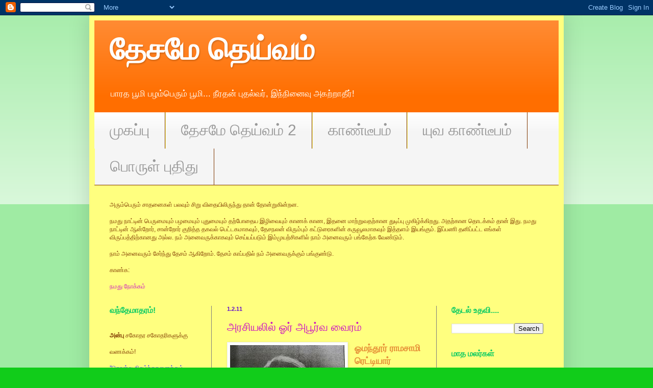

--- FILE ---
content_type: text/html; charset=UTF-8
request_url: http://desamaedeivam.blogspot.com/2011/02/blog-post.html
body_size: 24794
content:
<!DOCTYPE html>
<html class='v2' dir='ltr' lang='ta'>
<head>
<link href='https://www.blogger.com/static/v1/widgets/335934321-css_bundle_v2.css' rel='stylesheet' type='text/css'/>
<meta content='width=1100' name='viewport'/>
<meta content='text/html; charset=UTF-8' http-equiv='Content-Type'/>
<meta content='blogger' name='generator'/>
<link href='http://desamaedeivam.blogspot.com/favicon.ico' rel='icon' type='image/x-icon'/>
<link href='http://desamaedeivam.blogspot.com/2011/02/blog-post.html' rel='canonical'/>
<link rel="alternate" type="application/atom+xml" title="த&#3015;சம&#3015; த&#3014;ய&#3021;வம&#3021; - Atom" href="http://desamaedeivam.blogspot.com/feeds/posts/default" />
<link rel="alternate" type="application/rss+xml" title="த&#3015;சம&#3015; த&#3014;ய&#3021;வம&#3021; - RSS" href="http://desamaedeivam.blogspot.com/feeds/posts/default?alt=rss" />
<link rel="service.post" type="application/atom+xml" title="த&#3015;சம&#3015; த&#3014;ய&#3021;வம&#3021; - Atom" href="https://www.blogger.com/feeds/1134172536605043424/posts/default" />

<link rel="alternate" type="application/atom+xml" title="த&#3015;சம&#3015; த&#3014;ய&#3021;வம&#3021; - Atom" href="http://desamaedeivam.blogspot.com/feeds/8471152809651312525/comments/default" />
<!--Can't find substitution for tag [blog.ieCssRetrofitLinks]-->
<link href='https://blogger.googleusercontent.com/img/b/R29vZ2xl/AVvXsEhymMawiz_6C-ZrPN0kr14NEQk1uCZBzVXpFvcgNRuxtf6-H1Ksz0F1jh9nFWQp666QDWQBaWwE8z87_m63zK7s3llSrDrafWL-rxJCXMQUVMzS_9ltsQKd5voW3UoWj6d4QnIgJusA3RQ/s1600/OPReddiar.JPG' rel='image_src'/>
<meta content='http://desamaedeivam.blogspot.com/2011/02/blog-post.html' property='og:url'/>
<meta content='அரசியலில் ஓர் அபூர்வ வைரம்' property='og:title'/>
<meta content='ஓமந்தூர் ராமசாமி ரெட்டியார் பிறப்பு: பிப். 1 ஓமந்தூர்  ராமசாமி ரெட்டியார் காங்கிரஸ் கட்சிக்குப் பெருமை சேர்த்தவர்.​ 1895-ஆம் ஆண்டு விழுப்புர...' property='og:description'/>
<meta content='https://blogger.googleusercontent.com/img/b/R29vZ2xl/AVvXsEhymMawiz_6C-ZrPN0kr14NEQk1uCZBzVXpFvcgNRuxtf6-H1Ksz0F1jh9nFWQp666QDWQBaWwE8z87_m63zK7s3llSrDrafWL-rxJCXMQUVMzS_9ltsQKd5voW3UoWj6d4QnIgJusA3RQ/w1200-h630-p-k-no-nu/OPReddiar.JPG' property='og:image'/>
<title>த&#3015;சம&#3015; த&#3014;ய&#3021;வம&#3021;: அரச&#3007;யல&#3007;ல&#3021; ஓர&#3021; அப&#3010;ர&#3021;வ வ&#3016;ரம&#3021;</title>
<style id='page-skin-1' type='text/css'><!--
/*
-----------------------------------------------
Blogger Template Style
Name:     Simple
Designer: Blogger
URL:      www.blogger.com
----------------------------------------------- */
/* Content
----------------------------------------------- */
body {
font: normal normal 12px Arial, Tahoma, Helvetica, FreeSans, sans-serif;
color: #7f3600;
background: #11cc1a none repeat scroll top left;
padding: 0 40px 40px 40px;
}
html body .region-inner {
min-width: 0;
max-width: 100%;
width: auto;
}
h2 {
font-size: 22px;
}
a:link {
text-decoration:none;
color: #cc11c3;
}
a:visited {
text-decoration:none;
color: #11cc64;
}
a:hover {
text-decoration:underline;
color: #ff9700;
}
.body-fauxcolumn-outer .fauxcolumn-inner {
background: transparent url(http://www.blogblog.com/1kt/simple/body_gradient_tile_light.png) repeat scroll top left;
_background-image: none;
}
.body-fauxcolumn-outer .cap-top {
position: absolute;
z-index: 1;
height: 400px;
width: 100%;
}
.body-fauxcolumn-outer .cap-top .cap-left {
width: 100%;
background: transparent url(http://www.blogblog.com/1kt/simple/gradients_light.png) repeat-x scroll top left;
_background-image: none;
}
.content-outer {
-moz-box-shadow: 0 0 40px rgba(0, 0, 0, .15);
-webkit-box-shadow: 0 0 5px rgba(0, 0, 0, .15);
-goog-ms-box-shadow: 0 0 10px #333333;
box-shadow: 0 0 40px rgba(0, 0, 0, .15);
margin-bottom: 1px;
}
.content-inner {
padding: 10px 10px;
}
.content-inner {
background-color: #ffff7f;
}
/* Header
----------------------------------------------- */
.header-outer {
background: #ff6e00 url(http://www.blogblog.com/1kt/simple/gradients_light.png) repeat-x scroll 0 -400px;
_background-image: none;
}
.Header h1 {
font: normal bold 60px Arial, Tahoma, Helvetica, FreeSans, sans-serif;
color: #ffffff;
text-shadow: 1px 2px 3px rgba(0, 0, 0, .2);
}
.Header h1 a {
color: #ffffff;
}
.Header .description {
font-size: 140%;
color: #ffffff;
}
.header-inner .Header .titlewrapper {
padding: 22px 30px;
}
.header-inner .Header .descriptionwrapper {
padding: 0 30px;
}
/* Tabs
----------------------------------------------- */
.tabs-inner .section:first-child {
border-top: 0 solid #7f3600;
}
.tabs-inner .section:first-child ul {
margin-top: -0;
border-top: 0 solid #7f3600;
border-left: 0 solid #7f3600;
border-right: 0 solid #7f3600;
}
.tabs-inner .widget ul {
background: #f5f5f5 url(http://www.blogblog.com/1kt/simple/gradients_light.png) repeat-x scroll 0 -800px;
_background-image: none;
border-bottom: 1px solid #7f3600;
margin-top: 0;
margin-left: -30px;
margin-right: -30px;
}
.tabs-inner .widget li a {
display: inline-block;
padding: .6em 1em;
font: normal normal 30px Arial, Tahoma, Helvetica, FreeSans, sans-serif;;
color: #999999;
border-left: 1px solid #ffff7f;
border-right: 1px solid #7f3600;
}
.tabs-inner .widget li:first-child a {
border-left: none;
}
.tabs-inner .widget li.selected a, .tabs-inner .widget li a:hover {
color: #000000;
background-color: #11cc64;
text-decoration: none;
}
/* Columns
----------------------------------------------- */
.main-outer {
border-top: 0 solid #7f7f7f;
}
.fauxcolumn-left-outer .fauxcolumn-inner {
border-right: 1px solid #7f7f7f;
}
.fauxcolumn-right-outer .fauxcolumn-inner {
border-left: 1px solid #7f7f7f;
}
/* Headings
----------------------------------------------- */
div.widget > h2,
div.widget h2.title {
margin: 0 0 1em 0;
font: normal bold 16px Arial, Tahoma, Helvetica, FreeSans, sans-serif;;
color: #11cc64;
}
/* Widgets
----------------------------------------------- */
.widget .zippy {
color: #ff7f7f;
text-shadow: 2px 2px 1px rgba(0, 0, 0, .1);
}
.widget .popular-posts ul {
list-style: none;
}
/* Posts
----------------------------------------------- */
h2.date-header {
font: normal bold 11px Arial, Tahoma, Helvetica, FreeSans, sans-serif;
}
.date-header span {
background-color: transparent;
color: #6511cc;
padding: inherit;
letter-spacing: inherit;
margin: inherit;
}
.main-inner {
padding-top: 30px;
padding-bottom: 30px;
}
.main-inner .column-center-inner {
padding: 0 15px;
}
.main-inner .column-center-inner .section {
margin: 0 15px;
}
.post {
margin: 0 0 25px 0;
}
h3.post-title, .comments h4 {
font: normal normal 22px Arial, Tahoma, Helvetica, FreeSans, sans-serif;
margin: .75em 0 0;
}
.post-body {
font-size: 110%;
line-height: 1.4;
position: relative;
}
.post-body img, .post-body .tr-caption-container, .Profile img, .Image img,
.BlogList .item-thumbnail img {
padding: 2px;
background: #ffffff;
border: 1px solid #eeeeee;
-moz-box-shadow: 1px 1px 5px rgba(0, 0, 0, .1);
-webkit-box-shadow: 1px 1px 5px rgba(0, 0, 0, .1);
box-shadow: 1px 1px 5px rgba(0, 0, 0, .1);
}
.post-body img, .post-body .tr-caption-container {
padding: 5px;
}
.post-body .tr-caption-container {
color: #7f3600;
}
.post-body .tr-caption-container img {
padding: 0;
background: transparent;
border: none;
-moz-box-shadow: 0 0 0 rgba(0, 0, 0, .1);
-webkit-box-shadow: 0 0 0 rgba(0, 0, 0, .1);
box-shadow: 0 0 0 rgba(0, 0, 0, .1);
}
.post-header {
margin: 0 0 1.5em;
line-height: 1.6;
font-size: 90%;
}
.post-footer {
margin: 20px -2px 0;
padding: 5px 10px;
color: #cc1178;
background-color: #f9f9f9;
border-bottom: 1px solid #ffff00;
line-height: 1.6;
font-size: 90%;
}
#comments .comment-author {
padding-top: 1.5em;
border-top: 1px solid #7f7f7f;
background-position: 0 1.5em;
}
#comments .comment-author:first-child {
padding-top: 0;
border-top: none;
}
.avatar-image-container {
margin: .2em 0 0;
}
#comments .avatar-image-container img {
border: 1px solid #eeeeee;
}
/* Comments
----------------------------------------------- */
.comments .comments-content .icon.blog-author {
background-repeat: no-repeat;
background-image: url([data-uri]);
}
.comments .comments-content .loadmore a {
border-top: 1px solid #ff7f7f;
border-bottom: 1px solid #ff7f7f;
}
.comments .comment-thread.inline-thread {
background-color: #f9f9f9;
}
.comments .continue {
border-top: 2px solid #ff7f7f;
}
/* Accents
---------------------------------------------- */
.section-columns td.columns-cell {
border-left: 1px solid #7f7f7f;
}
.blog-pager {
background: transparent none no-repeat scroll top center;
}
.blog-pager-older-link, .home-link,
.blog-pager-newer-link {
background-color: #ffff7f;
padding: 5px;
}
.footer-outer {
border-top: 0 dashed #bbbbbb;
}
/* Mobile
----------------------------------------------- */
body.mobile  {
background-size: auto;
}
.mobile .body-fauxcolumn-outer {
background: transparent none repeat scroll top left;
}
.mobile .body-fauxcolumn-outer .cap-top {
background-size: 100% auto;
}
.mobile .content-outer {
-webkit-box-shadow: 0 0 3px rgba(0, 0, 0, .15);
box-shadow: 0 0 3px rgba(0, 0, 0, .15);
}
.mobile .tabs-inner .widget ul {
margin-left: 0;
margin-right: 0;
}
.mobile .post {
margin: 0;
}
.mobile .main-inner .column-center-inner .section {
margin: 0;
}
.mobile .date-header span {
padding: 0.1em 10px;
margin: 0 -10px;
}
.mobile h3.post-title {
margin: 0;
}
.mobile .blog-pager {
background: transparent none no-repeat scroll top center;
}
.mobile .footer-outer {
border-top: none;
}
.mobile .main-inner, .mobile .footer-inner {
background-color: #ffff7f;
}
.mobile-index-contents {
color: #7f3600;
}
.mobile-link-button {
background-color: #cc11c3;
}
.mobile-link-button a:link, .mobile-link-button a:visited {
color: #ffffff;
}
.mobile .tabs-inner .section:first-child {
border-top: none;
}
.mobile .tabs-inner .PageList .widget-content {
background-color: #11cc64;
color: #000000;
border-top: 1px solid #7f3600;
border-bottom: 1px solid #7f3600;
}
.mobile .tabs-inner .PageList .widget-content .pagelist-arrow {
border-left: 1px solid #7f3600;
}

--></style>
<style id='template-skin-1' type='text/css'><!--
body {
min-width: 930px;
}
.content-outer, .content-fauxcolumn-outer, .region-inner {
min-width: 930px;
max-width: 930px;
_width: 930px;
}
.main-inner .columns {
padding-left: 230px;
padding-right: 240px;
}
.main-inner .fauxcolumn-center-outer {
left: 230px;
right: 240px;
/* IE6 does not respect left and right together */
_width: expression(this.parentNode.offsetWidth -
parseInt("230px") -
parseInt("240px") + 'px');
}
.main-inner .fauxcolumn-left-outer {
width: 230px;
}
.main-inner .fauxcolumn-right-outer {
width: 240px;
}
.main-inner .column-left-outer {
width: 230px;
right: 100%;
margin-left: -230px;
}
.main-inner .column-right-outer {
width: 240px;
margin-right: -240px;
}
#layout {
min-width: 0;
}
#layout .content-outer {
min-width: 0;
width: 800px;
}
#layout .region-inner {
min-width: 0;
width: auto;
}
body#layout div.add_widget {
padding: 8px;
}
body#layout div.add_widget a {
margin-left: 32px;
}
--></style>
<link href='https://www.blogger.com/dyn-css/authorization.css?targetBlogID=1134172536605043424&amp;zx=774f32b8-150b-4e60-bf1e-1256b582070a' media='none' onload='if(media!=&#39;all&#39;)media=&#39;all&#39;' rel='stylesheet'/><noscript><link href='https://www.blogger.com/dyn-css/authorization.css?targetBlogID=1134172536605043424&amp;zx=774f32b8-150b-4e60-bf1e-1256b582070a' rel='stylesheet'/></noscript>
<meta name='google-adsense-platform-account' content='ca-host-pub-1556223355139109'/>
<meta name='google-adsense-platform-domain' content='blogspot.com'/>

</head>
<body class='loading variant-bold'>
<div class='navbar section' id='navbar' name='Navbar'><div class='widget Navbar' data-version='1' id='Navbar1'><script type="text/javascript">
    function setAttributeOnload(object, attribute, val) {
      if(window.addEventListener) {
        window.addEventListener('load',
          function(){ object[attribute] = val; }, false);
      } else {
        window.attachEvent('onload', function(){ object[attribute] = val; });
      }
    }
  </script>
<div id="navbar-iframe-container"></div>
<script type="text/javascript" src="https://apis.google.com/js/platform.js"></script>
<script type="text/javascript">
      gapi.load("gapi.iframes:gapi.iframes.style.bubble", function() {
        if (gapi.iframes && gapi.iframes.getContext) {
          gapi.iframes.getContext().openChild({
              url: 'https://www.blogger.com/navbar/1134172536605043424?po\x3d8471152809651312525\x26origin\x3dhttp://desamaedeivam.blogspot.com',
              where: document.getElementById("navbar-iframe-container"),
              id: "navbar-iframe"
          });
        }
      });
    </script><script type="text/javascript">
(function() {
var script = document.createElement('script');
script.type = 'text/javascript';
script.src = '//pagead2.googlesyndication.com/pagead/js/google_top_exp.js';
var head = document.getElementsByTagName('head')[0];
if (head) {
head.appendChild(script);
}})();
</script>
</div></div>
<div class='body-fauxcolumns'>
<div class='fauxcolumn-outer body-fauxcolumn-outer'>
<div class='cap-top'>
<div class='cap-left'></div>
<div class='cap-right'></div>
</div>
<div class='fauxborder-left'>
<div class='fauxborder-right'></div>
<div class='fauxcolumn-inner'>
</div>
</div>
<div class='cap-bottom'>
<div class='cap-left'></div>
<div class='cap-right'></div>
</div>
</div>
</div>
<div class='content'>
<div class='content-fauxcolumns'>
<div class='fauxcolumn-outer content-fauxcolumn-outer'>
<div class='cap-top'>
<div class='cap-left'></div>
<div class='cap-right'></div>
</div>
<div class='fauxborder-left'>
<div class='fauxborder-right'></div>
<div class='fauxcolumn-inner'>
</div>
</div>
<div class='cap-bottom'>
<div class='cap-left'></div>
<div class='cap-right'></div>
</div>
</div>
</div>
<div class='content-outer'>
<div class='content-cap-top cap-top'>
<div class='cap-left'></div>
<div class='cap-right'></div>
</div>
<div class='fauxborder-left content-fauxborder-left'>
<div class='fauxborder-right content-fauxborder-right'></div>
<div class='content-inner'>
<header>
<div class='header-outer'>
<div class='header-cap-top cap-top'>
<div class='cap-left'></div>
<div class='cap-right'></div>
</div>
<div class='fauxborder-left header-fauxborder-left'>
<div class='fauxborder-right header-fauxborder-right'></div>
<div class='region-inner header-inner'>
<div class='header section' id='header' name='மேற்குறிப்பு'><div class='widget Header' data-version='1' id='Header1'>
<div id='header-inner'>
<div class='titlewrapper'>
<h1 class='title'>
<a href='http://desamaedeivam.blogspot.com/'>
த&#3015;சம&#3015; த&#3014;ய&#3021;வம&#3021;
</a>
</h1>
</div>
<div class='descriptionwrapper'>
<p class='description'><span>ப&#3006;ரத ப&#3010;ம&#3007; பழம&#3021;ப&#3014;ர&#3009;ம&#3021; ப&#3010;ம&#3007;... ந&#3008;ரதன&#3021; ப&#3009;தல&#3021;வர&#3021;, இந&#3021;ந&#3007;ன&#3016;வ&#3009; அகற&#3021;ற&#3006;த&#3008;ர&#3021;!</span></p>
</div>
</div>
</div></div>
</div>
</div>
<div class='header-cap-bottom cap-bottom'>
<div class='cap-left'></div>
<div class='cap-right'></div>
</div>
</div>
</header>
<div class='tabs-outer'>
<div class='tabs-cap-top cap-top'>
<div class='cap-left'></div>
<div class='cap-right'></div>
</div>
<div class='fauxborder-left tabs-fauxborder-left'>
<div class='fauxborder-right tabs-fauxborder-right'></div>
<div class='region-inner tabs-inner'>
<div class='tabs section' id='crosscol' name='மேற்குறிப்பையும் உள்ளடக்கத்தையும் பிரிக்கும் நெடுவரிசை'><div class='widget PageList' data-version='1' id='PageList1'>
<h2>பக&#3021;கங&#3021;கள&#3021;</h2>
<div class='widget-content'>
<ul>
<li>
<a href='https://desamaedeivam.blogspot.com/'>ம&#3009;கப&#3021;ப&#3009;</a>
</li>
<li>
<a href='https://desamaedeivam.wordpress.com/'>த&#3015;சம&#3015; த&#3014;ய&#3021;வம&#3021; 2</a>
</li>
<li>
<a href='https://kandeepam.wordpress.com/'>க&#3006;ண&#3021;ட&#3008;பம&#3021;</a>
</li>
<li>
<a href='https://yuvakandeepam.blogspot.com/'>ய&#3009;வ க&#3006;ண&#3021;ட&#3008;பம&#3021;</a>
</li>
<li>
<a href='https://porulputhithu.com/'>ப&#3018;ர&#3009;ள&#3021; ப&#3009;த&#3007;த&#3009;</a>
</li>
</ul>
<div class='clear'></div>
</div>
</div><div class='widget Text' data-version='1' id='Text3'>
<h2 class='title'>நமத&#3009; இலக&#3021;க&#3009;</h2>
<div class='widget-content'>
<strong style="font-weight: normal;">அர&#3009;ம&#3021;ப&#3014;ர&#3009;ம&#3021;</strong> ச&#3006;தன&#3016;கள&#3021; பலவ&#3009;ம&#3021; ச&#3007;ற&#3009; வ&#3007;த&#3016;ய&#3007;ல&#3007;ர&#3009;ந&#3021;த&#3009; த&#3006;ன&#3021; த&#3019;ன&#3021;ற&#3009;க&#3007;ன&#3021;றன.<br /><br />நமத&#3009; ந&#3006;ட&#3021;ட&#3007;ன&#3021; ப&#3014;ர&#3009;ம&#3016;ய&#3009;ம&#3021; பழம&#3016;ய&#3009;ம&#3021; ப&#3009;த&#3009;ம&#3016;ய&#3009;ம&#3021; தற&#3021;ப&#3019;த&#3016;ய இழ&#3007;வ&#3016;ய&#3009;ம&#3021; க&#3006;ணக&#3021; க&#3006;ண, இதன&#3016; ம&#3006;ற&#3021;ற&#3009;வதற&#3021;க&#3006;ன த&#3009;ட&#3007;ப&#3021;ப&#3009; ம&#3009;க&#3007;ழ&#3021;க&#3021;க&#3007;றத&#3009;. அதற&#3021;க&#3006;ன த&#3018;டக&#3021;கம&#3021; த&#3006;ன&#3021; இத&#3009;.   நமத&#3009; ந&#3006;ட&#3021;ட&#3007;ன&#3021; ஆன&#3021;ற&#3019;ர&#3021;, ச&#3006;ன&#3021;ற&#3019;ர&#3021; க&#3009;ற&#3007;த&#3021;த தகவல&#3021; ப&#3014;ட&#3021;டகம&#3006;கவ&#3009;ம&#3021;, த&#3015;சநலன&#3021; வ&#3007;ர&#3009;ம&#3021;ப&#3009;ம&#3021; கட&#3021;ட&#3009;ர&#3016;கள&#3007;ன&#3021; கர&#3009;வ&#3010;லம&#3006;கவ&#3009;ம&#3021; இத&#3021;தளம&#3021; இயங&#3021;க&#3009;ம&#3021;.
 இப&#3021;பண&#3007; தன&#3007;ப&#3021;பட&#3021;ட எங&#3021;கள&#3021; வ&#3007;ர&#3009;ப&#3021;பத&#3021;த&#3007;ற&#3021;க&#3006;னத&#3009; அல&#3021;ல. நம&#3021; அன&#3016;வர&#3009;க&#3021;க&#3006;கவ&#3009;ம&#3021; ச&#3014;ய&#3021;யப&#3021;பட&#3009;ம&#3021; இம&#3021;ம&#3009;யற&#3021;ச&#3007;கள&#3007;ல&#3021; ந&#3006;ம&#3021; அன&#3016;வர&#3009;ம&#3021; பங&#3021;க&#3015;ற&#3021;க வ&#3015;ண&#3021;ட&#3009;ம&#3021;.<br /><br />ந&#3006;ம&#3021; அன&#3016;வர&#3009;ம&#3021; ச&#3015;ர&#3021;ந&#3021;த&#3009; த&#3015;சம&#3021; ஆக&#3007;ற&#3019;ம&#3021;. த&#3015;சம&#3021; க&#3006;ப&#3021;பத&#3007;ல&#3021; நம&#3021; அன&#3016;வர&#3009;க&#3021;க&#3009;ம&#3021; பங&#3021;க&#3009;ண&#3021;ட&#3009;.<br /><br />க&#3006;ண&#3021;க:<br /><br /><strong style="font-weight: normal;"><a href="http://desamaedeivam.blogspot.com/2011/03/blog-post_7021.html">நமத&#3009; ந&#3019;க&#3021;கம&#3021;</a></strong>
</div>
<div class='clear'></div>
</div></div>
<div class='tabs no-items section' id='crosscol-overflow' name='Cross-Column 2'></div>
</div>
</div>
<div class='tabs-cap-bottom cap-bottom'>
<div class='cap-left'></div>
<div class='cap-right'></div>
</div>
</div>
<div class='main-outer'>
<div class='main-cap-top cap-top'>
<div class='cap-left'></div>
<div class='cap-right'></div>
</div>
<div class='fauxborder-left main-fauxborder-left'>
<div class='fauxborder-right main-fauxborder-right'></div>
<div class='region-inner main-inner'>
<div class='columns fauxcolumns'>
<div class='fauxcolumn-outer fauxcolumn-center-outer'>
<div class='cap-top'>
<div class='cap-left'></div>
<div class='cap-right'></div>
</div>
<div class='fauxborder-left'>
<div class='fauxborder-right'></div>
<div class='fauxcolumn-inner'>
</div>
</div>
<div class='cap-bottom'>
<div class='cap-left'></div>
<div class='cap-right'></div>
</div>
</div>
<div class='fauxcolumn-outer fauxcolumn-left-outer'>
<div class='cap-top'>
<div class='cap-left'></div>
<div class='cap-right'></div>
</div>
<div class='fauxborder-left'>
<div class='fauxborder-right'></div>
<div class='fauxcolumn-inner'>
</div>
</div>
<div class='cap-bottom'>
<div class='cap-left'></div>
<div class='cap-right'></div>
</div>
</div>
<div class='fauxcolumn-outer fauxcolumn-right-outer'>
<div class='cap-top'>
<div class='cap-left'></div>
<div class='cap-right'></div>
</div>
<div class='fauxborder-left'>
<div class='fauxborder-right'></div>
<div class='fauxcolumn-inner'>
</div>
</div>
<div class='cap-bottom'>
<div class='cap-left'></div>
<div class='cap-right'></div>
</div>
</div>
<!-- corrects IE6 width calculation -->
<div class='columns-inner'>
<div class='column-center-outer'>
<div class='column-center-inner'>
<div class='main section' id='main' name='முதன்மை'><div class='widget Blog' data-version='1' id='Blog1'>
<div class='blog-posts hfeed'>
<!--Can't find substitution for tag [defaultAdStart]-->

        <div class="date-outer">
      
<h2 class='date-header'><span>1.2.11</span></h2>

        <div class="date-posts">
      
<div class='post-outer'>
<script language='javascript' src='http://services.thamizmanam.com/jscript.php' type='text/javascript'>
</script>
<script language='javascript' src='http://services.thamizmanam.com/toolbar.php?date=12:11 AM&posturl=http://desamaedeivam.blogspot.com/2011/02/blog-post.html&cmt=3&blogurl=http://desamaedeivam.blogspot.com/&photo=' type='text/javascript'>
</script>
<div class='post hentry'>
<a name='8471152809651312525'></a>
<h3 class='post-title entry-title'>
<a href='http://desamaedeivam.blogspot.com/2011/02/blog-post.html'>அரச&#3007;யல&#3007;ல&#3021; ஓர&#3021; அப&#3010;ர&#3021;வ வ&#3016;ரம&#3021;</a>
</h3>
<div class='post-header'>
<div class='post-header-line-1'></div>
</div>
<div class='post-body entry-content'>
<div dir="ltr" style="text-align: left;" trbidi="on"><div class="separator" style="clear: both; text-align: center;"><a href="https://blogger.googleusercontent.com/img/b/R29vZ2xl/AVvXsEhymMawiz_6C-ZrPN0kr14NEQk1uCZBzVXpFvcgNRuxtf6-H1Ksz0F1jh9nFWQp666QDWQBaWwE8z87_m63zK7s3llSrDrafWL-rxJCXMQUVMzS_9ltsQKd5voW3UoWj6d4QnIgJusA3RQ/s1600/OPReddiar.JPG" imageanchor="1" style="clear: left; cssfloat: left; float: left; margin-bottom: 1em; margin-right: 1em;"><img border="0" s5="true" src="https://blogger.googleusercontent.com/img/b/R29vZ2xl/AVvXsEhymMawiz_6C-ZrPN0kr14NEQk1uCZBzVXpFvcgNRuxtf6-H1Ksz0F1jh9nFWQp666QDWQBaWwE8z87_m63zK7s3llSrDrafWL-rxJCXMQUVMzS_9ltsQKd5voW3UoWj6d4QnIgJusA3RQ/s1600/OPReddiar.JPG" /></a></div><div></div><div></div><div><strong><span style="color: #e69138; font-size: large;">ஓமந&#3021;த&#3010;ர&#3021; ர&#3006;மச&#3006;ம&#3007; ர&#3014;ட&#3021;ட&#3007;ய&#3006;ர&#3021;</span></strong></div><div><span style="color: blue; font-size: x-small;"><strong>ப&#3007;றப&#3021;ப&#3009;: ப&#3007;ப&#3021;. 1</strong></span></div><div></div><div></div><div><span style="font-size: x-small;"><strong>ஓமந&#3021;த&#3010;ர&#3021;</strong> ர&#3006;மச&#3006;ம&#3007; ர&#3014;ட&#3021;ட&#3007;ய&#3006;ர&#3021; க&#3006;ங&#3021;க&#3007;ரஸ&#3021; கட&#3021;ச&#3007;க&#3021;க&#3009;ப&#3021; ப&#3014;ர&#3009;ம&#3016; ச&#3015;ர&#3021;த&#3021;தவர&#3021;.&#8203; 1895-ஆம&#3021; ஆண&#3021;ட&#3009; வ&#3007;ழ&#3009;ப&#3021;ப&#3009;ரம&#3021; ம&#3006;வட&#3021;டத&#3021;த&#3007;ல&#3009;ள&#3021;ள ஓமந&#3021;த&#3010;ர&#3021; என&#3021;ற ஊர&#3007;ல&#3021; ப&#3007;றந&#3021;த&#3006;ர&#3021;.&#8203; இவர&#3021; த&#3014;ல&#3009;ங&#3021;க&#3009; ப&#3015;ச&#3009;க&#3007;ன&#3021;ற ர&#3014;ட&#3021;ட&#3007;ய&#3006;ர&#3021; வக&#3009;ப&#3021;ப&#3016;ச&#3021; ச&#3015;ர&#3021;ந&#3021;தவர&#3021;.&#8203; நல&#3021;ல எழ&#3009;த&#3021;த&#3006;ளர&#3021;,&#8203;&#8203; ர&#3006;ஜதந&#3021;த&#3007;ர&#3007;,&#8203;&#8203; வக&#3021;க&#3008;ல&#3009;க&#3021;க&#3009;ப&#3021; பட&#3007;த&#3021;தவர&#3021;.&#8203; 1947-ஆம&#3021; ஆண&#3021;ட&#3009; ம&#3006;ர&#3021;ச&#3021; ம&#3006;தம&#3021; ம&#3009;தல&#3021; 1949-ஆம&#3021; ஆண&#3021;ட&#3009; ஏப&#3021;ரல&#3021; ம&#3006;தம&#3021; வர&#3016; ஒர&#3009;ங&#3021;க&#3007;ண&#3016;ந&#3021;த ச&#3014;ன&#3021;ன&#3016; ம&#3006;ந&#3007;லத&#3021;த&#3007;ன&#3021; ம&#3009;தல&#3021;வர&#3006;கப&#3021; பதவ&#3007; வக&#3007;த&#3021;த&#3006;ர&#3021;.</span></div><span style="font-size: x-small;">&nbsp; </span><br />
<div><br />
<span style="font-size: x-small;">தம&#3007;ழ&#3021;ந&#3006;ட&#3021;ட&#3007;ல&#3021; க&#3006;ங&#3021;க&#3007;ரஸ&#3021; கட&#3021;ச&#3007; பலம&#3021; ப&#3014;ற&#3021;ற&#3009; வளர&#3021;ந&#3021;ததற&#3021;க&#3009; இவர&#3021; ஒர&#3009; ம&#3009;க&#3021;க&#3007;ய க&#3006;ரணம&#3021;.&#8203; இவர&#3016; தங&#3021;கள&#3021; கட&#3021;ச&#3007;ய&#3007;ல&#3021; ச&#3015;ர&#3021;த&#3021;த&#3009;க&#3021; க&#3018;ள&#3021;ள வ&#3015;ண&#3021;ட&#3009;ம&#3021; என&#3021;ற&#3009; ஆச&#3021;ச&#3006;ர&#3021;ய க&#3007;ர&#3009;பள&#3006;ன&#3007; உட&#3021;பட பலர&#3021; ம&#3009;யற&#3021;ச&#3007; ச&#3014;ய&#3021;த&#3006;ர&#3021;கள&#3021;. </span></div><div><span style="font-size: x-small;"><br />
த&#3015;ர&#3021;தல&#3007;ல&#3021; என&#3021;ன&#3009;ட&#3016;ய ஒத&#3021;த&#3009;ழ&#3016;ப&#3021;ப&#3009; த&#3015;வ&#3016; என&#3021;ற&#3006;ல&#3021; இரண&#3021;ட&#3009; ந&#3007;பந&#3021;தன&#3016;கள&#3016; அரச&#3009; ஏற&#3021;ற&#3009;க&#3021; க&#3018;ள&#3021;ள வ&#3015;ண&#3021;ட&#3009;ம&#3021;.&#8203; ஒன&#3021;ற&#3009; வ&#3007;ள&#3016;ச&#3021;சல&#3021; சர&#3007;ய&#3007;ல&#3021;ல&#3006;த ந&#3007;லங&#3021;கள&#3009;க&#3021;க&#3009; வர&#3007; வச&#3010;ல&#3021; ச&#3014;ய&#3021;வத&#3016; ரத&#3021;த&#3009; ச&#3014;ய&#3021;வத&#3009;,&#8203;&#8203; மற&#3021;ற&#3018;ன&#3021;ற&#3009; &#8203; ப&#3006;த&#3007;க&#3021;கப&#3021;பட&#3021;ட ம&#3006;வட&#3021;டங&#3021;கள&#3007;ல&#3021; கஞ&#3021;ச&#3007;த&#3021; த&#3018;ட&#3021;ட&#3007;கள&#3016;த&#3021; த&#3007;றப&#3021;பத&#3009;.&nbsp; </span><span style="font-size: x-small;">இந&#3021;த இரண&#3021;ட&#3016;ய&#3009;ம&#3021; ச&#3014;ய&#3021;ய&#3006;த வர&#3016;ய&#3007;ல&#3021; எந&#3021;தத&#3021; த&#3015;ர&#3021;தல&#3007;ல&#3009;ம&#3021; பண&#3007;ய&#3006;ற&#3021;ற எனக&#3021;க&#3009; வ&#3007;ர&#3009;ப&#3021;பம&#3007;ல&#3021;ல&#3016; என&#3021;ற&#3009; த&#3014;ள&#3007;வ&#3006;கச&#3021; ச&#3018;ல&#3021;ல&#3007;வ&#3007;ட&#3021;ட&#3006;ர&#3021;.&#8203; ஓமந&#3021;த&#3010;ர&#3006;ர&#3021; ச&#3018;ன&#3021;ன இரண&#3021;ட&#3016;ய&#3009;ம&#3021; அன&#3021;ற&#3016;ய அரச&#3009; ச&#3014;ய&#3021;யவ&#3007;ல&#3021;ல&#3016;.</span></div><div><span style="font-size: x-small;"><br />
ச&#3019;ஷல&#3007;ஸ&#3021;ட&#3021;கள&#3021; எவ&#3021;வளவ&#3019; வற&#3021;ப&#3009;ற&#3009;த&#3021;த&#3007;ய&#3009;ம&#3021; ஓமந&#3021;த&#3010;ர&#3006;ர&#3021; க&#3006;ங&#3021;க&#3007;ரச&#3009;க&#3021;க&#3009; எத&#3007;ர&#3006;கப&#3021; ப&#3019;க ம&#3009;ட&#3007;ய&#3006;த&#3009; என&#3021;ற&#3009; ச&#3018;ல&#3021;ல&#3007;வ&#3007;ட&#3021;ட&#3006;ர&#3021;.&#8203; அதற&#3021;க&#3009; அவர&#3021; ச&#3018;ன&#3021;ன க&#3006;ரணம&#3021;:&#8203; "ந&#3006;ன&#3021; வளர&#3021;த&#3021;த க&#3006;ங&#3021;க&#3007;ரஸ&#3021; கட&#3021;ச&#3007;க&#3021;க&#3009;,&#8203;&#8203; ந&#3006;ன&#3015; எப&#3021;பட&#3007; க&#3014;ட&#3009;தல&#3021; ச&#3014;ய&#3021;ய ம&#3009;ட&#3007;ய&#3009;ம&#3021;.'</span></div><div><br />
<span style="font-size: x-small;">இத&#3009;ப&#3019;ன&#3021;ற&#3009; மன உற&#3009;த&#3007;ய&#3007;ர&#3009;ந&#3021;த க&#3006;ரணத&#3021;த&#3006;ல&#3021;த&#3006;ன&#3021; 1952- ஆம&#3021; ஆண&#3021;ட&#3009; க&#3006;ங&#3021;க&#3007;ரஸ&#3021; கட&#3021;ச&#3007;க&#3021;க&#3009; ஏற&#3021;பட&#3021;ட ச&#3019;தன&#3016;ய&#3007;ல&#3021; தம&#3007;ழ&#3021;ந&#3006;ட&#3021;ட&#3007;ல&#3021; ஓமந&#3021;த&#3010;ர&#3006;ர&#3021; க&#3006;ங&#3021;க&#3007;ரûஸ க&#3006;ப&#3021;ப&#3006;ற&#3021;ற&#3007;ன&#3006;ர&#3021;.&#8203; மற&#3021;ற ம&#3006;க&#3006;ணங&#3021;கள&#3007;ல&#3021; க&#3006;ங&#3021;க&#3007;ரஸ&#3021; கட&#3021;ச&#3007;ய&#3007;ல&#3021; ப&#3007;ளவ&#3009; ஏற&#3021;பட&#3021;டத&#3009;.&#8203; தம&#3007;ழ&#3021;ந&#3006;ட&#3021;ட&#3007;ல&#3021; மட&#3021;ட&#3009;ம&#3021; அந&#3021;த ந&#3007;ல&#3016; ஏற&#3021;படவ&#3007;ல&#3021;ல&#3016;.</span></div><div><br />
<span style="font-size: x-small;">அவர&#3021; க&#3006;லத&#3021;த&#3007;ல&#3021; ச&#3014;ன&#3021;ன&#3016; க&#3006;ர&#3021;ப&#3021;பர&#3015;ஷன&#3007;ல&#3021; நடந&#3021;த ஊழல&#3016;ப&#3021; பற&#3021;ற&#3007; பலவ&#3006;ற&#3009; பத&#3021;த&#3007;ர&#3007;க&#3016;கள&#3007;ல&#3021; ச&#3014;ய&#3021;த&#3007;கள&#3021; வ&#3014;ள&#3007;வந&#3021;தன.&#8203; அந&#3021;த ஊழல&#3016; வ&#3007;ச&#3006;ர&#3007;க&#3021;க அவர&#3021; ஒர&#3009; வ&#3007;ச&#3006;ரண&#3016;க&#3021; கம&#3007;ட&#3021;ட&#3007;ய&#3016; ந&#3007;யம&#3007;த&#3021;த&#3006;ர&#3021;.&#8203; எதற&#3021;க&#3009;ம&#3021; பயப&#3021;பட&#3006;மல&#3021; ந&#3015;ர&#3021;ம&#3016;ய&#3006;க நடக&#3021;கக&#3021;க&#3010;ட&#3007;ய ஓமந&#3021;த&#3010;ர&#3006;ர&#3007;ன&#3021; த&#3016;ர&#3007;யத&#3021;த&#3007;ன&#3021; ம&#3008;த&#3009; எல&#3021;ல&#3019;ர&#3009;க&#3021;க&#3009;ம&#3021; ஒர&#3009; மர&#3007;ய&#3006;த&#3016; உண&#3021;ட&#3009;.</span></div><div><br />
<span style="font-size: x-small;">ப&#3007;ரதம மந&#3021;த&#3007;ர&#3007; ஜவ&#3006;ஹர&#3021;ல&#3006;ல&#3021; ந&#3015;ர&#3009;,&#8203; ஓமந&#3021;த&#3010;ர&#3006;ர&#3016; ச&#3006;ண&#3016; ப&#3007;ட&#3007;க&#3021;க&#3006;த வ&#3016;ரம&#3021; என&#3021;ற&#3009; க&#3009;ற&#3007;ப&#3021;ப&#3007;ட&#3009;வ&#3006;ர&#3021;.&#8203; அத&#3006;வத&#3009; ந&#3006;ச&#3010;க&#3021;க&#3006;கப&#3021; ப&#3015;சத&#3021; த&#3014;ர&#3007;ய&#3006;தவர&#3021; என&#3021;ற&#3009; ப&#3018;ர&#3009;ள&#3021;. எத&#3016;ய&#3009;ம&#3021; வ&#3014;ள&#3007;ப&#3021;பட&#3016;ய&#3006;க ப&#3015;ச&#3007;வ&#3007;ட&#3009;வ&#3006;ர&#3021;.&#8203; ஆள&#3016;ப&#3021;ப&#3006;ர&#3021;த&#3021;த&#3006;ல&#3021; பட&#3021;ட&#3007;க&#3021;க&#3006;ட&#3009; ம&#3006;த&#3007;ர&#3007; இர&#3009;ப&#3021;ப&#3006;ர&#3021;.&#8203; ஆன&#3006;ல&#3021; ப&#3014;ர&#3009;ந&#3021;தன&#3021;ம&#3016;,&#8203;&#8203; உண&#3021;ம&#3016;,&#8203;&#8203; ந&#3006;ணயம&#3021;,&#8203;&#8203; ந&#3015;ர&#3021;ம&#3016;, ஒழ&#3009;க&#3021;கம&#3021;,&#8203;&#8203;எள&#3007;ம&#3016; ஆக&#3007;யவற&#3021;ற&#3007;ற&#3021;க&#3009;ச&#3021; ச&#3018;ந&#3021;தக&#3021;க&#3006;ரர&#3021;.&#8203;அவர&#3021; மக&#3006;த&#3021;ம&#3006; க&#3006;ந&#3021;த&#3007;ஜ&#3007;ய&#3016;க&#3021;க&#3010;ட ஏற&#3021;ற&#3009;க&#3021; க&#3018;ள&#3021;ள&#3006;தவர&#3021;.&#8203; இந&#3021;த&#3007;ய&#3006;வ&#3007;ல&#3015; சர&#3021;த&#3006;ர&#3021; வல&#3021;லப&#3006;ய&#3021; பட&#3015;ல&#3021; மட&#3021;ட&#3009;ம&#3015; ந&#3006;ணயம&#3006;னவர&#3021; என&#3021;ற&#3009; ச&#3018;ல&#3021;ல&#3009;வ&#3006;ர&#3021;.&#8203; </span></div><div><span style="font-size: x-small;">&#8203;<br />
ப&#3007;ரக&#3006;சத&#3021;த&#3016; ம&#3009;தல&#3021; மந&#3021;த&#3007;ர&#3007; பதவ&#3007;ய&#3007;ல&#3007;ர&#3009;ந&#3021;த&#3009; இறக&#3021;க வ&#3015;ண&#3021;ட&#3009;ம&#3014;ன&#3021;ற&#3009; ம&#3010;தற&#3007;ஞர&#3021; ர&#3006;ஜ&#3006;ஜ&#3007;ய&#3009;ம&#3021;,&#8203;ப&#3014;ர&#3009;ந&#3021;தல&#3016;வர&#3021; க&#3006;மர&#3006;ஜர&#3009;ம&#3021; ஏகமனத&#3006;க ம&#3009;ட&#3007;வ&#3014;ட&#3009;த&#3021;த&#3006;ர&#3021;கள&#3021;.&#8203; ஆன&#3006;ல&#3021; ப&#3007;ரக&#3006;சத&#3021;த&#3009;க&#3021;க&#3009;ப&#3021; பத&#3007;ல&#3006;க ய&#3006;ர&#3016;ப&#3021;ப&#3019;ட&#3009;வத&#3009; என&#3021;ற&#3009; ப&#3007;ரச&#3021;ன&#3016; வந&#3021;தப&#3019;த&#3009;,&#8203;&#8203; ம&#3010;தற&#3007;ஞர&#3021; ர&#3006;ஜ&#3006;ஜ&#3007;த&#3006;ன&#3021;,&#8203;&#8203; ஓமந&#3021;த&#3010;ர&#3006;ர&#3007;ன&#3021; ப&#3014;யர&#3016; பர&#3007;ந&#3021;த&#3009;ர&#3016; ச&#3014;ய&#3021;த&#3006;ர&#3021;.&#8203; ஓமந&#3021;த&#3010;ர&#3006;ர&#3021; ம&#3009;தல&#3021; அம&#3016;ச&#3021;சர&#3021; பதவ&#3007;க&#3021;க&#3009; ம&#3009;யற&#3021;ச&#3007;ய&#3009;ம&#3021; ச&#3014;ய&#3021;யவ&#3007;ல&#3021;ல&#3016;. வ&#3007;லக&#3007;ய&#3009;ம&#3021; ப&#3019;கவ&#3007;ல&#3021;ல&#3016;.&#8203; எனவ&#3015; த&#3006;ன&#3006;க தன&#3021;ன&#3016; மத&#3007;த&#3021;த&#3009; வர&#3009;ம&#3021; பதவ&#3007;ய&#3016; ஒர&#3009;வ&#3007;த வ&#3014;ட&#3021;கத&#3021;த&#3009;டன&#3021; ஏற&#3021;ற&#3009;க&#3021; க&#3018;ண&#3021;ட&#3006;ர&#3021;.</span></div><div><br />
<span style="font-size: x-small;">ஒர&#3009; த&#3009;றவ&#3007;ய&#3007;ன&#3021; மனப&#3021;ப&#3006;ன&#3021;ம&#3016;ய&#3019;ட&#3009; ம&#3009;தல&#3021;வர&#3021; பதவ&#3007;ய&#3016; அலங&#3021;கர&#3007;த&#3021;தவர&#3021; என&#3021;பத&#3009; ஓமந&#3021;த&#3010;ர&#3006;ர&#3016;ப&#3021; பற&#3021;ற&#3007; அன&#3016;வர&#3009;ம&#3021; ச&#3018;ன&#3021;ன கர&#3009;த&#3021;த&#3009;. கட&#3021;ச&#3007;க&#3021;க&#3006;ரர&#3021;கள&#3021;, எம&#3021;.எல&#3021;.ஏ.க&#3021;கள&#3021; என&#3021;ற&#3009; ப&#3006;ரபட&#3021;சம&#3021; க&#3006;ட&#3021;ட&#3006;மல&#3021; சட&#3021;டம&#3021; அன&#3016;வர&#3009;க&#3021;க&#3009;ம&#3021; ப&#3018;த&#3009; என&#3021;ற&#3009; கர&#3009;த&#3007; ஆட&#3021;ச&#3007;க&#3021; கட&#3021;ட&#3007;ல&#3007;ல&#3021; இர&#3009;ந&#3021;தவர&#3021; ஓமந&#3021;த&#3010;ர&#3006;ர&#3021;. இவர&#3016;ப&#3021; பதவய&#3007;ல&#3007;ர&#3009;ந&#3021;த&#3009; அகற&#3021;ற வ&#3015;ண&#3021;ட&#3009;ம&#3021; என&#3021;ற&#3009; க&#3006;ங&#3021;க&#3007;ரஸ&#3007;ன&#3021; ஒர&#3009; பக&#3009;த&#3007;ய&#3007;னர&#3021; க&#3009;ரல&#3021; எழ&#3009;ப&#3021;ப&#3007;யப&#3019;த&#3009;, ர&#3006;ஜ&#3007;ந&#3006;ம&#3006; ச&#3014;ய&#3021;ய இவர&#3021; வ&#3007;த&#3007;த&#3021;த ஒர&#3015; ஒர&#3009; ந&#3007;பந&#3021;தன&#3016; என&#3021;ன த&#3014;ர&#3007;ய&#3009;ம&#3006;? "அட&#3009;த&#3021;த ம&#3009;தல&#3021;வர&#3016;த&#3021; த&#3008;ர&#3021;ம&#3006;ன&#3007;ப&#3021;பத&#3009; ந&#3006;ன&#3006;கத&#3021;த&#3006;ன&#3021; இர&#3009;க&#3021;க&#3009;ம&#3021;' என&#3021;பத&#3009;த&#3006;ன&#3021;.</span></div><div><br />
<span style="font-size: x-small;">க&#3009;ழந&#3021;த&#3016;கள&#3021; இல&#3021;ல&#3006;த பரம&#3021;பர&#3016;ப&#3021; பணக&#3021;க&#3006;ரர&#3009;ம&#3021;, கற&#3016; பட&#3007;ய&#3006;த கரங&#3021;கள&#3009;க&#3021;க&#3009;ச&#3021; ச&#3018;ந&#3021;தக&#3021; க&#3006;ரர&#3009;ம&#3006;ன க&#3009;ம&#3006;ரச&#3006;ம&#3007; ர&#3006;ஜ&#3006;வ&#3016;த&#3021; தனக&#3021;க&#3009;ப&#3021; ப&#3007;றக&#3009; ம&#3009;தல&#3021;வர&#3006;க&#3021;க&#3007;ய க&#3016;ய&#3019;ட&#3009;, ஓமந&#3021;த&#3010;ர&#3006;ர&#3021; அரச&#3007;யல&#3007;ல&#3021; இர&#3009;ந&#3021;த&#3015; வ&#3007;லக&#3007;வ&#3007;ட&#3021;ட&#3006;ர&#3021;. </span></div><div><span style="font-size: x-small;"><br />
ஓமந&#3021;த&#3010;ர&#3006;ர&#3021; பதவ&#3007;ய&#3007;ல&#3021; இர&#3009;ந&#3021;த க&#3006;லத&#3021;த&#3007;ல&#3021; ஒர&#3009;ம&#3009;ற&#3016; உடல&#3021;ந&#3007;ல&#3016; சர&#3007;ய&#3007;ல&#3021;ல&#3006;மல&#3021; ச&#3014;ன&#3021;ன&#3016; ப&#3018;த&#3009; மர&#3009;த&#3021;த&#3009;வமன&#3016;ய&#3007;ல&#3021; &#8203; அன&#3009;மத&#3007;க&#3021;கப&#3021;பட&#3021;ட&#3007;ர&#3009;ந&#3021;த&#3006;ர&#3021;.&#8203; அந&#3021;த சமயம&#3021; அவர&#3021; மர&#3009;த&#3021;த&#3009;வர&#3021;கள&#3009;க&#3021;க&#3009;ச&#3021; ச&#3007;ல ந&#3007;பந&#3021;தன&#3016;கள&#3016; வ&#3007;த&#3007;த&#3021;த&#3006;ர&#3021;.&#8203; &#8203;</span></div><div><br />
<span style="font-size: x-small;">1. எல&#3021;ல&#3006; மக&#3021;கள&#3009;க&#3021;க&#3009;ம&#3021; க&#3018;ட&#3009;க&#3021;கப&#3021;பட&#3009;க&#3007;ன&#3021;ற மர&#3009;ந&#3021;த&#3009;கள&#3009;ம&#3021; கவன&#3007;ப&#3021;ப&#3009; ம&#3009;ற&#3016;கள&#3009;ம&#3021; த&#3006;ன&#3021; எனக&#3021;க&#3009;ம&#3021; க&#3018;ட&#3009;க&#3021;கப&#3021; படவ&#3015;ண&#3021;ட&#3009;ம&#3021;.&#8203; எனக&#3021;க&#3014;ன&#3021;ற&#3009; தன&#3007;ய&#3006;க மர&#3009;த&#3021;த&#3009;கள&#3019;, கவன&#3007;ப&#3021;ப&#3009;கள&#3019;, வ&#3014;ள&#3007;ந&#3006;ட&#3021;ட&#3007;ல&#3007;ர&#3009;ந&#3021;த&#3009; மர&#3009;ந&#3021;த&#3009;கள&#3016;ய&#3019;,&#8203;&#8203; மர&#3009;த&#3021;த&#3009;வர&#3021;கள&#3016;ய&#3019; வரவழ&#3016;க&#3021;கக&#3021; க&#3010;ட&#3006;த&#3009;.</span></div><div><br />
<span style="font-size: x-small;">2.&#8203; எனக&#3021;க&#3009; ச&#3007;க&#3007;ச&#3021;ச&#3016; அள&#3007;க&#3021;க&#3009;ம&#3021; மர&#3009;த&#3021;த&#3009;வர&#3021;கள&#3021;,&#8203;&#8203; ச&#3007;க&#3007;ச&#3021;ச&#3016;க&#3021;க&#3009;ப&#3021; ப&#3007;ன&#3021; என&#3021;ன&#3007;டம&#3021; வந&#3021;த&#3009; எந&#3021;த சல&#3009;க&#3016;ய&#3009;ம&#3021; க&#3015;ட&#3021;கக&#3021; க&#3010;ட&#3006;த&#3009;.&#8203; &#8203;</span></div><div><br />
<span style="font-size: x-small;">அவர&#3021; கட&#3016;ச&#3007; க&#3006;லங&#3021;கள&#3007;ல&#3021; வடல&#3010;ர&#3007;ல&#3021; உள&#3021;ள வள&#3021;ளல&#3006;ர&#3007;ன&#3021; சமரச சன&#3021;ம&#3006;ர&#3021;க&#3021;கத&#3021;த&#3007;ல&#3021; தன&#3021;ன&#3016; இண&#3016;த&#3021;த&#3009;க&#3021; க&#3018;ண&#3021;ட&#3006;ர&#3021;.&#8203; 1970ம&#3021; ஆண&#3021;ட&#3009; இயற&#3021;க&#3016; எய&#3021;த&#3007;ன&#3006;ர&#3021;.&nbsp; தற&#3021;ப&#3019;த&#3009;ள&#3021;ள&nbsp;ப&#3009;த&#3007;ய&nbsp;&nbsp; தல&#3016;ம&#3016;ச&#3021; ச&#3014;யலகத&#3021;த&#3007;ற&#3021;க&#3009; தம&#3007;ழக ம&#3009;தல&#3021;வர&#3021;,&#8203; ஓமந&#3021;த&#3010;ர&#3006;ர&#3007;ன&#3021; ப&#3014;யர&#3016;த&#3021;த&#3006;ன&#3021; வ&#3016;த&#3021;த&#3009;ள&#3021;ள&#3006;ர&#3021;.&#8203; தம&#3007;ழக அரச&#3009; ச&#3006;ர&#3021;ப&#3007;ல&#3021; ஓமந&#3021;த&#3010;ர&#3007;ல&#3021; அவர&#3009;க&#3021;க&#3009; 40 லட&#3021;சம&#3021; ர&#3010;ப&#3006;ய&#3021; அளவ&#3007;ல&#3021; ஒர&#3009; ந&#3007;ன&#3016;வ&#3009; மண&#3021;டபம&#3021; ஒன&#3021;ற&#3009; கட&#3021;டப&#3021;பட உள&#3021;ளத&#3009;.</span></div><div><br />
<span style="font-size: x-small;">அன&#3016;த&#3021;த&#3016;ய&#3009;ம&#3021; த&#3009;றந&#3021;த&#3009; வள&#3021;ளல&#3006;ர&#3021; வழ&#3007;ய&#3007;ல&#3021; ஓமந&#3021;த&#3010;ர&#3006;ர&#3021; வடல&#3010;ர&#3007;ல&#3021; தனத&#3009; கட&#3016;ச&#3007;க&#3021; க&#3006;லத&#3021;த&#3016;க&#3021; கழ&#3007;த&#3021;த&#3009; மற&#3016;ந&#3021;த&#3006;ல&#3009;ம&#3021;, "அரச&#3007;யல&#3021; த&#3010;ய&#3021;ம&#3016;ய&#3006;னவர&#3021;' என&#3021;க&#3007;ற ப&#3014;யர&#3016; மட&#3021;ட&#3009;ம&#3021; இவர&#3007;டம&#3007;ர&#3009;ந&#3021;த&#3009; ப&#3007;ர&#3007;க&#3021;க சர&#3007;த&#3021;த&#3007;ரம&#3021; அன&#3009;மத&#3007;க&#3021;கவ&#3007;ல&#3021;ல&#3016;ய&#3015;...</span></div><div></div><div style="text-align: right;"><span style="font-size: x-small;"><strong><span style="color: blue;"><span style="font-size: small;">-ர&#3006;ஜ&#3015;ஷ&#3021;</span>&nbsp;</span></strong></span></div><div style="text-align: right;"><span style="font-size: x-small;"><span style="font-size: xx-small;">நன&#3021;ற&#3007;: </span><span style="color: magenta;"><a href="http://www.dinamani.com/edition/print.aspx?artid=309247">ம&#3009;ரண&#3021;&nbsp;ச&#3009;வ&#3016;</a>/ <strong>த&#3007;னமண&#3007;க&#3021;&nbsp;கத&#3007;ர&#3021;</strong></span><span style="color: magenta;">&nbsp;(26.09.2010)</span></span></div><br />
<span style="font-size: x-small;">க&#3006;ண&#3021;க:</span><br />
<span style="font-size: x-small;"><a href="http://ta.wikipedia.org/wiki/ஓமந&#3021;த&#3010;ர&#3021;_ர&#3006;மச&#3006;ம&#3007;_ர&#3014;ட&#3021;ட&#3007;ய&#3006;ர&#3021;">ஓமந&#3021;த&#3010;ர&#3021; ர&#3006;மச&#3006;ம&#3007; ர&#3014;ட&#3021;ட&#3007;ய&#3006;ர&#3021; (வ&#3007;க&#3021;க&#3007;)</a></span><br />
<span style="font-size: x-small;"><a href="http://en.wikipedia.org/wiki/O._P._Ramaswamy_Reddiyar">O.P.RAMASWAMY REDDIYAR&nbsp;</a></span><br />
<span style="font-size: x-small;"><strong><a href="http://desamaedeivam.blogspot.com/2010/11/blog-post_15.html">கனவ&#3006;க&#3007;ப&#3021; ப&#3019;க&#3009;ம&#3019;?</a></strong></span><br />
<br />
<span style="color: white; font-size: x-small;">.</span><br />
</div>
<div style='clear: both;'></div>
</div>
<div class='post-footer'>
<div class='post-footer-line post-footer-line-1'><span class='post-author vcard'>
வ&#3014;ள&#3007;ய&#3008;ட&#3009;:
<span class='fn'>த&#3015;சம&#3015;த&#3014;ய&#3021;வம&#3021;</span>
</span>
<span class='post-timestamp'>
ந&#3015;ரம&#3021;:
<a class='timestamp-link' href='http://desamaedeivam.blogspot.com/2011/02/blog-post.html' rel='bookmark' title='permanent link'><abbr class='published' title='2011-02-01T00:11:00+05:30'>12:11 AM</abbr></a>
</span>
<span class='post-comment-link'>
</span>
<span class='post-icons'>
<span class='item-control blog-admin pid-817872925'>
<a href='https://www.blogger.com/post-edit.g?blogID=1134172536605043424&postID=8471152809651312525&from=pencil' title='இடுகையைத் திருத்து'>
<img alt='' class='icon-action' height='18' src='https://resources.blogblog.com/img/icon18_edit_allbkg.gif' width='18'/>
</a>
</span>
</span>
<div class='post-share-buttons'>
<a class='goog-inline-block share-button sb-email' href='https://www.blogger.com/share-post.g?blogID=1134172536605043424&postID=8471152809651312525&target=email' target='_blank' title='இதை மின்னஞ்சல் செய்க'><span class='share-button-link-text'>இத&#3016; ம&#3007;ன&#3021;னஞ&#3021;சல&#3021; ச&#3014;ய&#3021;க</span></a><a class='goog-inline-block share-button sb-blog' href='https://www.blogger.com/share-post.g?blogID=1134172536605043424&postID=8471152809651312525&target=blog' onclick='window.open(this.href, "_blank", "height=270,width=475"); return false;' target='_blank' title='BlogThis!'><span class='share-button-link-text'>BlogThis!</span></a><a class='goog-inline-block share-button sb-twitter' href='https://www.blogger.com/share-post.g?blogID=1134172536605043424&postID=8471152809651312525&target=twitter' target='_blank' title='Xஸில் பகிர்'><span class='share-button-link-text'>Xஸ&#3007;ல&#3021; பக&#3007;ர&#3021;</span></a><a class='goog-inline-block share-button sb-facebook' href='https://www.blogger.com/share-post.g?blogID=1134172536605043424&postID=8471152809651312525&target=facebook' onclick='window.open(this.href, "_blank", "height=430,width=640"); return false;' target='_blank' title='Facebook இல் பகிர்'><span class='share-button-link-text'>Facebook இல&#3021; பக&#3007;ர&#3021;</span></a><a class='goog-inline-block share-button sb-pinterest' href='https://www.blogger.com/share-post.g?blogID=1134172536605043424&postID=8471152809651312525&target=pinterest' target='_blank' title='Pinterest இல் பகிர்'><span class='share-button-link-text'>Pinterest இல&#3021; பக&#3007;ர&#3021;</span></a>
</div>
<span class='post-backlinks post-comment-link'>
</span>
</div>
<div class='post-footer-line post-footer-line-2'><span class='post-labels'>
Labels:
<a href='http://desamaedeivam.blogspot.com/search/label/%E0%AE%85%E0%AE%B0%E0%AE%9A%E0%AE%BF%E0%AE%AF%E0%AE%B2%E0%AF%8D%20%E0%AE%A4%E0%AE%B2%E0%AF%88%E0%AE%B5%E0%AE%B0%E0%AF%8D%E0%AE%95%E0%AE%B3%E0%AF%8D' rel='tag'>அரச&#3007;யல&#3021; தல&#3016;வர&#3021;கள&#3021;</a>,
<a href='http://desamaedeivam.blogspot.com/search/label/%E0%AE%9A%E0%AE%BE%E0%AE%A9%E0%AF%8D%E0%AE%B1%E0%AF%8B%E0%AE%B0%E0%AF%8D%20%E0%AE%B5%E0%AE%BE%E0%AE%B4%E0%AF%8D%E0%AE%B5%E0%AE%BF%E0%AE%B2%E0%AF%8D' rel='tag'>ச&#3006;ன&#3021;ற&#3019;ர&#3021; வ&#3006;ழ&#3021;வ&#3007;ல&#3021;</a>,
<a href='http://desamaedeivam.blogspot.com/search/label/%E0%AE%A8%E0%AE%9F%E0%AF%8D%E0%AE%AA%E0%AF%81%E0%AE%AA%E0%AF%8D%20%E0%AE%AA%E0%AF%82%E0%AE%95%E0%AF%8D%E0%AE%95%E0%AE%B3%E0%AF%8D' rel='tag'>நட&#3021;ப&#3009;ப&#3021; ப&#3010;க&#3021;கள&#3021;</a>,
<a href='http://desamaedeivam.blogspot.com/search/label/%E0%AE%B5%E0%AE%BF%E0%AE%9F%E0%AF%81%E0%AE%A4%E0%AE%B2%E0%AF%88%20%E0%AE%B5%E0%AF%80%E0%AE%B0%E0%AE%B0%E0%AF%8D' rel='tag'>வ&#3007;ட&#3009;தல&#3016; வ&#3008;ரர&#3021;</a>
</span>
</div>
<div class='post-footer-line post-footer-line-3'></div>
</div>
</div>
<div class='comments' id='comments'>
<a name='comments'></a>
<h4>3 கர&#3009;த&#3021;த&#3009;கள&#3021;:</h4>
<div id='Blog1_comments-block-wrapper'>
<dl class='avatar-comment-indent' id='comments-block'>
<dt class='comment-author ' id='c6889718209935275218'>
<a name='c6889718209935275218'></a>
<div class="avatar-image-container avatar-stock"><span dir="ltr"><a href="https://www.blogger.com/profile/04283695105842598128" target="" rel="nofollow" onclick="" class="avatar-hovercard" id="av-6889718209935275218-04283695105842598128"><img src="//www.blogger.com/img/blogger_logo_round_35.png" width="35" height="35" alt="" title="&#2997;&#3006;&#2991;&#3021;&#2990;&#3016;&#2991;&#3015; &#2997;&#3014;&#2994;&#3021;&#2994;&#3009;&#2990;&#3021;">

</a></span></div>
<a href='https://www.blogger.com/profile/04283695105842598128' rel='nofollow'>வ&#3006;ய&#3021;ம&#3016;ய&#3015; வ&#3014;ல&#3021;ல&#3009;ம&#3021;</a>
ச&#3018;ன&#3021;னத&#3009;&#8230;
</dt>
<dd class='comment-body' id='Blog1_cmt-6889718209935275218'>
<p>
தம&#3007;ழக அரச&#3009;ம&#3021;, இந&#3021;த&#3007;ய அரச&#3009;ம&#3021; அவரத&#3009; த&#3007;ய&#3006;கத&#3021;த&#3016;ய&#3009;ம&#3021;, ஊழலற&#3021;ற நல&#3021;ல&#3006;ட&#3021;ச&#3007;ய&#3016;ய&#3009;ம&#3021; இர&#3009;ட&#3021;டட&#3007;ப&#3021;ப&#3009; ச&#3014;ய&#3021;த&#3009; வ&#3007;ட&#3021;டன. ஒன&#3021;ற&#3009;ம&#3015; ச&#3006;த&#3007;க&#3006;தவர&#3021;கள&#3021; ப&#3014;யர&#3007;ல&#3021; ப&#3015;ர&#3009;ந&#3021;த&#3009; ந&#3007;ல&#3016;யம&#3021;, வ&#3007;ம&#3006;ன ந&#3007;ல&#3016;யம&#3021;,மர&#3009;த&#3021;த&#3009;வ மன&#3016;கள&#3021;,பல&#3021;கல&#3016;கழகம&#3021; என ச&#3006;த&#3007;ய ஓட&#3021;ட&#3009;க&#3021;க&#3006;க ச&#3014;ய&#3021;க&#3007;ன&#3021;றன. ஆன&#3006;ல&#3021; ம&#3009;தல&#3021;வர&#3007;ன&#3021; ம&#3009;தல&#3021;வர&#3021;, உத&#3021;தமர&#3021; ஓ.ப&#3007; ர&#3006;மச&#3006;ம&#3007; ர&#3014;ட&#3021;ட&#3007;ய&#3006;ர&#3007;ன&#3021; ப&#3014;யர&#3007;ல&#3021; ச&#3018;ல&#3021;வத&#3009; ம&#3006;த&#3007;ர&#3007; எத&#3009;வ&#3009;ம&#3021; ச&#3014;ய&#3021;யவ&#3007;ல&#3021;ல&#3016;. வ&#3014;ட&#3021;கம&#3021; க&#3014;ட&#3021;ட அரச&#3007;யல&#3021; ந&#3006;கர&#3007;கம&#3021;.
</p>
</dd>
<dd class='comment-footer'>
<span class='comment-timestamp'>
<a href='http://desamaedeivam.blogspot.com/2011/02/blog-post.html?showComment=1438765563589#c6889718209935275218' title='comment permalink'>
5 ஆகஸ&#3021;ட&#3021;, 2015 அன&#3021;ற&#3009; 2:36 PM
</a>
<span class='item-control blog-admin pid-362627663'>
<a class='comment-delete' href='https://www.blogger.com/comment/delete/1134172536605043424/6889718209935275218' title='கருத்துரையை நீக்கு'>
<img src='https://resources.blogblog.com/img/icon_delete13.gif'/>
</a>
</span>
</span>
</dd>
<dt class='comment-author ' id='c7708733627914693212'>
<a name='c7708733627914693212'></a>
<div class="avatar-image-container avatar-stock"><span dir="ltr"><a href="https://www.blogger.com/profile/04283695105842598128" target="" rel="nofollow" onclick="" class="avatar-hovercard" id="av-7708733627914693212-04283695105842598128"><img src="//www.blogger.com/img/blogger_logo_round_35.png" width="35" height="35" alt="" title="&#2997;&#3006;&#2991;&#3021;&#2990;&#3016;&#2991;&#3015; &#2997;&#3014;&#2994;&#3021;&#2994;&#3009;&#2990;&#3021;">

</a></span></div>
<a href='https://www.blogger.com/profile/04283695105842598128' rel='nofollow'>வ&#3006;ய&#3021;ம&#3016;ய&#3015; வ&#3014;ல&#3021;ல&#3009;ம&#3021;</a>
ச&#3018;ன&#3021;னத&#3009;&#8230;
</dt>
<dd class='comment-body' id='Blog1_cmt-7708733627914693212'>
<p>
தம&#3007;ழக அரச&#3009;ம&#3021;, இந&#3021;த&#3007;ய அரச&#3009;ம&#3021; அவரத&#3009; த&#3007;ய&#3006;கத&#3021;த&#3016;ய&#3009;ம&#3021;, ஊழலற&#3021;ற நல&#3021;ல&#3006;ட&#3021;ச&#3007;ய&#3016;ய&#3009;ம&#3021; இர&#3009;ட&#3021;டட&#3007;ப&#3021;ப&#3009; ச&#3014;ய&#3021;த&#3009; வ&#3007;ட&#3021;டன. ஒன&#3021;ற&#3009;ம&#3015; ச&#3006;த&#3007;க&#3006;தவர&#3021;கள&#3021; ப&#3014;யர&#3007;ல&#3021; ப&#3015;ர&#3009;ந&#3021;த&#3009; ந&#3007;ல&#3016;யம&#3021;, வ&#3007;ம&#3006;ன ந&#3007;ல&#3016;யம&#3021;,மர&#3009;த&#3021;த&#3009;வ மன&#3016;கள&#3021;,பல&#3021;கல&#3016;கழகம&#3021; என ச&#3006;த&#3007;ய ஓட&#3021;ட&#3009;க&#3021;க&#3006;க ச&#3014;ய&#3021;க&#3007;ன&#3021;றன. ஆன&#3006;ல&#3021; ம&#3009;தல&#3021;வர&#3007;ன&#3021; ம&#3009;தல&#3021;வர&#3021;, உத&#3021;தமர&#3021; ஓ.ப&#3007; ர&#3006;மச&#3006;ம&#3007; ர&#3014;ட&#3021;ட&#3007;ய&#3006;ர&#3007;ன&#3021; ப&#3014;யர&#3007;ல&#3021; ச&#3018;ல&#3021;வத&#3009; ம&#3006;த&#3007;ர&#3007; எத&#3009;வ&#3009;ம&#3021; ச&#3014;ய&#3021;யவ&#3007;ல&#3021;ல&#3016;. வ&#3014;ட&#3021;கம&#3021; க&#3014;ட&#3021;ட அரச&#3007;யல&#3021; ந&#3006;கர&#3007;கம&#3021;.
</p>
</dd>
<dd class='comment-footer'>
<span class='comment-timestamp'>
<a href='http://desamaedeivam.blogspot.com/2011/02/blog-post.html?showComment=1438765951065#c7708733627914693212' title='comment permalink'>
5 ஆகஸ&#3021;ட&#3021;, 2015 அன&#3021;ற&#3009; 2:42 PM
</a>
<span class='item-control blog-admin pid-362627663'>
<a class='comment-delete' href='https://www.blogger.com/comment/delete/1134172536605043424/7708733627914693212' title='கருத்துரையை நீக்கு'>
<img src='https://resources.blogblog.com/img/icon_delete13.gif'/>
</a>
</span>
</span>
</dd>
<dt class='comment-author ' id='c7562344082970545671'>
<a name='c7562344082970545671'></a>
<div class="avatar-image-container avatar-stock"><span dir="ltr"><a href="https://www.blogger.com/profile/02521725882915118353" target="" rel="nofollow" onclick="" class="avatar-hovercard" id="av-7562344082970545671-02521725882915118353"><img src="//www.blogger.com/img/blogger_logo_round_35.png" width="35" height="35" alt="" title="KAVI ACADEMY">

</a></span></div>
<a href='https://www.blogger.com/profile/02521725882915118353' rel='nofollow'>KAVI ACADEMY</a>
ச&#3018;ன&#3021;னத&#3009;&#8230;
</dt>
<dd class='comment-body' id='Blog1_cmt-7562344082970545671'>
<p>
True
</p>
</dd>
<dd class='comment-footer'>
<span class='comment-timestamp'>
<a href='http://desamaedeivam.blogspot.com/2011/02/blog-post.html?showComment=1467253256850#c7562344082970545671' title='comment permalink'>
30 ஜ&#3010;ன&#3021;, 2016 அன&#3021;ற&#3009; 7:50 AM
</a>
<span class='item-control blog-admin pid-712795342'>
<a class='comment-delete' href='https://www.blogger.com/comment/delete/1134172536605043424/7562344082970545671' title='கருத்துரையை நீக்கு'>
<img src='https://resources.blogblog.com/img/icon_delete13.gif'/>
</a>
</span>
</span>
</dd>
</dl>
</div>
<p class='comment-footer'>
<div class='comment-form'>
<a name='comment-form'></a>
<h4 id='comment-post-message'>கர&#3009;த&#3021;த&#3009;ர&#3016;ய&#3007;ட&#3009;க</h4>
<p>
</p>
<a href='https://www.blogger.com/comment/frame/1134172536605043424?po=8471152809651312525&hl=ta&saa=85391&origin=http://desamaedeivam.blogspot.com' id='comment-editor-src'></a>
<iframe allowtransparency='true' class='blogger-iframe-colorize blogger-comment-from-post' frameborder='0' height='410px' id='comment-editor' name='comment-editor' src='' width='100%'></iframe>
<script src='https://www.blogger.com/static/v1/jsbin/2830521187-comment_from_post_iframe.js' type='text/javascript'></script>
<script type='text/javascript'>
      BLOG_CMT_createIframe('https://www.blogger.com/rpc_relay.html');
    </script>
</div>
</p>
</div>
</div>

      </div></div>
    
<!--Can't find substitution for tag [adEnd]-->
</div>
<div class='blog-pager' id='blog-pager'>
<span id='blog-pager-newer-link'>
<a class='blog-pager-newer-link' href='http://desamaedeivam.blogspot.com/2011/02/blog-post_01.html' id='Blog1_blog-pager-newer-link' title='புதிய இடுகை'>ப&#3009;த&#3007;ய இட&#3009;க&#3016;</a>
</span>
<span id='blog-pager-older-link'>
<a class='blog-pager-older-link' href='http://desamaedeivam.blogspot.com/2011/01/blog-post_30.html' id='Blog1_blog-pager-older-link' title='பழைய இடுகைகள்'>பழ&#3016;ய இட&#3009;க&#3016;கள&#3021;</a>
</span>
<a class='home-link' href='http://desamaedeivam.blogspot.com/'>ம&#3009;கப&#3021;ப&#3009;</a>
</div>
<div class='clear'></div>
<div class='post-feeds'>
<div class='feed-links'>
இதற&#3021;க&#3009; க&#3009;ழ&#3009;ச&#3015;ர&#3021;:
<a class='feed-link' href='http://desamaedeivam.blogspot.com/feeds/8471152809651312525/comments/default' target='_blank' type='application/atom+xml'>கர&#3009;த&#3021;த&#3009;ர&#3016;கள&#3016; இட&#3009; (Atom)</a>
</div>
</div>
</div></div>
</div>
</div>
<div class='column-left-outer'>
<div class='column-left-inner'>
<aside>
<div class='sidebar section' id='sidebar-left-1'>
<div class='widget Text' data-version='1' id='Text1'>
<h2 class='title'>வந&#3021;த&#3015;ம&#3006;தரம&#3021;!</h2>
<div class='widget-content'>
<br /><span style="font-weight: bold;">அன&#3021;ப&#3009;</span> சக&#3019;தர சக&#3019;தர&#3007;கள&#3009;க&#3021;க&#3009;<br /><br />வணக&#3021;கம&#3021;!<br /><br /><span style="font-weight: normal;color:#3333ff;">''த&#3018;ன&#3021;ற&#3009; ந&#3007;கழ&#3021;ந&#3021;ததன&#3016;த&#3021;த&#3009;ம&#3021; உணர&#3021;ந&#3021;த&#3007;ட&#3009; ச&#3010;ழ&#3021;கல&#3016; வ&#3006;ணர&#3021;கள&#3009;ம&#3021; இவள&#3021; என&#3021;ற&#3009; ப&#3007;றந&#3021;தவள&#3021; என&#3021;ற&#3009;ணர&#3006;த இயல&#3021;ப&#3007;னள&#3006;ம&#3021; எங&#3021;கள&#3021; த&#3006;ய&#3021;''</span> என&#3021;ற&#3009; ப&#3006;ட&#3009;வ&#3006;ர&#3021; மக&#3006;கவ&#3007; ப&#3006;ரத&#3007;. ப&#3006;ரதம&#3021; நமத&#3009; த&#3006;யகம&#3021;. இமயம&#3021; ம&#3009;தல&#3021; க&#3009;மர&#3007; வர&#3016; க&#3019;ட&#3007;க&#3021; கணக&#3021;க&#3006;ன மக&#3021;கள&#3006;க வ&#3007;ளங&#3021;க&#3009;பவள&#3021; ப&#3006;ரத அன&#3021;ன&#3016;.<br /><br />வந&#3021;த&#3015; ம&#3006;தரம&#3021; என&#3021;ற&#3009; ம&#3009;ழங&#3021;க&#3007; அன&#3021;ன&#3016;ய&#3007;ன&#3021; அட&#3007;ம&#3016; வ&#3007;லங&#3021;க&#3018;ட&#3007;க&#3021;கப&#3021; ப&#3019;ர&#3006;ட&#3007;ய த&#3007;ய&#3006;க&#3007;யர&#3007;ன&#3021; அட&#3007;ய&#3018;ற&#3021;ற&#3007;, அன&#3021;ன&#3016;ய&#3007;ன&#3021; எத&#3007;ர&#3021;க&#3006;லம&#3021; க&#3009;ற&#3007;த&#3021;த&#3009;ச&#3021; ச&#3007;ந&#3021;த&#3007;த&#3021;த ச&#3006;ன&#3021;ற&#3019;ர&#3021; வழ&#3007;ந&#3007;ன&#3021;ற&#3009;, த&#3015;சம&#3021; க&#3006;க&#3021;க உய&#3007;ர&#3016; அர&#3021;ப&#3021;பணம&#3021; ச&#3014;ய&#3021;த வ&#3008;ரர&#3021;கள&#3007;ன&#3021; ந&#3007;ன&#3016;வ&#3009;கள&#3009;டன&#3021; பண&#3007; ப&#3009;ர&#3007;க&#3007;றத&#3009; இந&#3021;தத&#3021; தளம&#3021;.

தம&#3007;ழகம&#3021; என&#3021;ற&#3009;ம&#3021; த&#3015;ச&#3007;யம&#3021; - த&#3014;ய&#3021;வ&#3008;கத&#3021;த&#3007;ன&#3021; உற&#3016;வ&#3007;டம&#3006;கத&#3021; த&#3007;கந&#3021;த&#3009; வந&#3021;த&#3007;ர&#3009;க&#3021;க&#3007;றத&#3009;. ப&#3006;ரதத&#3021;த&#3007;ன&#3021; த&#3007;லகம&#3006;ன தம&#3007;ழகத&#3021;த&#3007;ல&#3021; த&#3015;சபக&#3021;த&#3007;ப&#3021; பய&#3007;ர&#3021; வளர&#3021;க&#3021;க தன&#3021;ன&#3006;ல&#3006;ன ச&#3007;ற&#3009; ம&#3009;யற&#3021;ச&#3007;கள&#3016;, ர&#3006;மர&#3007;ன&#3021; ச&#3015;த&#3009; பந&#3021;தனத&#3021;த&#3007;ற&#3021;க&#3009; அண&#3007;ல&#3021; ச&#3014;ய&#3021;தத&#3009;ப&#3019;ல, இத&#3021;தளம&#3021; ச&#3014;ய&#3021;ய&#3009;ம&#3021;.<br /><br />இந&#3021;த த&#3015;சப&#3021;பண&#3007;ய&#3007;ல&#3021; எம&#3021;ம&#3009;டன&#3021; இண&#3016;ந&#3021;த&#3009; பண&#3007;ய&#3006;ற&#3021;ற அழ&#3016;க&#3021;க&#3007;ற&#3019;ம&#3021;.<br /><br />ப&#3006;ரத அன&#3021;ன&#3016; வ&#3014;ல&#3021;க!<br /><br /><br /><strong style="font-weight: normal;"><span =""  style="color:#cc9933;" >ஒர&#3009; வ&#3015;ண&#3021;ட&#3009;க&#3019;ள&#3021;:</span></strong><br /><br /><br />இந&#3021;தத&#3021; தளத&#3021;த&#3007;ல&#3021;, தகவல&#3021;கள&#3007;ல&#3021; ப&#3007;ழ&#3016; இர&#3009;ந&#3021;த&#3006;ல&#3019;, தல&#3016;வர&#3021;கள&#3021; ப&#3014;யர&#3021; வ&#3007;ட&#3009;பட&#3021;ட&#3007;ர&#3009;ந&#3021;த&#3006;ல&#3019;, த&#3014;ர&#3007;யப&#3021;பட&#3009;த&#3021;த&#3009;ம&#3006;ற&#3009; வ&#3015;ண&#3021;ட&#3009;க&#3007;ற&#3019;ம&#3021;.<br /><br /><span style="font-weight: bold;color:#009900;">க&#3009;ற&#3007;ப&#3021;ப&#3009;: </span><br /><br />ம&#3006;த மலர&#3021;கள&#3007;ல&#3021; உள&#3021;ள த&#3015;த&#3007;கள&#3021; ச&#3014;ன&#3021;ற வர&#3009;டத&#3021;த&#3009;க&#3021;க&#3006;னவ&#3016; (2011). அந&#3021;த த&#3015;த&#3007;கள&#3021; ச&#3007;ல இந&#3021;த ஆண&#3021;ட&#3009; ம&#3006;றல&#3006;ம&#3021;.<br /><br /><br /><strong style="font-weight: normal;"><span =""  style="color:#cc9933;">த&#3018;டர&#3021;ப&#3009;க&#3021;க&#3009;:<br /></span><span =""  style="color:red;">க&#3009;ழல&#3015;ந&#3021;த&#3007; </span></strong><br /><br /><a href="mailto:kuzhalendhi@gmail.com" style="font-weight: normal;">kuzhalendhi@gmail.com</a><br /><br /><span =""  style="color:red;"><br /></span><br /><br /><strong style="font-weight: normal;"><span =""  style="color:#cc33cc;">----------------------------<br /><br /><br /><br /></span></strong><strong style="font-weight: normal;"><span =""  style="color:#cc33cc;"></span></strong>
</div>
<div class='clear'></div>
</div><div class='widget BlogArchive' data-version='1' id='BlogArchive1'>
<h2>ப&#3014;ட&#3021;டகம&#3021;</h2>
<div class='widget-content'>
<div id='ArchiveList'>
<div id='BlogArchive1_ArchiveList'>
<ul class='hierarchy'>
<li class='archivedate collapsed'>
<a class='toggle' href='javascript:void(0)'>
<span class='zippy'>

        &#9658;&#160;
      
</span>
</a>
<a class='post-count-link' href='http://desamaedeivam.blogspot.com/2021/'>
2021
</a>
<span class='post-count' dir='ltr'>(1)</span>
<ul class='hierarchy'>
<li class='archivedate collapsed'>
<a class='toggle' href='javascript:void(0)'>
<span class='zippy'>

        &#9658;&#160;
      
</span>
</a>
<a class='post-count-link' href='http://desamaedeivam.blogspot.com/2021/11/'>
நவம&#3021;பர&#3021;
</a>
<span class='post-count' dir='ltr'>(1)</span>
</li>
</ul>
</li>
</ul>
<ul class='hierarchy'>
<li class='archivedate collapsed'>
<a class='toggle' href='javascript:void(0)'>
<span class='zippy'>

        &#9658;&#160;
      
</span>
</a>
<a class='post-count-link' href='http://desamaedeivam.blogspot.com/2020/'>
2020
</a>
<span class='post-count' dir='ltr'>(2)</span>
<ul class='hierarchy'>
<li class='archivedate collapsed'>
<a class='toggle' href='javascript:void(0)'>
<span class='zippy'>

        &#9658;&#160;
      
</span>
</a>
<a class='post-count-link' href='http://desamaedeivam.blogspot.com/2020/11/'>
நவம&#3021;பர&#3021;
</a>
<span class='post-count' dir='ltr'>(1)</span>
</li>
</ul>
<ul class='hierarchy'>
<li class='archivedate collapsed'>
<a class='toggle' href='javascript:void(0)'>
<span class='zippy'>

        &#9658;&#160;
      
</span>
</a>
<a class='post-count-link' href='http://desamaedeivam.blogspot.com/2020/06/'>
ஜ&#3010;ன&#3021;
</a>
<span class='post-count' dir='ltr'>(1)</span>
</li>
</ul>
</li>
</ul>
<ul class='hierarchy'>
<li class='archivedate collapsed'>
<a class='toggle' href='javascript:void(0)'>
<span class='zippy'>

        &#9658;&#160;
      
</span>
</a>
<a class='post-count-link' href='http://desamaedeivam.blogspot.com/2017/'>
2017
</a>
<span class='post-count' dir='ltr'>(1)</span>
<ul class='hierarchy'>
<li class='archivedate collapsed'>
<a class='toggle' href='javascript:void(0)'>
<span class='zippy'>

        &#9658;&#160;
      
</span>
</a>
<a class='post-count-link' href='http://desamaedeivam.blogspot.com/2017/12/'>
ட&#3007;சம&#3021;பர&#3021;
</a>
<span class='post-count' dir='ltr'>(1)</span>
</li>
</ul>
</li>
</ul>
<ul class='hierarchy'>
<li class='archivedate collapsed'>
<a class='toggle' href='javascript:void(0)'>
<span class='zippy'>

        &#9658;&#160;
      
</span>
</a>
<a class='post-count-link' href='http://desamaedeivam.blogspot.com/2016/'>
2016
</a>
<span class='post-count' dir='ltr'>(4)</span>
<ul class='hierarchy'>
<li class='archivedate collapsed'>
<a class='toggle' href='javascript:void(0)'>
<span class='zippy'>

        &#9658;&#160;
      
</span>
</a>
<a class='post-count-link' href='http://desamaedeivam.blogspot.com/2016/12/'>
ட&#3007;சம&#3021;பர&#3021;
</a>
<span class='post-count' dir='ltr'>(1)</span>
</li>
</ul>
<ul class='hierarchy'>
<li class='archivedate collapsed'>
<a class='toggle' href='javascript:void(0)'>
<span class='zippy'>

        &#9658;&#160;
      
</span>
</a>
<a class='post-count-link' href='http://desamaedeivam.blogspot.com/2016/08/'>
ஆகஸ&#3021;ட&#3021;
</a>
<span class='post-count' dir='ltr'>(1)</span>
</li>
</ul>
<ul class='hierarchy'>
<li class='archivedate collapsed'>
<a class='toggle' href='javascript:void(0)'>
<span class='zippy'>

        &#9658;&#160;
      
</span>
</a>
<a class='post-count-link' href='http://desamaedeivam.blogspot.com/2016/06/'>
ஜ&#3010;ன&#3021;
</a>
<span class='post-count' dir='ltr'>(2)</span>
</li>
</ul>
</li>
</ul>
<ul class='hierarchy'>
<li class='archivedate collapsed'>
<a class='toggle' href='javascript:void(0)'>
<span class='zippy'>

        &#9658;&#160;
      
</span>
</a>
<a class='post-count-link' href='http://desamaedeivam.blogspot.com/2015/'>
2015
</a>
<span class='post-count' dir='ltr'>(3)</span>
<ul class='hierarchy'>
<li class='archivedate collapsed'>
<a class='toggle' href='javascript:void(0)'>
<span class='zippy'>

        &#9658;&#160;
      
</span>
</a>
<a class='post-count-link' href='http://desamaedeivam.blogspot.com/2015/02/'>
ப&#3007;ப&#3021;ரவர&#3007;
</a>
<span class='post-count' dir='ltr'>(1)</span>
</li>
</ul>
<ul class='hierarchy'>
<li class='archivedate collapsed'>
<a class='toggle' href='javascript:void(0)'>
<span class='zippy'>

        &#9658;&#160;
      
</span>
</a>
<a class='post-count-link' href='http://desamaedeivam.blogspot.com/2015/01/'>
ஜனவர&#3007;
</a>
<span class='post-count' dir='ltr'>(2)</span>
</li>
</ul>
</li>
</ul>
<ul class='hierarchy'>
<li class='archivedate collapsed'>
<a class='toggle' href='javascript:void(0)'>
<span class='zippy'>

        &#9658;&#160;
      
</span>
</a>
<a class='post-count-link' href='http://desamaedeivam.blogspot.com/2014/'>
2014
</a>
<span class='post-count' dir='ltr'>(21)</span>
<ul class='hierarchy'>
<li class='archivedate collapsed'>
<a class='toggle' href='javascript:void(0)'>
<span class='zippy'>

        &#9658;&#160;
      
</span>
</a>
<a class='post-count-link' href='http://desamaedeivam.blogspot.com/2014/12/'>
ட&#3007;சம&#3021;பர&#3021;
</a>
<span class='post-count' dir='ltr'>(2)</span>
</li>
</ul>
<ul class='hierarchy'>
<li class='archivedate collapsed'>
<a class='toggle' href='javascript:void(0)'>
<span class='zippy'>

        &#9658;&#160;
      
</span>
</a>
<a class='post-count-link' href='http://desamaedeivam.blogspot.com/2014/11/'>
நவம&#3021;பர&#3021;
</a>
<span class='post-count' dir='ltr'>(1)</span>
</li>
</ul>
<ul class='hierarchy'>
<li class='archivedate collapsed'>
<a class='toggle' href='javascript:void(0)'>
<span class='zippy'>

        &#9658;&#160;
      
</span>
</a>
<a class='post-count-link' href='http://desamaedeivam.blogspot.com/2014/10/'>
அக&#3021;ட&#3019;பர&#3021;
</a>
<span class='post-count' dir='ltr'>(5)</span>
</li>
</ul>
<ul class='hierarchy'>
<li class='archivedate collapsed'>
<a class='toggle' href='javascript:void(0)'>
<span class='zippy'>

        &#9658;&#160;
      
</span>
</a>
<a class='post-count-link' href='http://desamaedeivam.blogspot.com/2014/09/'>
ச&#3014;ப&#3021;டம&#3021;பர&#3021;
</a>
<span class='post-count' dir='ltr'>(1)</span>
</li>
</ul>
<ul class='hierarchy'>
<li class='archivedate collapsed'>
<a class='toggle' href='javascript:void(0)'>
<span class='zippy'>

        &#9658;&#160;
      
</span>
</a>
<a class='post-count-link' href='http://desamaedeivam.blogspot.com/2014/07/'>
ஜ&#3010;ல&#3016;
</a>
<span class='post-count' dir='ltr'>(1)</span>
</li>
</ul>
<ul class='hierarchy'>
<li class='archivedate collapsed'>
<a class='toggle' href='javascript:void(0)'>
<span class='zippy'>

        &#9658;&#160;
      
</span>
</a>
<a class='post-count-link' href='http://desamaedeivam.blogspot.com/2014/06/'>
ஜ&#3010;ன&#3021;
</a>
<span class='post-count' dir='ltr'>(6)</span>
</li>
</ul>
<ul class='hierarchy'>
<li class='archivedate collapsed'>
<a class='toggle' href='javascript:void(0)'>
<span class='zippy'>

        &#9658;&#160;
      
</span>
</a>
<a class='post-count-link' href='http://desamaedeivam.blogspot.com/2014/05/'>
ம&#3015;
</a>
<span class='post-count' dir='ltr'>(1)</span>
</li>
</ul>
<ul class='hierarchy'>
<li class='archivedate collapsed'>
<a class='toggle' href='javascript:void(0)'>
<span class='zippy'>

        &#9658;&#160;
      
</span>
</a>
<a class='post-count-link' href='http://desamaedeivam.blogspot.com/2014/04/'>
ஏப&#3021;ரல&#3021;
</a>
<span class='post-count' dir='ltr'>(2)</span>
</li>
</ul>
<ul class='hierarchy'>
<li class='archivedate collapsed'>
<a class='toggle' href='javascript:void(0)'>
<span class='zippy'>

        &#9658;&#160;
      
</span>
</a>
<a class='post-count-link' href='http://desamaedeivam.blogspot.com/2014/03/'>
ம&#3006;ர&#3021;ச&#3021;
</a>
<span class='post-count' dir='ltr'>(1)</span>
</li>
</ul>
<ul class='hierarchy'>
<li class='archivedate collapsed'>
<a class='toggle' href='javascript:void(0)'>
<span class='zippy'>

        &#9658;&#160;
      
</span>
</a>
<a class='post-count-link' href='http://desamaedeivam.blogspot.com/2014/01/'>
ஜனவர&#3007;
</a>
<span class='post-count' dir='ltr'>(1)</span>
</li>
</ul>
</li>
</ul>
<ul class='hierarchy'>
<li class='archivedate collapsed'>
<a class='toggle' href='javascript:void(0)'>
<span class='zippy'>

        &#9658;&#160;
      
</span>
</a>
<a class='post-count-link' href='http://desamaedeivam.blogspot.com/2013/'>
2013
</a>
<span class='post-count' dir='ltr'>(14)</span>
<ul class='hierarchy'>
<li class='archivedate collapsed'>
<a class='toggle' href='javascript:void(0)'>
<span class='zippy'>

        &#9658;&#160;
      
</span>
</a>
<a class='post-count-link' href='http://desamaedeivam.blogspot.com/2013/12/'>
ட&#3007;சம&#3021;பர&#3021;
</a>
<span class='post-count' dir='ltr'>(1)</span>
</li>
</ul>
<ul class='hierarchy'>
<li class='archivedate collapsed'>
<a class='toggle' href='javascript:void(0)'>
<span class='zippy'>

        &#9658;&#160;
      
</span>
</a>
<a class='post-count-link' href='http://desamaedeivam.blogspot.com/2013/11/'>
நவம&#3021;பர&#3021;
</a>
<span class='post-count' dir='ltr'>(1)</span>
</li>
</ul>
<ul class='hierarchy'>
<li class='archivedate collapsed'>
<a class='toggle' href='javascript:void(0)'>
<span class='zippy'>

        &#9658;&#160;
      
</span>
</a>
<a class='post-count-link' href='http://desamaedeivam.blogspot.com/2013/10/'>
அக&#3021;ட&#3019;பர&#3021;
</a>
<span class='post-count' dir='ltr'>(2)</span>
</li>
</ul>
<ul class='hierarchy'>
<li class='archivedate collapsed'>
<a class='toggle' href='javascript:void(0)'>
<span class='zippy'>

        &#9658;&#160;
      
</span>
</a>
<a class='post-count-link' href='http://desamaedeivam.blogspot.com/2013/06/'>
ஜ&#3010;ன&#3021;
</a>
<span class='post-count' dir='ltr'>(1)</span>
</li>
</ul>
<ul class='hierarchy'>
<li class='archivedate collapsed'>
<a class='toggle' href='javascript:void(0)'>
<span class='zippy'>

        &#9658;&#160;
      
</span>
</a>
<a class='post-count-link' href='http://desamaedeivam.blogspot.com/2013/05/'>
ம&#3015;
</a>
<span class='post-count' dir='ltr'>(1)</span>
</li>
</ul>
<ul class='hierarchy'>
<li class='archivedate collapsed'>
<a class='toggle' href='javascript:void(0)'>
<span class='zippy'>

        &#9658;&#160;
      
</span>
</a>
<a class='post-count-link' href='http://desamaedeivam.blogspot.com/2013/04/'>
ஏப&#3021;ரல&#3021;
</a>
<span class='post-count' dir='ltr'>(2)</span>
</li>
</ul>
<ul class='hierarchy'>
<li class='archivedate collapsed'>
<a class='toggle' href='javascript:void(0)'>
<span class='zippy'>

        &#9658;&#160;
      
</span>
</a>
<a class='post-count-link' href='http://desamaedeivam.blogspot.com/2013/02/'>
ப&#3007;ப&#3021;ரவர&#3007;
</a>
<span class='post-count' dir='ltr'>(1)</span>
</li>
</ul>
<ul class='hierarchy'>
<li class='archivedate collapsed'>
<a class='toggle' href='javascript:void(0)'>
<span class='zippy'>

        &#9658;&#160;
      
</span>
</a>
<a class='post-count-link' href='http://desamaedeivam.blogspot.com/2013/01/'>
ஜனவர&#3007;
</a>
<span class='post-count' dir='ltr'>(5)</span>
</li>
</ul>
</li>
</ul>
<ul class='hierarchy'>
<li class='archivedate collapsed'>
<a class='toggle' href='javascript:void(0)'>
<span class='zippy'>

        &#9658;&#160;
      
</span>
</a>
<a class='post-count-link' href='http://desamaedeivam.blogspot.com/2012/'>
2012
</a>
<span class='post-count' dir='ltr'>(59)</span>
<ul class='hierarchy'>
<li class='archivedate collapsed'>
<a class='toggle' href='javascript:void(0)'>
<span class='zippy'>

        &#9658;&#160;
      
</span>
</a>
<a class='post-count-link' href='http://desamaedeivam.blogspot.com/2012/12/'>
ட&#3007;சம&#3021;பர&#3021;
</a>
<span class='post-count' dir='ltr'>(3)</span>
</li>
</ul>
<ul class='hierarchy'>
<li class='archivedate collapsed'>
<a class='toggle' href='javascript:void(0)'>
<span class='zippy'>

        &#9658;&#160;
      
</span>
</a>
<a class='post-count-link' href='http://desamaedeivam.blogspot.com/2012/11/'>
நவம&#3021;பர&#3021;
</a>
<span class='post-count' dir='ltr'>(2)</span>
</li>
</ul>
<ul class='hierarchy'>
<li class='archivedate collapsed'>
<a class='toggle' href='javascript:void(0)'>
<span class='zippy'>

        &#9658;&#160;
      
</span>
</a>
<a class='post-count-link' href='http://desamaedeivam.blogspot.com/2012/10/'>
அக&#3021;ட&#3019;பர&#3021;
</a>
<span class='post-count' dir='ltr'>(2)</span>
</li>
</ul>
<ul class='hierarchy'>
<li class='archivedate collapsed'>
<a class='toggle' href='javascript:void(0)'>
<span class='zippy'>

        &#9658;&#160;
      
</span>
</a>
<a class='post-count-link' href='http://desamaedeivam.blogspot.com/2012/09/'>
ச&#3014;ப&#3021;டம&#3021;பர&#3021;
</a>
<span class='post-count' dir='ltr'>(7)</span>
</li>
</ul>
<ul class='hierarchy'>
<li class='archivedate collapsed'>
<a class='toggle' href='javascript:void(0)'>
<span class='zippy'>

        &#9658;&#160;
      
</span>
</a>
<a class='post-count-link' href='http://desamaedeivam.blogspot.com/2012/08/'>
ஆகஸ&#3021;ட&#3021;
</a>
<span class='post-count' dir='ltr'>(7)</span>
</li>
</ul>
<ul class='hierarchy'>
<li class='archivedate collapsed'>
<a class='toggle' href='javascript:void(0)'>
<span class='zippy'>

        &#9658;&#160;
      
</span>
</a>
<a class='post-count-link' href='http://desamaedeivam.blogspot.com/2012/07/'>
ஜ&#3010;ல&#3016;
</a>
<span class='post-count' dir='ltr'>(6)</span>
</li>
</ul>
<ul class='hierarchy'>
<li class='archivedate collapsed'>
<a class='toggle' href='javascript:void(0)'>
<span class='zippy'>

        &#9658;&#160;
      
</span>
</a>
<a class='post-count-link' href='http://desamaedeivam.blogspot.com/2012/06/'>
ஜ&#3010;ன&#3021;
</a>
<span class='post-count' dir='ltr'>(11)</span>
</li>
</ul>
<ul class='hierarchy'>
<li class='archivedate collapsed'>
<a class='toggle' href='javascript:void(0)'>
<span class='zippy'>

        &#9658;&#160;
      
</span>
</a>
<a class='post-count-link' href='http://desamaedeivam.blogspot.com/2012/05/'>
ம&#3015;
</a>
<span class='post-count' dir='ltr'>(3)</span>
</li>
</ul>
<ul class='hierarchy'>
<li class='archivedate collapsed'>
<a class='toggle' href='javascript:void(0)'>
<span class='zippy'>

        &#9658;&#160;
      
</span>
</a>
<a class='post-count-link' href='http://desamaedeivam.blogspot.com/2012/04/'>
ஏப&#3021;ரல&#3021;
</a>
<span class='post-count' dir='ltr'>(5)</span>
</li>
</ul>
<ul class='hierarchy'>
<li class='archivedate collapsed'>
<a class='toggle' href='javascript:void(0)'>
<span class='zippy'>

        &#9658;&#160;
      
</span>
</a>
<a class='post-count-link' href='http://desamaedeivam.blogspot.com/2012/03/'>
ம&#3006;ர&#3021;ச&#3021;
</a>
<span class='post-count' dir='ltr'>(4)</span>
</li>
</ul>
<ul class='hierarchy'>
<li class='archivedate collapsed'>
<a class='toggle' href='javascript:void(0)'>
<span class='zippy'>

        &#9658;&#160;
      
</span>
</a>
<a class='post-count-link' href='http://desamaedeivam.blogspot.com/2012/02/'>
ப&#3007;ப&#3021;ரவர&#3007;
</a>
<span class='post-count' dir='ltr'>(5)</span>
</li>
</ul>
<ul class='hierarchy'>
<li class='archivedate collapsed'>
<a class='toggle' href='javascript:void(0)'>
<span class='zippy'>

        &#9658;&#160;
      
</span>
</a>
<a class='post-count-link' href='http://desamaedeivam.blogspot.com/2012/01/'>
ஜனவர&#3007;
</a>
<span class='post-count' dir='ltr'>(4)</span>
</li>
</ul>
</li>
</ul>
<ul class='hierarchy'>
<li class='archivedate expanded'>
<a class='toggle' href='javascript:void(0)'>
<span class='zippy toggle-open'>

        &#9660;&#160;
      
</span>
</a>
<a class='post-count-link' href='http://desamaedeivam.blogspot.com/2011/'>
2011
</a>
<span class='post-count' dir='ltr'>(182)</span>
<ul class='hierarchy'>
<li class='archivedate collapsed'>
<a class='toggle' href='javascript:void(0)'>
<span class='zippy'>

        &#9658;&#160;
      
</span>
</a>
<a class='post-count-link' href='http://desamaedeivam.blogspot.com/2011/12/'>
ட&#3007;சம&#3021;பர&#3021;
</a>
<span class='post-count' dir='ltr'>(4)</span>
</li>
</ul>
<ul class='hierarchy'>
<li class='archivedate collapsed'>
<a class='toggle' href='javascript:void(0)'>
<span class='zippy'>

        &#9658;&#160;
      
</span>
</a>
<a class='post-count-link' href='http://desamaedeivam.blogspot.com/2011/11/'>
நவம&#3021;பர&#3021;
</a>
<span class='post-count' dir='ltr'>(2)</span>
</li>
</ul>
<ul class='hierarchy'>
<li class='archivedate collapsed'>
<a class='toggle' href='javascript:void(0)'>
<span class='zippy'>

        &#9658;&#160;
      
</span>
</a>
<a class='post-count-link' href='http://desamaedeivam.blogspot.com/2011/10/'>
அக&#3021;ட&#3019;பர&#3021;
</a>
<span class='post-count' dir='ltr'>(23)</span>
</li>
</ul>
<ul class='hierarchy'>
<li class='archivedate collapsed'>
<a class='toggle' href='javascript:void(0)'>
<span class='zippy'>

        &#9658;&#160;
      
</span>
</a>
<a class='post-count-link' href='http://desamaedeivam.blogspot.com/2011/09/'>
ச&#3014;ப&#3021;டம&#3021;பர&#3021;
</a>
<span class='post-count' dir='ltr'>(8)</span>
</li>
</ul>
<ul class='hierarchy'>
<li class='archivedate collapsed'>
<a class='toggle' href='javascript:void(0)'>
<span class='zippy'>

        &#9658;&#160;
      
</span>
</a>
<a class='post-count-link' href='http://desamaedeivam.blogspot.com/2011/08/'>
ஆகஸ&#3021;ட&#3021;
</a>
<span class='post-count' dir='ltr'>(11)</span>
</li>
</ul>
<ul class='hierarchy'>
<li class='archivedate collapsed'>
<a class='toggle' href='javascript:void(0)'>
<span class='zippy'>

        &#9658;&#160;
      
</span>
</a>
<a class='post-count-link' href='http://desamaedeivam.blogspot.com/2011/07/'>
ஜ&#3010;ல&#3016;
</a>
<span class='post-count' dir='ltr'>(16)</span>
</li>
</ul>
<ul class='hierarchy'>
<li class='archivedate collapsed'>
<a class='toggle' href='javascript:void(0)'>
<span class='zippy'>

        &#9658;&#160;
      
</span>
</a>
<a class='post-count-link' href='http://desamaedeivam.blogspot.com/2011/06/'>
ஜ&#3010;ன&#3021;
</a>
<span class='post-count' dir='ltr'>(16)</span>
</li>
</ul>
<ul class='hierarchy'>
<li class='archivedate collapsed'>
<a class='toggle' href='javascript:void(0)'>
<span class='zippy'>

        &#9658;&#160;
      
</span>
</a>
<a class='post-count-link' href='http://desamaedeivam.blogspot.com/2011/05/'>
ம&#3015;
</a>
<span class='post-count' dir='ltr'>(6)</span>
</li>
</ul>
<ul class='hierarchy'>
<li class='archivedate collapsed'>
<a class='toggle' href='javascript:void(0)'>
<span class='zippy'>

        &#9658;&#160;
      
</span>
</a>
<a class='post-count-link' href='http://desamaedeivam.blogspot.com/2011/04/'>
ஏப&#3021;ரல&#3021;
</a>
<span class='post-count' dir='ltr'>(16)</span>
</li>
</ul>
<ul class='hierarchy'>
<li class='archivedate collapsed'>
<a class='toggle' href='javascript:void(0)'>
<span class='zippy'>

        &#9658;&#160;
      
</span>
</a>
<a class='post-count-link' href='http://desamaedeivam.blogspot.com/2011/03/'>
ம&#3006;ர&#3021;ச&#3021;
</a>
<span class='post-count' dir='ltr'>(16)</span>
</li>
</ul>
<ul class='hierarchy'>
<li class='archivedate expanded'>
<a class='toggle' href='javascript:void(0)'>
<span class='zippy toggle-open'>

        &#9660;&#160;
      
</span>
</a>
<a class='post-count-link' href='http://desamaedeivam.blogspot.com/2011/02/'>
ப&#3007;ப&#3021;ரவர&#3007;
</a>
<span class='post-count' dir='ltr'>(33)</span>
<ul class='posts'>
<li><a href='http://desamaedeivam.blogspot.com/2011/02/blog-post_28.html'>அசர&#3008;ர&#3007;</a></li>
<li><a href='http://desamaedeivam.blogspot.com/2011/02/16.html'>க&#3019;வ&#3016; ப&#3006;ட&#3007;ய ந&#3006;யன&#3006;ர&#3021;</a></li>
<li><a href='http://desamaedeivam.blogspot.com/2011/02/blog-post_585.html'>க&#3006;ஷ&#3021;ம&#3008;ர&#3021; ப&#3007;ரச&#3021;ன&#3016; ப&#3009;ர&#3007;ய&#3006;த ப&#3009;த&#3007;ர&#3006;?</a></li>
<li><a href='http://desamaedeivam.blogspot.com/2011/02/blog-post_27.html'>மழல&#3016; இலக&#3021;க&#3007;யம&#3021; பட&#3016;த&#3021;த ம&#3006;ம&#3006;</a></li>
<li><a href='http://desamaedeivam.blogspot.com/2011/02/blog-post_23.html'>ஹர&#3007;ஜனங&#3021;கள&#3016; அரவண&#3016;த&#3021;த மக&#3006;ன&#3021;</a></li>
<li><a href='http://desamaedeivam.blogspot.com/2011/02/blog-post_22.html'>க&#3006;ந&#3021;த&#3007;ய&#3016;க&#3021; க&#3006;த&#3021;த தம&#3007;ழ&#3021;ப&#3021;ப&#3014;ண&#3021;</a></li>
<li><a href='http://desamaedeivam.blogspot.com/2011/02/blog-post_2272.html'>மக&#3006;த&#3021;ம&#3006; க&#3006;ந&#3021;த&#3007;ய&#3007;ன&#3021; ந&#3007;ழல&#3021;</a></li>
<li><a href='http://desamaedeivam.blogspot.com/2011/02/blog-post_21.html'>ய&#3006;ன&#3016;யழ&#3007;த&#3021;த ச&#3007;வபக&#3021;தர&#3021;</a></li>
<li><a href='http://desamaedeivam.blogspot.com/2011/02/blog-post_7906.html'>உலகப&#3021;  ப&#3018;த&#3009;மற&#3016; கண&#3021;ட தம&#3007;ழர&#3021;</a></li>
<li><a href='http://desamaedeivam.blogspot.com/2011/02/blog-post_1472.html'>ப&#3007;ர&#3014;ஞ&#3021;ச&#3021;  ந&#3006;ட&#3009; தந&#3021;த  அன&#3021;ன&#3016;</a></li>
<li><a href='http://desamaedeivam.blogspot.com/2011/02/blog-post_20.html'>ஆம&#3021;! ப&#3006;ரதம&#3021; உலக&#3007;ற&#3021;க&#3009; வழ&#3007;க&#3006;ட&#3021;ட&#3009;ம&#3021;!</a></li>
<li><a href='http://desamaedeivam.blogspot.com/2011/02/blog-post_5224.html'>தம&#3007;ழ&#3021;ப&#3021; ப&#3009;த&#3007;னத&#3021;த&#3007;ன&#3021; த&#3006;ய&#3021;</a></li>
<li><a href='http://desamaedeivam.blogspot.com/2011/02/blog-post_1670.html'>ஹ&#3007;ந&#3021;த&#3009; ச&#3006;ம&#3021;ர&#3006;ஜ&#3021;ய ந&#3007;ற&#3009;வனர&#3021;</a></li>
<li><a href='http://desamaedeivam.blogspot.com/2011/02/blog-post_19.html'>மக&#3006;த&#3021;ம&#3006; க&#3006;ந&#3021;த&#3007;ய&#3007;ன&#3021; வழ&#3007;க&#3006;ட&#3021;ட&#3007;</a></li>
<li><a href='http://desamaedeivam.blogspot.com/2011/02/blog-post_6364.html'>தம&#3007;ழ&#3016;க&#3021; க&#3006;த&#3021;த த&#3006;த&#3021;த&#3006;</a></li>
<li><a href='http://desamaedeivam.blogspot.com/2011/02/blog-post_817.html'>ப&#3006;ரதத&#3021; த&#3006;ய&#3007;ன&#3021; தவப&#3021;ப&#3009;தல&#3021;வர&#3021;</a></li>
<li><a href='http://desamaedeivam.blogspot.com/2011/02/blog-post_18.html'>வ&#3007;வ&#3015;க&#3006;னந&#3021;தர&#3007;ன&#3021; க&#3009;ர&#3009;</a></li>
<li><a href='http://desamaedeivam.blogspot.com/2011/02/blog-post_4710.html'>ப&#3018;த&#3009;வ&#3009;ட&#3016;ம&#3016; இயக&#3021;க ம&#3009;ன&#3021;ன&#3019;ட&#3007;</a></li>
<li><a href='http://desamaedeivam.blogspot.com/2011/02/blog-post_4426.html'>க&#3007;ர&#3009;ஷ&#3021;ண பக&#3021;த&#3007; இயக&#3021;கத&#3021;த&#3007;ன&#3021; ம&#3009;ன&#3021;ன&#3019;ட&#3007;</a></li>
<li><a href='http://desamaedeivam.blogspot.com/2011/02/blog-post_1749.html'>வ&#3008;ரச&#3016;வத&#3021;த&#3016; தம&#3007;ழ&#3007;ல&#3021; வளர&#3021;த&#3021;தவர&#3021;</a></li>
<li><a href='http://desamaedeivam.blogspot.com/2011/02/blog-post_17.html'>வ&#3014;ள&#3021;ள&#3016;யர&#3016;க&#3021; க&#3018;ள&#3021;ள&#3016;ய&#3007;ட&#3021;ட வ&#3008;ர&#3006;த&#3007; வ&#3008;ரன&#3021;</a></li>
<li><a href='http://desamaedeivam.blogspot.com/2011/02/blog-post_16.html'>ஸ&#3021;ர&#3008; க&#3020;ஸ&#3021;த&#3009;ப அம&#3021;சம&#3006;க அவதர&#3007;த&#3021;தவர&#3021;</a></li>
<li><a href='http://desamaedeivam.blogspot.com/2011/02/blog-post_1370.html'>ஆங&#3021;க&#3007;லத&#3021;த&#3007;ல&#3021; ம&#3009;ழங&#3021;க&#3007;ய கவ&#3007;க&#3021;க&#3009;ய&#3007;ல&#3021;</a></li>
<li><a href='http://desamaedeivam.blogspot.com/2011/02/blog-post_13.html'>எக&#3007;ப&#3021;த&#3009; மக&#3021;கள&#3021; ப&#3009;கட&#3021;ட&#3009;ம&#3021; ப&#3006;டம&#3021;</a></li>
<li><a href='http://desamaedeivam.blogspot.com/2011/02/blog-post_8689.html'>ஆர&#3007;ய சம&#3006;ஜத&#3021;த&#3007;ன&#3021; ந&#3007;ற&#3009;வனர&#3021;</a></li>
<li><a href='http://desamaedeivam.blogspot.com/2011/02/blog-post_12.html'>த&#3016; ம&#3006;த மலர&#3021;கள&#3021;</a></li>
<li><a href='http://desamaedeivam.blogspot.com/2011/02/blog-post_11.html'>&#8216;ந&#3006;ன&#3021;&#8217; இல&#3021;ல&#3006;த இடம&#3021;</a></li>
<li><a href='http://desamaedeivam.blogspot.com/2011/02/25.html'>மன&#3016;வ&#3007;ய&#3007;ன&#3021; கரமற&#3009;த&#3021;த ச&#3007;வபக&#3021;தர&#3021;</a></li>
<li><a href='http://desamaedeivam.blogspot.com/2011/02/blog-post_07.html'>தம&#3007;ழ&#3007;ன&#3021; ம&#3018;ழ&#3007;ஞ&#3006;ய&#3007;ற&#3009;</a></li>
<li><a href='http://desamaedeivam.blogspot.com/2011/02/blog-post_05.html'>க&#3009;ர&#3009;வ&#3009;க&#3021;க&#3009; ப&#3014;ர&#3009;ம&#3016; ச&#3015;ர&#3021;த&#3021;த ந&#3006;யன&#3006;ர&#3021;</a></li>
<li><a href='http://desamaedeivam.blogspot.com/2011/02/blog-post_03.html'>ம&#3015;ட&#3016;த&#3021; தம&#3007;ழ&#3007;ல&#3021; ம&#3015;வ&#3007;ய தல&#3016;வர&#3021;</a></li>
<li><a href='http://desamaedeivam.blogspot.com/2011/02/blog-post_01.html'>தம&#3007;ழ&#3021; ந&#3006;டகக&#3021;கல&#3016;ய&#3007;ன&#3021; ப&#3007;த&#3006;மகர&#3021;</a></li>
<li><a href='http://desamaedeivam.blogspot.com/2011/02/blog-post.html'>அரச&#3007;யல&#3007;ல&#3021; ஓர&#3021; அப&#3010;ர&#3021;வ வ&#3016;ரம&#3021;</a></li>
</ul>
</li>
</ul>
<ul class='hierarchy'>
<li class='archivedate collapsed'>
<a class='toggle' href='javascript:void(0)'>
<span class='zippy'>

        &#9658;&#160;
      
</span>
</a>
<a class='post-count-link' href='http://desamaedeivam.blogspot.com/2011/01/'>
ஜனவர&#3007;
</a>
<span class='post-count' dir='ltr'>(31)</span>
</li>
</ul>
</li>
</ul>
<ul class='hierarchy'>
<li class='archivedate collapsed'>
<a class='toggle' href='javascript:void(0)'>
<span class='zippy'>

        &#9658;&#160;
      
</span>
</a>
<a class='post-count-link' href='http://desamaedeivam.blogspot.com/2010/'>
2010
</a>
<span class='post-count' dir='ltr'>(87)</span>
<ul class='hierarchy'>
<li class='archivedate collapsed'>
<a class='toggle' href='javascript:void(0)'>
<span class='zippy'>

        &#9658;&#160;
      
</span>
</a>
<a class='post-count-link' href='http://desamaedeivam.blogspot.com/2010/12/'>
ட&#3007;சம&#3021;பர&#3021;
</a>
<span class='post-count' dir='ltr'>(31)</span>
</li>
</ul>
<ul class='hierarchy'>
<li class='archivedate collapsed'>
<a class='toggle' href='javascript:void(0)'>
<span class='zippy'>

        &#9658;&#160;
      
</span>
</a>
<a class='post-count-link' href='http://desamaedeivam.blogspot.com/2010/11/'>
நவம&#3021;பர&#3021;
</a>
<span class='post-count' dir='ltr'>(37)</span>
</li>
</ul>
<ul class='hierarchy'>
<li class='archivedate collapsed'>
<a class='toggle' href='javascript:void(0)'>
<span class='zippy'>

        &#9658;&#160;
      
</span>
</a>
<a class='post-count-link' href='http://desamaedeivam.blogspot.com/2010/10/'>
அக&#3021;ட&#3019;பர&#3021;
</a>
<span class='post-count' dir='ltr'>(19)</span>
</li>
</ul>
</li>
</ul>
</div>
</div>
<div class='clear'></div>
</div>
</div><div class='widget Label' data-version='1' id='Label1'>
<h2>க&#3009;ற&#3007;ச&#3021;ச&#3018;ற&#3021;கள&#3021;</h2>
<div class='widget-content list-label-widget-content'>
<ul>
<li>
<a dir='ltr' href='http://desamaedeivam.blogspot.com/search/label/%E0%AE%85%E0%AE%AA%E0%AF%8D%E0%AE%A4%E0%AF%81%E0%AE%B2%E0%AF%8D%20%E0%AE%95%E0%AE%B2%E0%AE%BE%E0%AE%AE%E0%AF%8D'>அப&#3021;த&#3009;ல&#3021; கல&#3006;ம&#3021;</a>
</li>
<li>
<a dir='ltr' href='http://desamaedeivam.blogspot.com/search/label/%E0%AE%85%E0%AE%AE%E0%AF%8D%E0%AE%AA%E0%AF%88%20%E0%AE%9A%E0%AE%BF%E0%AE%B5%E0%AE%A9%E0%AF%8D'>அம&#3021;ப&#3016; ச&#3007;வன&#3021;</a>
</li>
<li>
<a dir='ltr' href='http://desamaedeivam.blogspot.com/search/label/%E0%AE%85%E0%AE%B0%E0%AE%9A%E0%AE%BF%E0%AE%AF%E0%AE%B2%E0%AF%8D%20%E0%AE%A4%E0%AE%B2%E0%AF%88%E0%AE%B5%E0%AE%B0%E0%AF%8D%E0%AE%95%E0%AE%B3%E0%AF%8D'>அரச&#3007;யல&#3021; தல&#3016;வர&#3021;கள&#3021;</a>
</li>
<li>
<a dir='ltr' href='http://desamaedeivam.blogspot.com/search/label/%E0%AE%85%E0%AE%B0%E0%AF%81%E0%AE%B3%E0%AE%AE%E0%AF%81%E0%AE%A4%E0%AE%AE%E0%AF%8D'>அர&#3009;ளம&#3009;தம&#3021;</a>
</li>
<li>
<a dir='ltr' href='http://desamaedeivam.blogspot.com/search/label/%E0%AE%85%E0%AE%B1%E0%AE%BF%E0%AE%B5%E0%AE%BF%E0%AE%AA%E0%AF%8D%E0%AE%AA%E0%AF%81'>அற&#3007;வ&#3007;ப&#3021;ப&#3009;</a>
</li>
<li>
<a dir='ltr' href='http://desamaedeivam.blogspot.com/search/label/%E0%AE%86%E0%AE%B4%E0%AF%8D%E0%AE%B5%E0%AE%BE%E0%AE%B0%E0%AF%8D%E0%AE%95%E0%AE%B3%E0%AF%8D'>ஆழ&#3021;வ&#3006;ர&#3021;கள&#3021;</a>
</li>
<li>
<a dir='ltr' href='http://desamaedeivam.blogspot.com/search/label/%E0%AE%86%E0%AE%A9%E0%AF%8D%E0%AE%B1%E0%AF%8B%E0%AE%B0%E0%AF%8D%20%E0%AE%B5%E0%AE%BE%E0%AE%B4%E0%AF%8D%E0%AE%B5%E0%AE%BF%E0%AE%B2%E0%AF%8D'>ஆன&#3021;ற&#3019;ர&#3021; வ&#3006;ழ&#3021;வ&#3007;ல&#3021;</a>
</li>
<li>
<a dir='ltr' href='http://desamaedeivam.blogspot.com/search/label/%E0%AE%87%E0%AE%9A%E0%AF%88%E0%AE%95%E0%AF%8D%E0%AE%95%E0%AE%B5%E0%AE%BF%20%E0%AE%B0%E0%AE%AE%E0%AE%A3%E0%AE%A9%E0%AF%8D'>இச&#3016;க&#3021;கவ&#3007; ரமணன&#3021;</a>
</li>
<li>
<a dir='ltr' href='http://desamaedeivam.blogspot.com/search/label/%E0%AE%87%E0%AE%B0%E0%AE%BE.%E0%AE%9A%E0%AF%86%E0%AE%B4%E0%AE%BF%E0%AE%AF%E0%AE%A9%E0%AF%8D'>இர&#3006;.ச&#3014;ழ&#3007;யன&#3021;</a>
</li>
<li>
<a dir='ltr' href='http://desamaedeivam.blogspot.com/search/label/%E0%AE%88%E0%AE%B0%E0%AF%8B%E0%AE%9F%E0%AF%81%20%E0%AE%9A%E0%AE%B0%E0%AE%B5%E0%AE%A3%E0%AE%A9%E0%AF%8D'>ஈர&#3019;ட&#3009; சரவணன&#3021;</a>
</li>
<li>
<a dir='ltr' href='http://desamaedeivam.blogspot.com/search/label/%E0%AE%8A%E0%AE%9F%E0%AE%95%20%E0%AE%85%E0%AE%B1%E0%AE%BF%E0%AE%9E%E0%AE%B0%E0%AF%8D'>ஊடக அற&#3007;ஞர&#3021;</a>
</li>
<li>
<a dir='ltr' href='http://desamaedeivam.blogspot.com/search/label/%E0%AE%8E%E0%AE%B4%E0%AF%81%E0%AE%A4%E0%AF%8D%E0%AE%A4%E0%AE%BE%E0%AE%B3%E0%AE%B0%E0%AF%8D'>எழ&#3009;த&#3021;த&#3006;ளர&#3021;</a>
</li>
<li>
<a dir='ltr' href='http://desamaedeivam.blogspot.com/search/label/%E0%AE%8E%E0%AE%A9%E0%AF%8D.%E0%AE%9F%E0%AE%BF.%E0%AE%8E%E0%AE%A9%E0%AF%8D.%E0%AE%AA%E0%AE%BF%E0%AE%B0%E0%AE%AA%E0%AF%81'>என&#3021;.ட&#3007;.என&#3021;.ப&#3007;ரப&#3009;</a>
</li>
<li>
<a dir='ltr' href='http://desamaedeivam.blogspot.com/search/label/%E0%AE%8E%E0%AE%B8%E0%AF%8D.%E0%AE%95%E0%AF%81%E0%AE%B0%E0%AF%81%E0%AE%AE%E0%AF%82%E0%AE%B0%E0%AF%8D%E0%AE%A4%E0%AF%8D%E0%AE%A4%E0%AE%BF'>எஸ&#3021;.க&#3009;ர&#3009;ம&#3010;ர&#3021;த&#3021;த&#3007;</a>
</li>
<li>
<a dir='ltr' href='http://desamaedeivam.blogspot.com/search/label/%E0%AE%95.%E0%AE%B0%E0%AE%95%E0%AF%81%E0%AE%A8%E0%AE%BE%E0%AE%A4%E0%AE%A9%E0%AF%8D'>க.ரக&#3009;ந&#3006;தன&#3021;</a>
</li>
<li>
<a dir='ltr' href='http://desamaedeivam.blogspot.com/search/label/%E0%AE%95%E0%AE%B0%E0%AF%8D%E0%AE%A8%E0%AE%BE%E0%AE%9F%E0%AE%95%20%E0%AE%87%E0%AE%9A%E0%AF%88'>கர&#3021;ந&#3006;டக இச&#3016;</a>
</li>
<li>
<a dir='ltr' href='http://desamaedeivam.blogspot.com/search/label/%E0%AE%95%E0%AE%B2%E0%AF%88%E0%AE%9E%E0%AE%B0%E0%AF%8D%E0%AE%95%E0%AE%B3%E0%AF%8D'>கல&#3016;ஞர&#3021;கள&#3021;</a>
</li>
<li>
<a dir='ltr' href='http://desamaedeivam.blogspot.com/search/label/%E0%AE%95%E0%AE%B5%E0%AE%BF%E0%AE%A4%E0%AF%88'>கவ&#3007;த&#3016;</a>
</li>
<li>
<a dir='ltr' href='http://desamaedeivam.blogspot.com/search/label/%E0%AE%95%E0%AE%BE%E0%AE%A3%E0%AF%8D%E0%AE%9F%E0%AF%80%E0%AE%AA%E0%AE%AE%E0%AF%8D'>க&#3006;ண&#3021;ட&#3008;பம&#3021;</a>
</li>
<li>
<a dir='ltr' href='http://desamaedeivam.blogspot.com/search/label/%E0%AE%95%E0%AE%BE%E0%AE%B5%E0%AE%BF%E0%AE%AF%E0%AE%95%E0%AE%B0%E0%AF%8D%E0%AE%A4%E0%AF%8D%E0%AE%A4%E0%AE%B0%E0%AF%8D'>க&#3006;வ&#3007;யகர&#3021;த&#3021;தர&#3021;</a>
</li>
<li>
<a dir='ltr' href='http://desamaedeivam.blogspot.com/search/label/%E0%AE%95%E0%AF%81%E0%AE%9F%E0%AE%B5%E0%AE%BE%E0%AE%AF%E0%AE%BF%E0%AE%B2%E0%AF%8D%20%E0%AE%AA%E0%AE%BE%E0%AE%B2%E0%AE%9A%E0%AF%81%E0%AE%AA%E0%AF%8D%E0%AE%B0%E0%AE%AE%E0%AE%A3%E0%AE%BF%E0%AE%AF%E0%AE%A9%E0%AF%8D'>க&#3009;டவ&#3006;ய&#3007;ல&#3021; ப&#3006;லச&#3009;ப&#3021;ரமண&#3007;யன&#3021;</a>
</li>
<li>
<a dir='ltr' href='http://desamaedeivam.blogspot.com/search/label/%E0%AE%95%E0%AF%81%E0%AE%B4%E0%AE%B2%E0%AF%87%E0%AE%A8%E0%AF%8D%E0%AE%A4%E0%AE%BF'>க&#3009;ழல&#3015;ந&#3021;த&#3007;</a>
</li>
<li>
<a dir='ltr' href='http://desamaedeivam.blogspot.com/search/label/%E0%AE%95%E0%AF%87.%E0%AE%AA%E0%AE%BF.%E0%AE%AA%E0%AE%A4%E0%AF%8D%E0%AE%AE%E0%AE%A8%E0%AE%BE%E0%AE%AA%E0%AE%A9%E0%AF%8D'>க&#3015;.ப&#3007;.பத&#3021;மந&#3006;பன&#3021;</a>
</li>
<li>
<a dir='ltr' href='http://desamaedeivam.blogspot.com/search/label/%E0%AE%9A%E0%AE%AE%E0%AE%AF%20%E0%AE%A8%E0%AE%BF%E0%AE%B1%E0%AF%81%E0%AE%B5%E0%AE%A9%E0%AE%B0%E0%AF%8D'>சமய ந&#3007;ற&#3009;வனர&#3021;</a>
</li>
<li>
<a dir='ltr' href='http://desamaedeivam.blogspot.com/search/label/%E0%AE%9A%E0%AE%B0%E0%AE%BF%E0%AE%A4%E0%AF%8D%E0%AE%A4%E0%AE%BF%E0%AE%B0%E0%AE%AE%E0%AF%8D'>சர&#3007;த&#3021;த&#3007;ரம&#3021;</a>
</li>
<li>
<a dir='ltr' href='http://desamaedeivam.blogspot.com/search/label/%E0%AE%9A%E0%AE%BE%E0%AE%A9%E0%AF%8D%E0%AE%B1%E0%AF%8B%E0%AE%B0%E0%AF%8D%20%E0%AE%B5%E0%AE%BE%E0%AE%B4%E0%AF%8D%E0%AE%B5%E0%AE%BF%E0%AE%B2%E0%AF%8D'>ச&#3006;ன&#3021;ற&#3019;ர&#3021; வ&#3006;ழ&#3021;வ&#3007;ல&#3021;</a>
</li>
<li>
<a dir='ltr' href='http://desamaedeivam.blogspot.com/search/label/%E0%AE%9A%E0%AE%BF%E0%AE%A8%E0%AF%8D%E0%AE%A4%E0%AE%A9%E0%AF%88%E0%AE%95%E0%AF%8D%20%E0%AE%95%E0%AE%B3%E0%AE%AE%E0%AF%8D'>ச&#3007;ந&#3021;தன&#3016;க&#3021; களம&#3021;</a>
</li>
<li>
<a dir='ltr' href='http://desamaedeivam.blogspot.com/search/label/%E0%AE%9A%E0%AE%BF%E0%AE%B1%E0%AF%81%E0%AE%95%E0%AE%A4%E0%AF%88'>ச&#3007;ற&#3009;கத&#3016;</a>
</li>
<li>
<a dir='ltr' href='http://desamaedeivam.blogspot.com/search/label/%E0%AE%9A%E0%AF%80%E0%AE%B0%E0%AF%8D%E0%AE%A4%E0%AE%BF%E0%AE%B0%E0%AF%81%E0%AE%A4%E0%AF%8D%E0%AE%A4%20%E0%AE%9A%E0%AF%86%E0%AE%AE%E0%AF%8D%E0%AE%AE%E0%AE%B2%E0%AF%8D'>ச&#3008;ர&#3021;த&#3007;ர&#3009;த&#3021;த ச&#3014;ம&#3021;மல&#3021;</a>
</li>
<li>
<a dir='ltr' href='http://desamaedeivam.blogspot.com/search/label/%E0%AE%9A%E0%AF%81.%E0%AE%9A%E0%AE%A4%E0%AF%8D%E0%AE%A4%E0%AE%BF%E0%AE%AF%E0%AE%A8%E0%AE%BE%E0%AE%B0%E0%AE%BE%E0%AE%AF%E0%AE%A3%E0%AE%A9%E0%AF%8D'>ச&#3009;.சத&#3021;த&#3007;யந&#3006;ர&#3006;யணன&#3021;</a>
</li>
<li>
<a dir='ltr' href='http://desamaedeivam.blogspot.com/search/label/%E0%AE%9A%E0%AF%81%E0%AE%A4%E0%AE%A8%E0%AF%8D%E0%AE%A4%E0%AE%BF%E0%AE%B0%20%E0%AE%A4%E0%AE%BF%E0%AE%A9%20%E0%AE%B5%E0%AE%BF%E0%AE%B4%E0%AE%BE'>ச&#3009;தந&#3021;த&#3007;ர த&#3007;ன வ&#3007;ழ&#3006;</a>
</li>
<li>
<a dir='ltr' href='http://desamaedeivam.blogspot.com/search/label/%E0%AE%9A%E0%AF%81%E0%AE%A4%E0%AE%A8%E0%AF%8D%E0%AE%A4%E0%AE%BF%E0%AE%B0%20%E0%AE%A4%E0%AE%BF%E0%AE%A9%E0%AE%A4%E0%AF%8D%20%E0%AE%A4%E0%AE%BF%E0%AE%B0%E0%AF%81%E0%AE%B5%E0%AE%BF%E0%AE%B4%E0%AE%BE'>ச&#3009;தந&#3021;த&#3007;ர த&#3007;னத&#3021; த&#3007;ர&#3009;வ&#3007;ழ&#3006;</a>
</li>
<li>
<a dir='ltr' href='http://desamaedeivam.blogspot.com/search/label/%E0%AE%9A%E0%AF%81%E0%AE%B5%E0%AE%BE%E0%AE%AE%E0%AE%BF%20%E0%AE%B5%E0%AE%BF%E0%AE%AE%E0%AF%82%E0%AE%B0%E0%AF%8D%E0%AE%A4%E0%AF%8D%E0%AE%A4%E0%AE%BE%E0%AE%A9%E0%AE%A8%E0%AF%8D%E0%AE%A4%E0%AE%B0%E0%AF%8D'>ச&#3009;வ&#3006;ம&#3007; வ&#3007;ம&#3010;ர&#3021;த&#3021;த&#3006;னந&#3021;தர&#3021;</a>
</li>
<li>
<a dir='ltr' href='http://desamaedeivam.blogspot.com/search/label/%E0%AE%9A%E0%AF%86%E0%AE%99%E0%AF%8D%E0%AE%95%E0%AF%8B%E0%AE%9F%E0%AF%8D%E0%AE%9F%E0%AF%88%20%E0%AE%B8%E0%AF%8D%E0%AE%B0%E0%AF%80%E0%AE%B0%E0%AE%BE%E0%AE%AE%E0%AF%8D'>ச&#3014;ங&#3021;க&#3019;ட&#3021;ட&#3016; ஸ&#3021;ர&#3008;ர&#3006;ம&#3021;</a>
</li>
<li>
<a dir='ltr' href='http://desamaedeivam.blogspot.com/search/label/%E0%AE%9A%E0%AF%87%E0%AE%95%E0%AF%8D%E0%AE%95%E0%AE%BF%E0%AE%B4%E0%AE%BE%E0%AE%A9%E0%AF%8D'>ச&#3015;க&#3021;க&#3007;ழ&#3006;ன&#3021;</a>
</li>
<li>
<a dir='ltr' href='http://desamaedeivam.blogspot.com/search/label/%E0%AE%9A%E0%AF%88%E0%AE%B5%E0%AE%AA%E0%AF%8D%20%E0%AE%AA%E0%AF%86%E0%AE%B0%E0%AE%BF%E0%AE%AF%E0%AE%BE%E0%AE%B0%E0%AF%8D'>ச&#3016;வப&#3021; ப&#3014;ர&#3007;ய&#3006;ர&#3021;</a>
</li>
<li>
<a dir='ltr' href='http://desamaedeivam.blogspot.com/search/label/%E0%AE%9A%E0%AF%8B%20%E0%AE%B0%E0%AE%BE%E0%AE%AE%E0%AE%9A%E0%AE%BE%E0%AE%AE%E0%AE%BF'>ச&#3019; ர&#3006;மச&#3006;ம&#3007;</a>
</li>
<li>
<a dir='ltr' href='http://desamaedeivam.blogspot.com/search/label/%E0%AE%9E%E0%AE%BE%E0%AE%A9%E0%AE%BF%E0%AE%95%E0%AE%B3%E0%AF%8D'>ஞ&#3006;ன&#3007;கள&#3021;</a>
</li>
<li>
<a dir='ltr' href='http://desamaedeivam.blogspot.com/search/label/%E0%AE%A4%E0%AE%9E%E0%AF%8D%E0%AE%9A%E0%AF%88%20%E0%AE%B5%E0%AF%86.%E0%AE%95%E0%AF%8B%E0%AE%AA%E0%AE%BE%E0%AE%B2'>தஞ&#3021;ச&#3016; வ&#3014;.க&#3019;ப&#3006;ல</a>
</li>
<li>
<a dir='ltr' href='http://desamaedeivam.blogspot.com/search/label/%E0%AE%A4%E0%AE%AE%E0%AE%BF%E0%AE%B4%E0%AF%8D%20%E0%AE%95%E0%AE%BE%E0%AE%A4%E0%AF%8D%E0%AE%A4%20%E0%AE%A8%E0%AE%B2%E0%AF%8D%E0%AE%B2%E0%AF%8B%E0%AE%B0%E0%AF%8D'>தம&#3007;ழ&#3021; க&#3006;த&#3021;த நல&#3021;ல&#3019;ர&#3021;</a>
</li>
<li>
<a dir='ltr' href='http://desamaedeivam.blogspot.com/search/label/%E0%AE%A4%E0%AE%BF%E0%AE%B0%E0%AF%81%E0%AE%A8%E0%AE%BF%E0%AE%A9%E0%AF%8D%E0%AE%B1%E0%AE%B5%E0%AF%82%E0%AE%B0%E0%AF%8D%20%E0%AE%B0%E0%AE%B5%E0%AE%BF%E0%AE%95%E0%AF%8D%E0%AE%95%E0%AF%81%E0%AE%AE%E0%AE%BE%E0%AE%B0%E0%AF%8D'>த&#3007;ர&#3009;ந&#3007;ன&#3021;றவ&#3010;ர&#3021; ரவ&#3007;க&#3021;க&#3009;ம&#3006;ர&#3021;</a>
</li>
<li>
<a dir='ltr' href='http://desamaedeivam.blogspot.com/search/label/%E0%AE%A4%E0%AF%86.%E0%AE%9E%E0%AE%BE%E0%AE%A9%E0%AE%9A%E0%AF%81%E0%AE%A8%E0%AF%8D%E0%AE%A4%E0%AE%B0%E0%AE%AE%E0%AF%8D'>த&#3014;.ஞ&#3006;னச&#3009;ந&#3021;தரம&#3021;</a>
</li>
<li>
<a dir='ltr' href='http://desamaedeivam.blogspot.com/search/label/%E0%AE%A4%E0%AF%87.%E0%AE%9A%E0%AE%BF.%E0%AE%95.'>த&#3015;.ச&#3007;.க.</a>
</li>
<li>
<a dir='ltr' href='http://desamaedeivam.blogspot.com/search/label/%E0%AE%A8%E0%AE%9F%E0%AF%8D%E0%AE%AA%E0%AF%81%E0%AE%AA%E0%AF%8D%20%E0%AE%AA%E0%AF%82%E0%AE%95%E0%AF%8D%E0%AE%95%E0%AE%B3%E0%AF%8D'>நட&#3021;ப&#3009;ப&#3021; ப&#3010;க&#3021;கள&#3021;</a>
</li>
<li>
<a dir='ltr' href='http://desamaedeivam.blogspot.com/search/label/%E0%AE%A8%E0%AE%9F%E0%AF%88%E0%AE%AA%E0%AE%BE%E0%AE%A4%E0%AF%88%20%E0%AE%85%E0%AE%AE%E0%AF%88%E0%AE%A4%E0%AF%8D%E0%AE%A4%E0%AF%8B%E0%AE%B0%E0%AF%8D'>நட&#3016;ப&#3006;த&#3016; அம&#3016;த&#3021;த&#3019;ர&#3021;</a>
</li>
<li>
<a dir='ltr' href='http://desamaedeivam.blogspot.com/search/label/%E0%AE%A8%E0%AE%B1%E0%AF%8D%E0%AE%9A%E0%AF%86%E0%AE%AF%E0%AF%8D%E0%AE%A4%E0%AE%BF'>நற&#3021;ச&#3014;ய&#3021;த&#3007;</a>
</li>
<li>
<a dir='ltr' href='http://desamaedeivam.blogspot.com/search/label/%E0%AE%A8%E0%AE%BE%E0%AE%AF%E0%AE%A9%E0%AF%8D%E0%AE%AE%E0%AE%BE%E0%AE%B0%E0%AF%8D'>ந&#3006;யன&#3021;ம&#3006;ர&#3021;</a>
</li>
<li>
<a dir='ltr' href='http://desamaedeivam.blogspot.com/search/label/%E0%AE%A8%E0%AF%82%E0%AE%B2%E0%AF%8D%20%E0%AE%B5%E0%AF%86%E0%AE%B3%E0%AE%BF%E0%AE%AF%E0%AF%80%E0%AE%9F%E0%AF%81'>ந&#3010;ல&#3021; வ&#3014;ள&#3007;ய&#3008;ட&#3009;</a>
</li>
<li>
<a dir='ltr' href='http://desamaedeivam.blogspot.com/search/label/%E0%AE%A8%E0%AF%8B%E0%AE%AA%E0%AE%B2%E0%AF%8D%20%E0%AE%85%E0%AE%B1%E0%AE%BF%E0%AE%9E%E0%AE%B0%E0%AF%8D'>ந&#3019;பல&#3021; அற&#3007;ஞர&#3021;</a>
</li>
<li>
<a dir='ltr' href='http://desamaedeivam.blogspot.com/search/label/%E0%AE%AA%E0%AE%95%E0%AF%8D%E0%AE%A4%E0%AE%AA%E0%AF%8D%20%E0%AE%AA%E0%AF%87%E0%AE%B0%E0%AF%8A%E0%AE%B3%E0%AE%BF'>பக&#3021;தப&#3021; ப&#3015;ர&#3018;ள&#3007;</a>
</li>
<li>
<a dir='ltr' href='http://desamaedeivam.blogspot.com/search/label/%E0%AE%AA%E0%AE%B2%E0%AE%BF%E0%AE%A4%E0%AE%BE%E0%AE%A9%E0%AE%BF'>பல&#3007;த&#3006;ன&#3007;</a>
</li>
<li>
<a dir='ltr' href='http://desamaedeivam.blogspot.com/search/label/%E0%AE%AA%E0%AE%BE%E0%AE%B0%E0%AE%A4%20%E0%AE%B0%E0%AE%A4%E0%AF%8D%E0%AE%A9%E0%AE%BE'>ப&#3006;ரத ரத&#3021;ன&#3006;</a>
</li>
<li>
<a dir='ltr' href='http://desamaedeivam.blogspot.com/search/label/%E0%AE%AA%E0%AE%BE%E0%AE%B0%E0%AE%A4%E0%AE%BF'>ப&#3006;ரத&#3007;</a>
</li>
<li>
<a dir='ltr' href='http://desamaedeivam.blogspot.com/search/label/%E0%AE%AA%E0%AE%BE%E0%AE%B2%E0%AE%95%E0%AF%81%E0%AE%AE%E0%AE%BE%E0%AE%B0%E0%AE%A9%E0%AF%8D'>ப&#3006;லக&#3009;ம&#3006;ரன&#3021;</a>
</li>
<li>
<a dir='ltr' href='http://desamaedeivam.blogspot.com/search/label/%E0%AE%AA%E0%AE%BF.%E0%AE%86%E0%AE%B0%E0%AF%8D.%E0%AE%B9%E0%AE%B0%E0%AE%A9%E0%AF%8D'>ப&#3007;.ஆர&#3021;.ஹரன&#3021;</a>
</li>
<li>
<a dir='ltr' href='http://desamaedeivam.blogspot.com/search/label/%E0%AE%AA%E0%AE%BF.%E0%AE%8F.%E0%AE%95%E0%AE%BF%E0%AE%B0%E0%AF%81%E0%AE%B7%E0%AF%8D%E0%AE%A3%E0%AE%A9%E0%AF%8D'>ப&#3007;.ஏ.க&#3007;ர&#3009;ஷ&#3021;ணன&#3021;</a>
</li>
<li>
<a dir='ltr' href='http://desamaedeivam.blogspot.com/search/label/%E0%AE%AA%E0%AF%87%E0%AE%B0%E0%AE%BE.%20%E0%AE%AA.%20%E0%AE%95%E0%AE%A9%E0%AE%95%E0%AE%9A%E0%AE%AA%E0%AE%BE%E0%AE%AA%E0%AE%A4%E0%AE%BF'>ப&#3015;ர&#3006;. ப. கனகசப&#3006;பத&#3007;</a>
</li>
<li>
<a dir='ltr' href='http://desamaedeivam.blogspot.com/search/label/%E0%AE%AA%E0%AF%8B%E0%AE%B0%E0%AF%8D%E0%AE%AA%E0%AF%8D%E0%AE%AA%E0%AE%9F%E0%AF%88%20%E0%AE%A8%E0%AE%BE%E0%AE%AF%E0%AE%95%E0%AE%B0%E0%AF%8D'>ப&#3019;ர&#3021;ப&#3021;பட&#3016; ந&#3006;யகர&#3021;</a>
</li>
<li>
<a dir='ltr' href='http://desamaedeivam.blogspot.com/search/label/%E0%AE%AE.%20%E0%AE%95%E0%AF%86%E0%AE%BE.%E0%AE%9A%E0%AE%BF.%20%E0%AE%87%E0%AE%B0%E0%AE%BE%E0%AE%9C%E0%AF%87%E0%AE%A8%E0%AF%8D%E0%AE%A4%E0%AE%BF%E0%AE%B0%E0%AE%A9%E0%AF%8D'>ம. க&#3014;&#3006;.ச&#3007;. இர&#3006;ஜ&#3015;ந&#3021;த&#3007;ரன&#3021;</a>
</li>
<li>
<a dir='ltr' href='http://desamaedeivam.blogspot.com/search/label/%E0%AE%AE%E0%AE%95%E0%AF%8D%E0%AE%95%E0%AE%B3%E0%AF%8D%20%E0%AE%9A%E0%AF%87%E0%AE%B5%E0%AE%95%E0%AE%B0%E0%AF%8D'>மக&#3021;கள&#3021; ச&#3015;வகர&#3021;</a>
</li>
<li>
<a dir='ltr' href='http://desamaedeivam.blogspot.com/search/label/%E0%AE%AE%E0%AE%95%E0%AE%A4%E0%AF%8D%E0%AE%A4%E0%AE%BE%E0%AE%A9%20%E0%AE%AE%E0%AE%A9%E0%AF%8D%E0%AE%A9%E0%AE%B0%E0%AF%8D'>மகத&#3021;த&#3006;ன மன&#3021;னர&#3021;</a>
</li>
<li>
<a dir='ltr' href='http://desamaedeivam.blogspot.com/search/label/%E0%AE%AE%E0%AE%95%E0%AE%B3%E0%AE%BF%E0%AE%B0%E0%AF%8D%20%E0%AE%A4%E0%AE%BF%E0%AE%B2%E0%AE%95%E0%AE%AE%E0%AF%8D'>மகள&#3007;ர&#3021; த&#3007;லகம&#3021;</a>
</li>
<li>
<a dir='ltr' href='http://desamaedeivam.blogspot.com/search/label/%E0%AE%AE%E0%AE%BE.%E0%AE%9A%E0%AE%B1%E0%AF%8D%E0%AE%95%E0%AF%81%E0%AE%A3%E0%AE%AE%E0%AF%8D'>ம&#3006;.சற&#3021;க&#3009;ணம&#3021;</a>
</li>
<li>
<a dir='ltr' href='http://desamaedeivam.blogspot.com/search/label/%E0%AE%AE%E0%AE%BE%E0%AE%A4%20%E0%AE%AE%E0%AE%B2%E0%AE%B0%E0%AF%8D%E0%AE%95%E0%AE%B3%E0%AF%8D'>ம&#3006;த மலர&#3021;கள&#3021;</a>
</li>
<li>
<a dir='ltr' href='http://desamaedeivam.blogspot.com/search/label/%E0%AE%AF%E0%AF%81%E0%AE%B5%20%E0%AE%95%E0%AE%BE%E0%AE%A3%E0%AF%8D%E0%AE%9F%E0%AF%80%E0%AE%AA%E0%AE%AE%E0%AF%8D'>ய&#3009;வ க&#3006;ண&#3021;ட&#3008;பம&#3021;</a>
</li>
<li>
<a dir='ltr' href='http://desamaedeivam.blogspot.com/search/label/%E0%AE%B0%E0%AE%B5%E0%AE%BF%E0%AE%95%E0%AF%8D%E0%AE%95%E0%AF%81%E0%AE%AE%E0%AE%BE%E0%AE%B0%E0%AF%8D'>ரவ&#3007;க&#3021;க&#3009;ம&#3006;ர&#3021;</a>
</li>
<li>
<a dir='ltr' href='http://desamaedeivam.blogspot.com/search/label/%E0%AE%B0%E0%AE%BE%E0%AE%9C%E0%AF%87%E0%AE%B8%E0%AF%8D%E0%AE%B5%E0%AE%B0%E0%AE%BF%20%E0%AE%9C%E0%AF%86%E0%AE%AF%E0%AE%95%E0%AF%81%E0%AE%AE%E0%AE%BE%E0%AE%B0%E0%AF%8D'>ர&#3006;ஜ&#3015;ஸ&#3021;வர&#3007; ஜ&#3014;யக&#3009;ம&#3006;ர&#3021;</a>
</li>
<li>
<a dir='ltr' href='http://desamaedeivam.blogspot.com/search/label/%E0%AE%B2%E0%AE%BE.%E0%AE%9A%E0%AF%81.%E0%AE%B0%E0%AE%99%E0%AF%8D%E0%AE%95%E0%AE%B0%E0%AE%BE%E0%AE%9C%E0%AE%A9%E0%AF%8D'>ல&#3006;.ச&#3009;.ரங&#3021;கர&#3006;ஜன&#3021;</a>
</li>
<li>
<a dir='ltr' href='http://desamaedeivam.blogspot.com/search/label/%E0%AE%B5%E0%AE%AE%E0%AF%81%E0%AE%AE%E0%AF%81%E0%AE%B0%E0%AE%B3%E0%AE%BF'>வம&#3009;ம&#3009;ரள&#3007;</a>
</li>
<li>
<a dir='ltr' href='http://desamaedeivam.blogspot.com/search/label/%E0%AE%B5%E0%AE%BF.%E0%AE%B8%E0%AF%8D%E0%AE%B0%E0%AF%80%E0%AE%A8%E0%AE%BF%E0%AE%B5%E0%AE%BE%E0%AE%9A%E0%AE%A9%E0%AF%8D'>வ&#3007;.ஸ&#3021;ர&#3008;ந&#3007;வ&#3006;சன&#3021;</a>
</li>
<li>
<a dir='ltr' href='http://desamaedeivam.blogspot.com/search/label/%E0%AE%B5%E0%AE%BF%E0%AE%9E%E0%AF%8D%E0%AE%9E%E0%AE%BE%E0%AE%A9%E0%AE%BF%E0%AE%95%E0%AE%B3%E0%AF%8D'>வ&#3007;ஞ&#3021;ஞ&#3006;ன&#3007;கள&#3021;</a>
</li>
<li>
<a dir='ltr' href='http://desamaedeivam.blogspot.com/search/label/%E0%AE%B5%E0%AE%BF%E0%AE%9F%E0%AF%81%E0%AE%A4%E0%AE%B2%E0%AF%88%20%E0%AE%B5%E0%AF%80%E0%AE%B0%E0%AE%B0%E0%AF%8D'>வ&#3007;ட&#3009;தல&#3016; வ&#3008;ரர&#3021;</a>
</li>
<li>
<a dir='ltr' href='http://desamaedeivam.blogspot.com/search/label/%E0%AE%B5%E0%AE%BF%E0%AE%B5%E0%AF%87%E0%AE%95%E0%AE%BE%E0%AE%A9%E0%AE%A8%E0%AF%8D%E0%AE%A4%E0%AE%AE%E0%AF%8D%20150.%E0%AE%95%E0%AE%BE%E0%AE%AE%E0%AF%8D'>வ&#3007;வ&#3015;க&#3006;னந&#3021;தம&#3021; 150.க&#3006;ம&#3021;</a>
</li>
<li>
<a dir='ltr' href='http://desamaedeivam.blogspot.com/search/label/%E0%AE%B5%E0%AE%BF%E0%AE%B5%E0%AF%87%E0%AE%95%E0%AE%BE%E0%AE%A9%E0%AE%A8%E0%AF%8D%E0%AE%A4%E0%AE%AE%E0%AF%8D-150'>வ&#3007;வ&#3015;க&#3006;னந&#3021;தம&#3021;-150</a>
</li>
<li>
<a dir='ltr' href='http://desamaedeivam.blogspot.com/search/label/%E0%AE%B5%E0%AE%BF%E0%AE%B5%E0%AF%87%E0%AE%95%E0%AE%BE%E0%AE%A9%E0%AE%A8%E0%AF%8D%E0%AE%A4%E0%AE%B0%E0%AF%8D'>வ&#3007;வ&#3015;க&#3006;னந&#3021;தர&#3021;</a>
</li>
<li>
<a dir='ltr' href='http://desamaedeivam.blogspot.com/search/label/%E0%AE%B5%E0%AE%BF%E0%AE%B3%E0%AF%88%E0%AE%AF%E0%AE%BE%E0%AE%9F%E0%AF%8D%E0%AE%9F%E0%AF%81%20%E0%AE%B5%E0%AF%80%E0%AE%B0%E0%AE%B0%E0%AF%8D'>வ&#3007;ள&#3016;ய&#3006;ட&#3021;ட&#3009; வ&#3008;ரர&#3021;</a>
</li>
<li>
<a dir='ltr' href='http://desamaedeivam.blogspot.com/search/label/%E0%AE%B5%E0%AF%86%E0%AE%A3%E0%AF%8D%E0%AE%AE%E0%AF%81%E0%AE%B0%E0%AE%9A%E0%AF%81'>வ&#3014;ண&#3021;ம&#3009;ரச&#3009;</a>
</li>
<li>
<a dir='ltr' href='http://desamaedeivam.blogspot.com/search/label/%E0%AE%B5%E0%AF%88%E0%AE%A3%E0%AE%B5%E0%AE%AA%E0%AF%8D%20%E0%AE%AA%E0%AF%86%E0%AE%B0%E0%AE%BF%E0%AE%AF%E0%AE%BE%E0%AE%B0%E0%AF%8D'>வ&#3016;ணவப&#3021; ப&#3014;ர&#3007;ய&#3006;ர&#3021;</a>
</li>
<li>
<a dir='ltr' href='http://desamaedeivam.blogspot.com/search/label/%E0%AE%9C%E0%AE%BF.%E0%AE%95%E0%AE%BF%E0%AE%B0%E0%AF%81%E0%AE%B7%E0%AF%8D%E0%AE%A3%E0%AE%AE%E0%AF%82%E0%AE%B0%E0%AF%8D%E0%AE%A4%E0%AF%8D%E0%AE%A4%E0%AE%BF'>ஜ&#3007;.க&#3007;ர&#3009;ஷ&#3021;ணம&#3010;ர&#3021;த&#3021;த&#3007;</a>
</li>
<li>
<a dir='ltr' href='http://desamaedeivam.blogspot.com/search/label/%E0%AE%9C%E0%AF%86%E0%AE%95%E0%AE%A4%E0%AF%80%E0%AE%B8%E0%AF%8D%E0%AE%B5%E0%AE%B0%E0%AE%A9%E0%AF%8D%20%E0%AE%A8%E0%AE%9F%E0%AE%B0%E0%AE%BE%E0%AE%9C%E0%AE%A9%E0%AF%8D'>ஜ&#3014;கத&#3008;ஸ&#3021;வரன&#3021; நடர&#3006;ஜன&#3021;</a>
</li>
<li>
<a dir='ltr' href='http://desamaedeivam.blogspot.com/search/label/%E0%AE%9C%E0%AF%86%E0%AE%AF%E0%AE%AE%E0%AF%8B%E0%AE%95%E0%AE%A9%E0%AF%8D'>ஜ&#3014;யம&#3019;கன&#3021;</a>
</li>
<li>
<a dir='ltr' href='http://desamaedeivam.blogspot.com/search/label/%E0%AE%9C%E0%AF%87.%E0%AE%B0%E0%AE%BE%E0%AE%9C%E0%AF%87%E0%AE%B8%E0%AF%8D%E0%AE%B5%E0%AE%B0%E0%AE%BF'>ஜ&#3015;.ர&#3006;ஜ&#3015;ஸ&#3021;வர&#3007;</a>
</li>
</ul>
<div class='clear'></div>
</div>
</div></div>
</aside>
</div>
</div>
<div class='column-right-outer'>
<div class='column-right-inner'>
<aside>
<div class='sidebar section' id='sidebar-right-1'><div class='widget BlogSearch' data-version='1' id='BlogSearch1'>
<h2 class='title'>த&#3015;டல&#3021; உதவ&#3007;....</h2>
<div class='widget-content'>
<div id='BlogSearch1_form'>
<form action='http://desamaedeivam.blogspot.com/search' class='gsc-search-box' target='_top'>
<table cellpadding='0' cellspacing='0' class='gsc-search-box'>
<tbody>
<tr>
<td class='gsc-input'>
<input autocomplete='off' class='gsc-input' name='q' size='10' title='search' type='text' value=''/>
</td>
<td class='gsc-search-button'>
<input class='gsc-search-button' title='search' type='submit' value='Search'/>
</td>
</tr>
</tbody>
</table>
</form>
</div>
</div>
<div class='clear'></div>
</div><div class='widget Text' data-version='1' id='Text4'>
<h2 class='title'>ம&#3006;த மலர&#3021;கள&#3021;</h2>
<div class='widget-content'>
<span style="font-weight: normal;"><strong></strong></span><span style="font-weight: normal;color:#3333ff;"><br /><br /><br /></span><strong style="font-weight: normal;"><a href="http://desamaedeivam.blogspot.com/2011/04/blog-post_7969.html"><span style="color:#3333ff;">ச&#3007;த&#3021;த&#3007;ர&#3016; ம&#3006;த மலர&#3021;கள&#3021;</span></a></strong><br /><br /><a href="http://desamaedeivam.blogspot.in/2011/06/blog-post_8155.html"><b><br /></b><span style="color:#3333ff;">வ&#3016;க&#3006;ச&#3007; ம&#3006;த மலர&#3021;கள&#3021; </span></a><br /><br /><b><br /><b><strong style="font-weight: normal;"><a href="http://desamaedeivam.blogspot.com/2011/07/blog-post_16.html"><span style="color:#3333ff;">ஆன&#3007; ம&#3006;த மலர&#3021;கள&#3021;</span></a></strong></b><br /><br /><br /></b><span style="font-weight: normal;"><span style="color:#3333ff;"><a href="http://desamaedeivam.blogspot.com/2011/08/blog-post_3231.html"><span style="color:#3333ff;">ஆட&#3007; ம&#3006;த மலர&#3021;கள&#3021;</span></a></span></span><strong style="font-weight: normal;"><span style="color:#3333ff;"><a href="http://desamaedeivam.blogspot.com/2011/08/blog-post_3231.html"> </a><br /><br /><br /></span></strong><b><strong style="font-weight: normal;"><a href="http://desamaedeivam.blogspot.com/2011/09/blog-post_17.html"><span style="color:#3333ff;">ஆவண&#3007; ம&#3006;த மலர&#3021;கள&#3021;</span></a></strong></b><span style="font-weight: normal;"><b><br /><br /><br /></b><a href="http://desamaedeivam.blogspot.com/2011/10/blog-post_17.html"><span style="color:#3333ff;">ப&#3009;ரட&#3021;ட&#3006;ச&#3007; ம&#3006;த மலர&#3021;கள&#3021;</span></a><br /><br /></span><br color="#3333ff" /><span style="font-weight: normal;"><b><span style="font-weight: normal;"><a href="http://desamaedeivam.blogspot.com/2010/11/blog-post_16.html"><span style="color:#3333ff;">ஐப&#3021;பச&#3007; ம&#3006;த மலர&#3021;கள&#3021;</span></a><span style="color:#3333ff;"> </span></span></b><br /><br /><br /><b><strong style="font-weight: normal;"><a href="http://desamaedeivam.blogspot.com/2010/12/blog-post_15.html"><span style="color:#3333ff;">க&#3006;ர&#3021;த&#3021;த&#3007;க&#3016; ம&#3006;த மலர&#3021;கள&#3021;</span></a></strong></b><br /><br /><br /><b><span style="font-weight: normal;"><a href="http://desamaedeivam.blogspot.com/2011/01/blog-post_14.html"><span style="color:#3333ff;">ம&#3006;ர&#3021;கழ&#3007; ம&#3006;த மலர&#3021;கள&#3021;</span></a><span style="color:#3333ff;"> </span></span></b><span style="font-weight: normal;color:#3333ff;"><br /><br /><br /></span><b><strong style="font-weight: normal;"><a href="http://desamaedeivam.blogspot.com/2011/02/blog-post_12.html"><span style="color:#3333ff;">த&#3016; ம&#3006;த மலர&#3021;கள&#3021;</span></a></strong></b><span style="font-weight: normal;color:#999900;"><b><span style="color:#3333ff;"> </span></b><br /><br /><br /></span><span style="font-weight: normal;color:#999900;"><a href="http://desamaedeivam.blogspot.com/2011/03/blog-post_14.html"><span style="color:#3333ff;">ம&#3006;ச&#3007; ம&#3006;த மலர&#3021;கள&#3021;</span> </a></span><br /><br /><br /><strong style="font-weight: normal;"><a href="http://desamaedeivam.blogspot.com/2011/04/blog-post_7636.html"><span style="color:#3333ff;">பங&#3021;க&#3009;ன&#3007; ம&#3006;த மலர&#3021;கள&#3021;</span></a></strong><span style="font-weight: normal;color:#3333ff;"><br /></span><br /></span><br /><br />
</div>
<div class='clear'></div>
</div><div class='widget PopularPosts' data-version='1' id='PopularPosts1'>
<h2>அத&#3007;கம&#3021; ஈர&#3021;த&#3021;தவ&#3016;</h2>
<div class='widget-content popular-posts'>
<ul>
<li>
<div class='item-content'>
<div class='item-thumbnail'>
<a href='http://desamaedeivam.blogspot.com/2012/08/blog-post.html' target='_blank'>
<img alt='' border='0' src='https://lh3.googleusercontent.com/blogger_img_proxy/AEn0k_vf2jnvKHlIy2YyIdabTRC3TplcTAUbgaYj0BNxRIGkc6RuMk03HpwuLUL657Qqj4wIkf21x5L2Exx1ezbl0stbnJfl5C4pmEWXMJOgKCLOZpfkhdM0NDizwXQbfhiAx24o3LnGWO1NkyNZPTjOE-XQ-87OSlg2g56DbA_nIzVt4qu6euOrI1KSYeIx9g=w72-h72-p-k-no-nu'/>
</a>
</div>
<div class='item-title'><a href='http://desamaedeivam.blogspot.com/2012/08/blog-post.html'>ச&#3014;ய&#3021; அல&#3021;லத&#3009; ச&#3014;த&#3021;த&#3009; மட&#3007;!</a></div>
<div class='item-snippet'>    சர&#3007;த&#3021;த&#3007;ரம&#3021;  ஆகஸ&#3021;ட&#3021; 8  இந&#3021;த&#3007;ய ச&#3009;தந&#3021;த&#3007;ரத&#3021;த&#3009;க&#3021;க&#3006;ன இற&#3009;த&#3007;ப&#3021; ப&#3019;ர&#3006;ட&#3021;டத&#3021;த&#3007;ல&#3021; ஓர&#3021; உச&#3021;ச கட&#3021;ட  ந&#3006;ள&#3021;. எழ&#3009;பத&#3009; ஆண&#3021;ட&#3009;கள&#3009;க&#3021;க&#3009; ம&#3009;ன&#3021; (ஆகஸ&#3021;ட&#3021; 8, 1942) இத&#3015; ...</div>
</div>
<div style='clear: both;'></div>
</li>
<li>
<div class='item-content'>
<div class='item-thumbnail'>
<a href='http://desamaedeivam.blogspot.com/2010/11/blog-post_1929.html' target='_blank'>
<img alt='' border='0' src='https://blogger.googleusercontent.com/img/b/R29vZ2xl/AVvXsEipue9b9CDNbybtFTmQg874TPiThWu9flbLiae1Sl1oDzUg9P65blIiXzSy7fY4BqB0-Xcs5_g0r6pgGOFwKTCSLcX_GJISS5jHA0plfkzu3SNr22dglaJuI3Ktn0PD4Ac-r3UL6FLQlgk/w72-h72-p-k-no-nu/Boothathazhvar.jpg'/>
</a>
</div>
<div class='item-title'><a href='http://desamaedeivam.blogspot.com/2010/11/blog-post_1929.html'>கத&#3006;ய&#3009;தத&#3021;த&#3007;ன&#3021;  அம&#3021;சம&#3006;னவர&#3021;</a></div>
<div class='item-snippet'>   ப&#3010;தத&#3021;த&#3006;ழ&#3021;வ&#3006;ர&#3021;   த&#3007;ர&#3009;நட&#3021;சத&#3021;த&#3007;ரம&#3021;:  ஐப&#3021;பச&#3007; 28&#160;- அவ&#3007;ட&#3021;டம&#3021;  (நவ. 14)    ப&#3010;தத&#3021;த&#3006;ழ&#3021;வ&#3006;ர&#3021; &#160; வ&#3016;ணவ &#160; ந&#3014;ற&#3007;ய&#3016;ப&#3021; ப&#3007;ன&#3021;பற&#3021;ற&#3007; பக&#3021;த&#3007;ய&#3007;ல&#3021; ச&#3007;றந&#3021;த&#3009; வ&#3007;ளங&#3021;க&#3007;ய ...</div>
</div>
<div style='clear: both;'></div>
</li>
<li>
<div class='item-content'>
<div class='item-thumbnail'>
<a href='http://desamaedeivam.blogspot.com/2010/10/blog-post_5684.html' target='_blank'>
<img alt='' border='0' src='https://blogger.googleusercontent.com/img/b/R29vZ2xl/AVvXsEi2FSjFEpr-M7vQUdnnnSrNhF4A4LlkT_Vm3aVbFF1NzpMWxH9iiakPPvgRGzv-Qn_0Iu3hZI6fbADnBPKT5psIq3ok8p4_qJdLs9FTi2hJrDx0FXy9J8_JPbrdGxEG4fV1agSw2WIe1Yk/w72-h72-p-k-no-nu/Danvandri.jpg'/>
</a>
</div>
<div class='item-title'><a href='http://desamaedeivam.blogspot.com/2010/10/blog-post_5684.html'>உலக&#3007;ன&#3021; ம&#3009;தல&#3021; மர&#3009;த&#3021;த&#3009;வர&#3021;</a></div>
<div class='item-snippet'>  தன&#3021;வந&#3021;த&#3007;ர&#3007; பகவ&#3006;ன&#3021;    தன&#3021;வந&#3021;த&#3007;ர&#3007; ஜ&#3014;யந&#3021;த&#3007;  &#160;ஐப&#3021;பச&#3007; 17&#160; (நவ. 3)   ப&#3006;ரதத&#3021;த&#3007;ன&#3021;  த&#3018;ன&#3021;ம&#3016;ய&#3006;ன&#160;&#160; ஆய&#3009;ர&#3021;வ&#3015;த மர&#3009;த&#3021;த&#3009;வ&#160;&#160;ம&#3009;ற&#3016;ய&#3007;ன&#3021; ப&#3007;த&#3006;மகர&#3021; தன&#3021;வந&#3021;த&#3007;ர&#3007;. ம&#3007;...</div>
</div>
<div style='clear: both;'></div>
</li>
<li>
<div class='item-content'>
<div class='item-thumbnail'>
<a href='http://desamaedeivam.blogspot.com/2011/06/blog-post_18.html' target='_blank'>
<img alt='' border='0' src='https://blogger.googleusercontent.com/img/b/R29vZ2xl/AVvXsEhuMzC45SUH6IAxniV-qMXOnlK-yujj-kRcBLsN43CB83HBxI_5rlF2R_J1HtoQchWyHUrpDD7loN3UNbirkoD-RoKLHeoAA9tO6rbnBHr8jps8J8od9DBHS3Xh4L53STVG4mz0LQFQzmg/w72-h72-p-k-no-nu/Kakkan.jpg'/>
</a>
</div>
<div class='item-title'><a href='http://desamaedeivam.blogspot.com/2011/06/blog-post_18.html'>த&#3007;ய&#3006;கத&#3021; த&#3007;ர&#3009;வ&#3007;ளக&#3021;க&#3009;</a></div>
<div class='item-snippet'>ப&#3007;.கக&#3021;கன&#3021;   (ப&#3007;றப&#3021;ப&#3009;:&#160;ஜ&#3010;ன&#3021;&#160;18) &#160;  ஒர&#3009; மக&#3021;கள&#3021; ப&#3007;ரத&#3007;ந&#3007;த&#3007;  எப&#3021;பட&#3007; வ&#3006;ழ வ&#3015;ண&#3021;ட&#3009;ம&#3021; என&#3021;பதற&#3021;க&#3009; ம&#3009;ன&#3021;ன&#3009;த&#3006;ரணம&#3006;கத&#3021; த&#3007;கழ&#3021;ந&#3021;தவர&#3021; ப&#3007;.கக&#3021;கன&#3021;.&#160;த&#3006;ழ&#3021;த&#3021;தப&#3021;பட&#3021;ட&#160;&#160;...</div>
</div>
<div style='clear: both;'></div>
</li>
<li>
<div class='item-content'>
<div class='item-thumbnail'>
<a href='http://desamaedeivam.blogspot.com/2010/10/blog-post_31.html' target='_blank'>
<img alt='' border='0' src='https://blogger.googleusercontent.com/img/b/R29vZ2xl/AVvXsEiNqaBT2tJGZxIoFWgc4CfyARv2QPJWrcjofXztqdjZllEkF5tnrMuJ-okmKpxHryESGaYUe8-Uoolq4YOKx1zJgZp3uWBHWCoN2xsFaeak_Xqomb-eWfWNgz_tuK7UiujrXsakpRLTWko/w72-h72-p-k-no-nu/Dayanandha.jpg'/>
</a>
</div>
<div class='item-title'><a href='http://desamaedeivam.blogspot.com/2010/10/blog-post_31.html'>வ&#3015;த சமயம&#3021; க&#3006;க&#3021;க வந&#3021;தவர&#3021;</a></div>
<div class='item-snippet'>&#160; ச&#3009;வ&#3006;ம&#3007; தய&#3006;னந&#3021;த சரஸ&#3021;வத&#3007;  &#160; மற&#3016;ந&#3021;த&#160;&#160;ந&#3006;ள&#3021;:&#160; அக&#3021;. 31  &#160; ஹ&#3007;ந&#3021;த&#3009; மதத&#3021;த&#3007;ன&#3021; ம&#3010;டப&#3021; பழக&#3021;க வழக&#3021;கங&#3021;கள&#3016;ப&#3021; ப&#3019;க&#3021;க&#3007;, வ&#3015;த சமயத&#3021;த&#3016; ந&#3007;ல&#3016;ந&#3006;ட&#3021;ட &#39;ஆர&#3007;ய சம&#3006;ஜம...</div>
</div>
<div style='clear: both;'></div>
</li>
<li>
<div class='item-content'>
<div class='item-thumbnail'>
<a href='http://desamaedeivam.blogspot.com/2010/11/blog-post_07.html' target='_blank'>
<img alt='' border='0' src='https://blogger.googleusercontent.com/img/b/R29vZ2xl/AVvXsEjyan2p5FXV7kZPs_nQCElE_eER0H7T_hD0sf02Zk1_ulutG_FDMXgpo0lxHdNqt4cPcnPOie8uHFfHlOfotKt585nU4m34F8xOY1fU9RQDdP7iMbbnWHzHq3ZxrrhaCPo1DP793_QwBsY/w72-h72-p-k-no-nu/Bibin+Chandra.jpg'/>
</a>
</div>
<div class='item-title'><a href='http://desamaedeivam.blogspot.com/2010/11/blog-post_07.html'>வ&#3007;ட&#3009;தல&#3016; க&#3008;தம&#3021; இச&#3016;த&#3021;த பத&#3021;த&#3007;ர&#3007;க&#3016;ய&#3006;ளர&#3021;</a></div>
<div class='item-snippet'>  ப&#3007;ப&#3007;ன&#3021; சந&#3021;த&#3007;ர ப&#3006;ல&#3021;   ப&#3007;றந&#3021;த ந&#3006;ள&#3021;: நவ.7    ச&#3009;தந&#3021;த&#3007;ர ப&#3021; ப&#3019;ர&#3006;ட&#3021;டக&#3021; க&#3006;லத&#3021;த&#3007;ல&#3021; &#39;ல&#3006;ல&#3021;- ப&#3006; ல&#3021;-ப&#3006;ல&#3021;&#39; என&#3021;ற த&#3007;ர&#3007;ச&#3010;லம&#3006;கக&#3021;&#160;&#160; கர&#3009;தப&#3021;பட&#3021;டவர&#3021;கள&#3021;&#160;...</div>
</div>
<div style='clear: both;'></div>
</li>
<li>
<div class='item-content'>
<div class='item-thumbnail'>
<a href='http://desamaedeivam.blogspot.com/2010/10/blog-post_22.html' target='_blank'>
<img alt='' border='0' src='https://blogger.googleusercontent.com/img/b/R29vZ2xl/AVvXsEjpyY2aar8HbEr5Lbq0HWhSQPOpZQVpw_e8FGfrs6BZ1yuBm4OCTpVITBQcNwKd8mRjhlSuSoM25YJCcKccjNl7Oh8eyaoa1TjXJvsoDgGL0xSgtPvN4_VbNB9hVMbczErbuKqoqW4usLM/w72-h72-p-k-no-nu/Thirumoolar+2.jpg'/>
</a>
</div>
<div class='item-title'><a href='http://desamaedeivam.blogspot.com/2010/10/blog-post_22.html'>ச&#3007;த&#3021;தர&#3021;கள&#3007;ல&#3021; ம&#3009;தல&#3021;வர&#3021;</a></div>
<div class='item-snippet'>த&#3007;ர&#3009;ம&#3010;லர&#3021; த&#3007;ர&#3009;நட&#3021;சத&#3021;த&#3007;ரம&#3021;  ஐப&#3021;பச&#3007; 6 - அஸ&#3021;வ&#3007;ன&#3007;  தம&#3007;ழகத&#3021;த&#3007;ன&#3021;  அற&#3007;வ&#3009;ச&#3021;ச&#3009;டர&#3021;கள&#3006;ன பத&#3007;ன&#3014;ண&#3021; ச&#3007;த&#3021;தர&#3021;கள&#3007;ல&#3021; ம&#3009;தல&#3006;மவர&#3021; த&#3007;ர&#3009;ம&#3010;லர&#3021;. த&#3007;ர&#3009;க&#3021;கய&#3007;ல&#3006;ய பரம&#3021;பர&#3016;ய...</div>
</div>
<div style='clear: both;'></div>
</li>
<li>
<div class='item-content'>
<div class='item-thumbnail'>
<a href='http://desamaedeivam.blogspot.com/2010/10/blog-post_1320.html' target='_blank'>
<img alt='' border='0' src='https://blogger.googleusercontent.com/img/b/R29vZ2xl/AVvXsEhJ4grl2Btg5XZSS1Dy6Sv3p1oFkpVV4vVIKteddiLU79XKhZetpAGBQjVOVtHXj45fxQZXJteS5Omds5TLniO50mJvv61d4MnDu0qlLU1pLMw7GJ5WKOJJzwPROOIx1XEuwD_G6ibKWjQ/w72-h72-p-k-no-nu/Edangalzhiyaar.jpeg'/>
</a>
</div>
<div class='item-title'><a href='http://desamaedeivam.blogspot.com/2010/10/blog-post_1320.html'>அன&#3021;னம&#3007;ட&#3021;ட க&#3016;</a></div>
<div class='item-snippet'>இடங&#3021;கழ&#3007;ய&#3006;ர&#3021; ந&#3006;யன&#3006;ர&#3021;    த&#3007;ர&#3009;நட&#3021;சத&#3021;த&#3007;ரம&#3021;:   ஐப&#3021;பச&#3007; 8&#160;- க&#3006;ர&#3021;த&#3021;த&#3007;க&#3016; (அக&#3021;. 25 )    ஒர&#3009;வன&#3021;  த&#3007;ர&#3009;ட&#3007;ன&#3006;ன&#3021; என&#3021;ற&#3006;ல&#3021;, அதற&#3021;க&#3006;ன க&#3006;ரணம&#3021; வற&#3009;ம&#3016;ய&#3015; என&#3021;ற&#3009; உற&#3009;த&#3007;...</div>
</div>
<div style='clear: both;'></div>
</li>
<li>
<div class='item-content'>
<div class='item-thumbnail'>
<a href='http://desamaedeivam.blogspot.com/2010/11/blog-post_9305.html' target='_blank'>
<img alt='' border='0' src='https://blogger.googleusercontent.com/img/b/R29vZ2xl/AVvXsEgnb0mtB3llYrF33abZcbEjkT9_t43y5qMe0YqFlUmwKQ0-UPthtHjcwWHBHgd45tQSb1oEM0rMOoiZdDpPtnZZHPB8Lyf2GWMGCVE3VzMIA2ganE7kyPOaThAjMgTclwReG6Kw9wz1xXg/w72-h72-p-k-no-nu/manavala+mamunigal.jpg'/>
</a>
</div>
<div class='item-title'><a href='http://desamaedeivam.blogspot.com/2010/11/blog-post_9305.html'>ஸ&#3021;ர&#3008; வ&#3016;ஷ&#3021;ணவ ச&#3007;க&#3006;மண&#3007;</a></div>
<div class='item-snippet'>  மணவ&#3006;ள ம&#3006;ம&#3009;ன&#3007;கள&#3021;    த&#3007;ர&#3009;நட&#3021;சத&#3021;த&#3007;ரம&#3021;: ஐப&#3021;பச&#3007; 24&#160; - ம&#3010;லம&#3021; (நவ. 10)   &#39;அழக&#3009;  த&#3007;கழ&#3021;ந&#3021;த&#3007;ட&#3009;ம&#3021; ஐப&#3021;பச&#3007;ய&#3007;ல&#3021; த&#3007;ர&#3009;ம&#3010;லம&#3021;&#39; என&#3021;ற&#3009; ப&#3014;ர&#3007;ய&#3019;ர&#3021;கள&#3021; ப&#3019;ற...</div>
</div>
<div style='clear: both;'></div>
</li>
<li>
<div class='item-content'>
<div class='item-thumbnail'>
<a href='http://desamaedeivam.blogspot.com/2010/10/blog-post_6621.html' target='_blank'>
<img alt='' border='0' src='https://blogger.googleusercontent.com/img/b/R29vZ2xl/AVvXsEiav1FsY7hKnBqNiUrbF5DXy0cH3RGH8ehuxe9P9isSJ74xcrLu0WP1HHCIXiUtfDFZISLOui2-FQQyuygnXfqjEBHEOBpgUEpGmxO4LkN8uIJ0XJNlcCLbxJOraWe0Kina-TiKJi8KxqA/w72-h72-p-k-no-nu/Maruthu+brothers.jpg'/>
</a>
</div>
<div class='item-title'><a href='http://desamaedeivam.blogspot.com/2010/10/blog-post_6621.html'>வ&#3007;ட&#3009;தல&#3016;ப&#3021; ப&#3019;ர&#3007;ன&#3021; ம&#3009;தல&#3021; க&#3009;ரல&#3021;கள&#3021;</a></div>
<div class='item-snippet'>மர&#3009;த&#3009; சக&#3019;தரர&#3021;கள&#3009;ம&#3021; ஊம&#3016;த&#3021;த&#3009;ர&#3016;ய&#3009;ம&#3021;  பல&#3007;த&#3006;னம&#3021; - அக&#3021;. 24 (1801 )  தம&#3007;ழகத&#3021;த&#3007;ல&#3021;  ந&#3006;ட&#3021;ட&#3009; வ&#3007;ட&#3009;தல&#3016;க&#3021;க&#3006;க ஒல&#3007;த&#3021;த&#160;தன&#3021;ம&#3006;னக&#3021;&#160;&#160;க&#3009;ரல&#3021;கள&#3009;க&#3021;க&#3009; ச&#3018;ந&#3021;தக&#3021;க&#3006;ரர&#3021;கள&#3021;...</div>
</div>
<div style='clear: both;'></div>
</li>
</ul>
<div class='clear'></div>
</div>
</div><div class='widget Stats' data-version='1' id='Stats1'>
<h2>வந&#3021;த&#3009; ச&#3014;ன&#3021;றவர&#3021;கள&#3021;</h2>
<div class='widget-content'>
<div id='Stats1_content' style='display: none;'>
<span class='counter-wrapper text-counter-wrapper' id='Stats1_totalCount'>
</span>
<div class='clear'></div>
</div>
</div>
</div><div class='widget Subscribe' data-version='1' id='Subscribe1'>
<div style='white-space:nowrap'>
<h2 class='title'>இதற&#3021;க&#3009; க&#3009;ழ&#3009;ச&#3015;ரவ&#3009;ம&#3021;</h2>
<div class='widget-content'>
<div class='subscribe-wrapper subscribe-type-POST'>
<div class='subscribe expanded subscribe-type-POST' id='SW_READER_LIST_Subscribe1POST' style='display:none;'>
<div class='top'>
<span class='inner' onclick='return(_SW_toggleReaderList(event, "Subscribe1POST"));'>
<img class='subscribe-dropdown-arrow' src='https://resources.blogblog.com/img/widgets/arrow_dropdown.gif'/>
<img align='absmiddle' alt='' border='0' class='feed-icon' src='https://resources.blogblog.com/img/icon_feed12.png'/>
இட&#3009;க&#3016;கள&#3021;
</span>
<div class='feed-reader-links'>
<a class='feed-reader-link' href='https://www.netvibes.com/subscribe.php?url=http%3A%2F%2Fdesamaedeivam.blogspot.com%2Ffeeds%2Fposts%2Fdefault' target='_blank'>
<img src='https://resources.blogblog.com/img/widgets/subscribe-netvibes.png'/>
</a>
<a class='feed-reader-link' href='https://add.my.yahoo.com/content?url=http%3A%2F%2Fdesamaedeivam.blogspot.com%2Ffeeds%2Fposts%2Fdefault' target='_blank'>
<img src='https://resources.blogblog.com/img/widgets/subscribe-yahoo.png'/>
</a>
<a class='feed-reader-link' href='http://desamaedeivam.blogspot.com/feeds/posts/default' target='_blank'>
<img align='absmiddle' class='feed-icon' src='https://resources.blogblog.com/img/icon_feed12.png'/>
                  Atom
                </a>
</div>
</div>
<div class='bottom'></div>
</div>
<div class='subscribe' id='SW_READER_LIST_CLOSED_Subscribe1POST' onclick='return(_SW_toggleReaderList(event, "Subscribe1POST"));'>
<div class='top'>
<span class='inner'>
<img class='subscribe-dropdown-arrow' src='https://resources.blogblog.com/img/widgets/arrow_dropdown.gif'/>
<span onclick='return(_SW_toggleReaderList(event, "Subscribe1POST"));'>
<img align='absmiddle' alt='' border='0' class='feed-icon' src='https://resources.blogblog.com/img/icon_feed12.png'/>
இட&#3009;க&#3016;கள&#3021;
</span>
</span>
</div>
<div class='bottom'></div>
</div>
</div>
<div class='subscribe-wrapper subscribe-type-PER_POST'>
<div class='subscribe expanded subscribe-type-PER_POST' id='SW_READER_LIST_Subscribe1PER_POST' style='display:none;'>
<div class='top'>
<span class='inner' onclick='return(_SW_toggleReaderList(event, "Subscribe1PER_POST"));'>
<img class='subscribe-dropdown-arrow' src='https://resources.blogblog.com/img/widgets/arrow_dropdown.gif'/>
<img align='absmiddle' alt='' border='0' class='feed-icon' src='https://resources.blogblog.com/img/icon_feed12.png'/>
கர&#3009;த&#3021;த&#3009;கள&#3021;
</span>
<div class='feed-reader-links'>
<a class='feed-reader-link' href='https://www.netvibes.com/subscribe.php?url=http%3A%2F%2Fdesamaedeivam.blogspot.com%2Ffeeds%2F8471152809651312525%2Fcomments%2Fdefault' target='_blank'>
<img src='https://resources.blogblog.com/img/widgets/subscribe-netvibes.png'/>
</a>
<a class='feed-reader-link' href='https://add.my.yahoo.com/content?url=http%3A%2F%2Fdesamaedeivam.blogspot.com%2Ffeeds%2F8471152809651312525%2Fcomments%2Fdefault' target='_blank'>
<img src='https://resources.blogblog.com/img/widgets/subscribe-yahoo.png'/>
</a>
<a class='feed-reader-link' href='http://desamaedeivam.blogspot.com/feeds/8471152809651312525/comments/default' target='_blank'>
<img align='absmiddle' class='feed-icon' src='https://resources.blogblog.com/img/icon_feed12.png'/>
                  Atom
                </a>
</div>
</div>
<div class='bottom'></div>
</div>
<div class='subscribe' id='SW_READER_LIST_CLOSED_Subscribe1PER_POST' onclick='return(_SW_toggleReaderList(event, "Subscribe1PER_POST"));'>
<div class='top'>
<span class='inner'>
<img class='subscribe-dropdown-arrow' src='https://resources.blogblog.com/img/widgets/arrow_dropdown.gif'/>
<span onclick='return(_SW_toggleReaderList(event, "Subscribe1PER_POST"));'>
<img align='absmiddle' alt='' border='0' class='feed-icon' src='https://resources.blogblog.com/img/icon_feed12.png'/>
கர&#3009;த&#3021;த&#3009;கள&#3021;
</span>
</span>
</div>
<div class='bottom'></div>
</div>
</div>
<div style='clear:both'></div>
</div>
</div>
<div class='clear'></div>
</div><div class='widget LinkList' data-version='1' id='LinkList1'>
<h2>நட&#3021;ப&#3009;ப&#3021; ப&#3010;க&#3021;கள&#3021;</h2>
<div class='widget-content'>
<ul>
<li><a href='https://porulputhithu.com/'>ப&#3018;ர&#3009;ள&#3021; ப&#3009;த&#3007;த&#3009;</a></li>
<li><a href='http://kuzhalumyazhum.blogspot.com/'>க&#3009;ழல&#3009;ம&#3021; ய&#3006;ழ&#3009;ம&#3021;</a></li>
<li><a href='http://saekkizhaan.blogspot.com/'>எழ&#3009;த&#3009;க&#3019;ல&#3021; த&#3014;ய&#3021;வம&#3021;</a></li>
<li><a href='http://ilakkiyapayilagam.blogspot.com/'>ப&#3006;ரத&#3007; இலக&#3021;க&#3007;ய பய&#3007;லரங&#3021;கம&#3021;</a></li>
</ul>
<div class='clear'></div>
</div>
</div></div>
</aside>
</div>
</div>
</div>
<div style='clear: both'></div>
<!-- columns -->
</div>
<!-- main -->
</div>
</div>
<div class='main-cap-bottom cap-bottom'>
<div class='cap-left'></div>
<div class='cap-right'></div>
</div>
</div>
<footer>
<div class='footer-outer'>
<div class='footer-cap-top cap-top'>
<div class='cap-left'></div>
<div class='cap-right'></div>
</div>
<div class='fauxborder-left footer-fauxborder-left'>
<div class='fauxborder-right footer-fauxborder-right'></div>
<div class='region-inner footer-inner'>
<div class='foot no-items section' id='footer-1'></div>
<table border='0' cellpadding='0' cellspacing='0' class='section-columns columns-2'>
<tbody>
<tr>
<td class='first columns-cell'>
<div class='foot no-items section' id='footer-2-1'></div>
</td>
<td class='columns-cell'>
<div class='foot no-items section' id='footer-2-2'></div>
</td>
</tr>
</tbody>
</table>
<!-- outside of the include in order to lock Attribution widget -->
<div class='foot section' id='footer-3' name='அடிக்குறிப்பு'><div class='widget Attribution' data-version='1' id='Attribution1'>
<div class='widget-content' style='text-align: center;'>
ச&#3006;த&#3006;ரணம&#3021; த&#3008;ம&#3021;. <a href='https://www.blogger.com' target='_blank'>Blogger</a> இயக&#3021;க&#3009;வத&#3009;.
</div>
<div class='clear'></div>
</div></div>
</div>
</div>
<div class='footer-cap-bottom cap-bottom'>
<div class='cap-left'></div>
<div class='cap-right'></div>
</div>
</div>
</footer>
<!-- content -->
</div>
</div>
<div class='content-cap-bottom cap-bottom'>
<div class='cap-left'></div>
<div class='cap-right'></div>
</div>
</div>
</div>
<script type='text/javascript'>
    window.setTimeout(function() {
        document.body.className = document.body.className.replace('loading', '');
      }, 10);
  </script>

<script type="text/javascript" src="https://www.blogger.com/static/v1/widgets/2028843038-widgets.js"></script>
<script type='text/javascript'>
window['__wavt'] = 'AOuZoY6Oh2ZZHPbzeJytgzcLT7XFqprEqg:1768961649592';_WidgetManager._Init('//www.blogger.com/rearrange?blogID\x3d1134172536605043424','//desamaedeivam.blogspot.com/2011/02/blog-post.html','1134172536605043424');
_WidgetManager._SetDataContext([{'name': 'blog', 'data': {'blogId': '1134172536605043424', 'title': '\u0ba4\u0bc7\u0b9a\u0bae\u0bc7 \u0ba4\u0bc6\u0baf\u0bcd\u0bb5\u0bae\u0bcd', 'url': 'http://desamaedeivam.blogspot.com/2011/02/blog-post.html', 'canonicalUrl': 'http://desamaedeivam.blogspot.com/2011/02/blog-post.html', 'homepageUrl': 'http://desamaedeivam.blogspot.com/', 'searchUrl': 'http://desamaedeivam.blogspot.com/search', 'canonicalHomepageUrl': 'http://desamaedeivam.blogspot.com/', 'blogspotFaviconUrl': 'http://desamaedeivam.blogspot.com/favicon.ico', 'bloggerUrl': 'https://www.blogger.com', 'hasCustomDomain': false, 'httpsEnabled': true, 'enabledCommentProfileImages': true, 'gPlusViewType': 'FILTERED_POSTMOD', 'adultContent': false, 'analyticsAccountNumber': '', 'encoding': 'UTF-8', 'locale': 'ta', 'localeUnderscoreDelimited': 'ta', 'languageDirection': 'ltr', 'isPrivate': false, 'isMobile': false, 'isMobileRequest': false, 'mobileClass': '', 'isPrivateBlog': false, 'isDynamicViewsAvailable': true, 'feedLinks': '\x3clink rel\x3d\x22alternate\x22 type\x3d\x22application/atom+xml\x22 title\x3d\x22\u0ba4\u0bc7\u0b9a\u0bae\u0bc7 \u0ba4\u0bc6\u0baf\u0bcd\u0bb5\u0bae\u0bcd - Atom\x22 href\x3d\x22http://desamaedeivam.blogspot.com/feeds/posts/default\x22 /\x3e\n\x3clink rel\x3d\x22alternate\x22 type\x3d\x22application/rss+xml\x22 title\x3d\x22\u0ba4\u0bc7\u0b9a\u0bae\u0bc7 \u0ba4\u0bc6\u0baf\u0bcd\u0bb5\u0bae\u0bcd - RSS\x22 href\x3d\x22http://desamaedeivam.blogspot.com/feeds/posts/default?alt\x3drss\x22 /\x3e\n\x3clink rel\x3d\x22service.post\x22 type\x3d\x22application/atom+xml\x22 title\x3d\x22\u0ba4\u0bc7\u0b9a\u0bae\u0bc7 \u0ba4\u0bc6\u0baf\u0bcd\u0bb5\u0bae\u0bcd - Atom\x22 href\x3d\x22https://www.blogger.com/feeds/1134172536605043424/posts/default\x22 /\x3e\n\n\x3clink rel\x3d\x22alternate\x22 type\x3d\x22application/atom+xml\x22 title\x3d\x22\u0ba4\u0bc7\u0b9a\u0bae\u0bc7 \u0ba4\u0bc6\u0baf\u0bcd\u0bb5\u0bae\u0bcd - Atom\x22 href\x3d\x22http://desamaedeivam.blogspot.com/feeds/8471152809651312525/comments/default\x22 /\x3e\n', 'meTag': '', 'adsenseHostId': 'ca-host-pub-1556223355139109', 'adsenseHasAds': false, 'adsenseAutoAds': false, 'boqCommentIframeForm': true, 'loginRedirectParam': '', 'view': '', 'dynamicViewsCommentsSrc': '//www.blogblog.com/dynamicviews/4224c15c4e7c9321/js/comments.js', 'dynamicViewsScriptSrc': '//www.blogblog.com/dynamicviews/6e0d22adcfa5abea', 'plusOneApiSrc': 'https://apis.google.com/js/platform.js', 'disableGComments': true, 'interstitialAccepted': false, 'sharing': {'platforms': [{'name': '\u0b87\u0ba3\u0bc8\u0baa\u0bcd\u0baa\u0bc8\u0baa\u0bcd \u0baa\u0bc6\u0bb1\u0bc1\u0b95', 'key': 'link', 'shareMessage': '\u0b87\u0ba3\u0bc8\u0baa\u0bcd\u0baa\u0bc8\u0baa\u0bcd \u0baa\u0bc6\u0bb1\u0bc1\u0b95', 'target': ''}, {'name': 'Facebook', 'key': 'facebook', 'shareMessage': 'Facebook \u0b87\u0bb2\u0bcd \u0baa\u0b95\u0bbf\u0bb0\u0bcd', 'target': 'facebook'}, {'name': 'BlogThis!', 'key': 'blogThis', 'shareMessage': 'BlogThis!', 'target': 'blog'}, {'name': 'X', 'key': 'twitter', 'shareMessage': 'X \u0b87\u0bb2\u0bcd \u0baa\u0b95\u0bbf\u0bb0\u0bcd', 'target': 'twitter'}, {'name': 'Pinterest', 'key': 'pinterest', 'shareMessage': 'Pinterest \u0b87\u0bb2\u0bcd \u0baa\u0b95\u0bbf\u0bb0\u0bcd', 'target': 'pinterest'}, {'name': '\u0bae\u0bbf\u0ba9\u0bcd\u0ba9\u0b9e\u0bcd\u0b9a\u0bb2\u0bcd', 'key': 'email', 'shareMessage': '\u0bae\u0bbf\u0ba9\u0bcd\u0ba9\u0b9e\u0bcd\u0b9a\u0bb2\u0bcd', 'target': 'email'}], 'disableGooglePlus': true, 'googlePlusShareButtonWidth': 0, 'googlePlusBootstrap': '\x3cscript type\x3d\x22text/javascript\x22\x3ewindow.___gcfg \x3d {\x27lang\x27: \x27ta\x27};\x3c/script\x3e'}, 'hasCustomJumpLinkMessage': false, 'jumpLinkMessage': '\u0bae\u0bc7\u0bb2\u0bc1\u0bae\u0bcd \u0baa\u0b9f\u0bbf\u0b95\u0bcd\u0b95\u0bb5\u0bc1\u0bae\u0bcd', 'pageType': 'item', 'postId': '8471152809651312525', 'postImageThumbnailUrl': 'https://blogger.googleusercontent.com/img/b/R29vZ2xl/AVvXsEhymMawiz_6C-ZrPN0kr14NEQk1uCZBzVXpFvcgNRuxtf6-H1Ksz0F1jh9nFWQp666QDWQBaWwE8z87_m63zK7s3llSrDrafWL-rxJCXMQUVMzS_9ltsQKd5voW3UoWj6d4QnIgJusA3RQ/s72-c/OPReddiar.JPG', 'postImageUrl': 'https://blogger.googleusercontent.com/img/b/R29vZ2xl/AVvXsEhymMawiz_6C-ZrPN0kr14NEQk1uCZBzVXpFvcgNRuxtf6-H1Ksz0F1jh9nFWQp666QDWQBaWwE8z87_m63zK7s3llSrDrafWL-rxJCXMQUVMzS_9ltsQKd5voW3UoWj6d4QnIgJusA3RQ/s1600/OPReddiar.JPG', 'pageName': '\u0b85\u0bb0\u0b9a\u0bbf\u0baf\u0bb2\u0bbf\u0bb2\u0bcd \u0b93\u0bb0\u0bcd \u0b85\u0baa\u0bc2\u0bb0\u0bcd\u0bb5 \u0bb5\u0bc8\u0bb0\u0bae\u0bcd', 'pageTitle': '\u0ba4\u0bc7\u0b9a\u0bae\u0bc7 \u0ba4\u0bc6\u0baf\u0bcd\u0bb5\u0bae\u0bcd: \u0b85\u0bb0\u0b9a\u0bbf\u0baf\u0bb2\u0bbf\u0bb2\u0bcd \u0b93\u0bb0\u0bcd \u0b85\u0baa\u0bc2\u0bb0\u0bcd\u0bb5 \u0bb5\u0bc8\u0bb0\u0bae\u0bcd'}}, {'name': 'features', 'data': {}}, {'name': 'messages', 'data': {'edit': '\u0bae\u0bbe\u0bb1\u0bcd\u0bb1\u0bc1', 'linkCopiedToClipboard': '\u0b95\u0bbf\u0bb3\u0bbf\u0baa\u0bcd\u0baa\u0bcb\u0bb0\u0bcd\u0b9f\u0bc1\u0b95\u0bcd\u0b95\u0bc1 \u0b87\u0ba3\u0bc8\u0baa\u0bcd\u0baa\u0bc1 \u0ba8\u0b95\u0bb2\u0bc6\u0b9f\u0bc1\u0b95\u0bcd\u0b95\u0baa\u0bcd\u0baa\u0b9f\u0bcd\u0b9f\u0ba4\u0bc1!', 'ok': '\u0b9a\u0bb0\u0bbf', 'postLink': '\u0b87\u0b9f\u0bc1\u0b95\u0bc8\u0b95\u0bcd\u0b95\u0bbe\u0ba9 \u0b87\u0ba3\u0bc8\u0baa\u0bcd\u0baa\u0bc1'}}, {'name': 'template', 'data': {'name': 'Simple', 'localizedName': '\u0b9a\u0bbe\u0ba4\u0bbe\u0bb0\u0ba3\u0bae\u0bcd', 'isResponsive': false, 'isAlternateRendering': false, 'isCustom': false, 'variant': 'bold', 'variantId': 'bold'}}, {'name': 'view', 'data': {'classic': {'name': 'classic', 'url': '?view\x3dclassic'}, 'flipcard': {'name': 'flipcard', 'url': '?view\x3dflipcard'}, 'magazine': {'name': 'magazine', 'url': '?view\x3dmagazine'}, 'mosaic': {'name': 'mosaic', 'url': '?view\x3dmosaic'}, 'sidebar': {'name': 'sidebar', 'url': '?view\x3dsidebar'}, 'snapshot': {'name': 'snapshot', 'url': '?view\x3dsnapshot'}, 'timeslide': {'name': 'timeslide', 'url': '?view\x3dtimeslide'}, 'isMobile': false, 'title': '\u0b85\u0bb0\u0b9a\u0bbf\u0baf\u0bb2\u0bbf\u0bb2\u0bcd \u0b93\u0bb0\u0bcd \u0b85\u0baa\u0bc2\u0bb0\u0bcd\u0bb5 \u0bb5\u0bc8\u0bb0\u0bae\u0bcd', 'description': '\u0b93\u0bae\u0ba8\u0bcd\u0ba4\u0bc2\u0bb0\u0bcd \u0bb0\u0bbe\u0bae\u0b9a\u0bbe\u0bae\u0bbf \u0bb0\u0bc6\u0b9f\u0bcd\u0b9f\u0bbf\u0baf\u0bbe\u0bb0\u0bcd \u0baa\u0bbf\u0bb1\u0baa\u0bcd\u0baa\u0bc1: \u0baa\u0bbf\u0baa\u0bcd. 1 \u0b93\u0bae\u0ba8\u0bcd\u0ba4\u0bc2\u0bb0\u0bcd  \u0bb0\u0bbe\u0bae\u0b9a\u0bbe\u0bae\u0bbf \u0bb0\u0bc6\u0b9f\u0bcd\u0b9f\u0bbf\u0baf\u0bbe\u0bb0\u0bcd \u0b95\u0bbe\u0b99\u0bcd\u0b95\u0bbf\u0bb0\u0bb8\u0bcd \u0b95\u0b9f\u0bcd\u0b9a\u0bbf\u0b95\u0bcd\u0b95\u0bc1\u0baa\u0bcd \u0baa\u0bc6\u0bb0\u0bc1\u0bae\u0bc8 \u0b9a\u0bc7\u0bb0\u0bcd\u0ba4\u0bcd\u0ba4\u0bb5\u0bb0\u0bcd.\u200b 1895-\u0b86\u0bae\u0bcd \u0b86\u0ba3\u0bcd\u0b9f\u0bc1 \u0bb5\u0bbf\u0bb4\u0bc1\u0baa\u0bcd\u0baa\u0bc1\u0bb0...', 'featuredImage': 'https://blogger.googleusercontent.com/img/b/R29vZ2xl/AVvXsEhymMawiz_6C-ZrPN0kr14NEQk1uCZBzVXpFvcgNRuxtf6-H1Ksz0F1jh9nFWQp666QDWQBaWwE8z87_m63zK7s3llSrDrafWL-rxJCXMQUVMzS_9ltsQKd5voW3UoWj6d4QnIgJusA3RQ/s1600/OPReddiar.JPG', 'url': 'http://desamaedeivam.blogspot.com/2011/02/blog-post.html', 'type': 'item', 'isSingleItem': true, 'isMultipleItems': false, 'isError': false, 'isPage': false, 'isPost': true, 'isHomepage': false, 'isArchive': false, 'isLabelSearch': false, 'postId': 8471152809651312525}}]);
_WidgetManager._RegisterWidget('_NavbarView', new _WidgetInfo('Navbar1', 'navbar', document.getElementById('Navbar1'), {}, 'displayModeFull'));
_WidgetManager._RegisterWidget('_HeaderView', new _WidgetInfo('Header1', 'header', document.getElementById('Header1'), {}, 'displayModeFull'));
_WidgetManager._RegisterWidget('_PageListView', new _WidgetInfo('PageList1', 'crosscol', document.getElementById('PageList1'), {'title': '\u0baa\u0b95\u0bcd\u0b95\u0b99\u0bcd\u0b95\u0bb3\u0bcd', 'links': [{'isCurrentPage': false, 'href': 'https://desamaedeivam.blogspot.com/', 'id': '0', 'title': '\u0bae\u0bc1\u0b95\u0baa\u0bcd\u0baa\u0bc1'}, {'isCurrentPage': false, 'href': 'https://desamaedeivam.wordpress.com/', 'title': '\u0ba4\u0bc7\u0b9a\u0bae\u0bc7 \u0ba4\u0bc6\u0baf\u0bcd\u0bb5\u0bae\u0bcd 2'}, {'isCurrentPage': false, 'href': 'https://kandeepam.wordpress.com/', 'title': '\u0b95\u0bbe\u0ba3\u0bcd\u0b9f\u0bc0\u0baa\u0bae\u0bcd'}, {'isCurrentPage': false, 'href': 'https://yuvakandeepam.blogspot.com/', 'title': '\u0baf\u0bc1\u0bb5 \u0b95\u0bbe\u0ba3\u0bcd\u0b9f\u0bc0\u0baa\u0bae\u0bcd'}, {'isCurrentPage': false, 'href': 'https://porulputhithu.com/', 'title': '\u0baa\u0bca\u0bb0\u0bc1\u0bb3\u0bcd \u0baa\u0bc1\u0ba4\u0bbf\u0ba4\u0bc1'}], 'mobile': false, 'showPlaceholder': true, 'hasCurrentPage': false}, 'displayModeFull'));
_WidgetManager._RegisterWidget('_TextView', new _WidgetInfo('Text3', 'crosscol', document.getElementById('Text3'), {}, 'displayModeFull'));
_WidgetManager._RegisterWidget('_BlogView', new _WidgetInfo('Blog1', 'main', document.getElementById('Blog1'), {'cmtInteractionsEnabled': false, 'lightboxEnabled': true, 'lightboxModuleUrl': 'https://www.blogger.com/static/v1/jsbin/357376809-lbx__ta.js', 'lightboxCssUrl': 'https://www.blogger.com/static/v1/v-css/828616780-lightbox_bundle.css'}, 'displayModeFull'));
_WidgetManager._RegisterWidget('_TextView', new _WidgetInfo('Text1', 'sidebar-left-1', document.getElementById('Text1'), {}, 'displayModeFull'));
_WidgetManager._RegisterWidget('_BlogArchiveView', new _WidgetInfo('BlogArchive1', 'sidebar-left-1', document.getElementById('BlogArchive1'), {'languageDirection': 'ltr', 'loadingMessage': '\u0b8f\u0bb1\u0bcd\u0bb1\u0bc1\u0b95\u0bbf\u0bb1\u0ba4\u0bc1\x26hellip;'}, 'displayModeFull'));
_WidgetManager._RegisterWidget('_LabelView', new _WidgetInfo('Label1', 'sidebar-left-1', document.getElementById('Label1'), {}, 'displayModeFull'));
_WidgetManager._RegisterWidget('_BlogSearchView', new _WidgetInfo('BlogSearch1', 'sidebar-right-1', document.getElementById('BlogSearch1'), {}, 'displayModeFull'));
_WidgetManager._RegisterWidget('_TextView', new _WidgetInfo('Text4', 'sidebar-right-1', document.getElementById('Text4'), {}, 'displayModeFull'));
_WidgetManager._RegisterWidget('_PopularPostsView', new _WidgetInfo('PopularPosts1', 'sidebar-right-1', document.getElementById('PopularPosts1'), {}, 'displayModeFull'));
_WidgetManager._RegisterWidget('_StatsView', new _WidgetInfo('Stats1', 'sidebar-right-1', document.getElementById('Stats1'), {'title': '\u0bb5\u0ba8\u0bcd\u0ba4\u0bc1 \u0b9a\u0bc6\u0ba9\u0bcd\u0bb1\u0bb5\u0bb0\u0bcd\u0b95\u0bb3\u0bcd', 'showGraphicalCounter': false, 'showAnimatedCounter': false, 'showSparkline': false, 'statsUrl': '//desamaedeivam.blogspot.com/b/stats?style\x3dBLACK_TRANSPARENT\x26timeRange\x3dALL_TIME\x26token\x3dAPq4FmCn3WPUcLtosvczTJ0SAUYv5OafbtuqFM4Cjq5QZbsita70jQf1grNIFAZn3J-ILX8rir0kbjnw9792bnlqB2ab9cOfFA'}, 'displayModeFull'));
_WidgetManager._RegisterWidget('_SubscribeView', new _WidgetInfo('Subscribe1', 'sidebar-right-1', document.getElementById('Subscribe1'), {}, 'displayModeFull'));
_WidgetManager._RegisterWidget('_LinkListView', new _WidgetInfo('LinkList1', 'sidebar-right-1', document.getElementById('LinkList1'), {}, 'displayModeFull'));
_WidgetManager._RegisterWidget('_AttributionView', new _WidgetInfo('Attribution1', 'footer-3', document.getElementById('Attribution1'), {}, 'displayModeFull'));
</script>
</body>
</html>

--- FILE ---
content_type: text/html; charset=UTF-8
request_url: http://desamaedeivam.blogspot.com/b/stats?style=BLACK_TRANSPARENT&timeRange=ALL_TIME&token=APq4FmCn3WPUcLtosvczTJ0SAUYv5OafbtuqFM4Cjq5QZbsita70jQf1grNIFAZn3J-ILX8rir0kbjnw9792bnlqB2ab9cOfFA
body_size: 258
content:
{"total":158382,"sparklineOptions":{"backgroundColor":{"fillOpacity":0.1,"fill":"#000000"},"series":[{"areaOpacity":0.3,"color":"#202020"}]},"sparklineData":[[0,4],[1,3],[2,7],[3,9],[4,6],[5,4],[6,8],[7,6],[8,23],[9,17],[10,19],[11,34],[12,36],[13,31],[14,31],[15,94],[16,32],[17,8],[18,14],[19,18],[20,29],[21,14],[22,48],[23,11],[24,14],[25,7],[26,5],[27,4],[28,8],[29,1]],"nextTickMs":3600000}